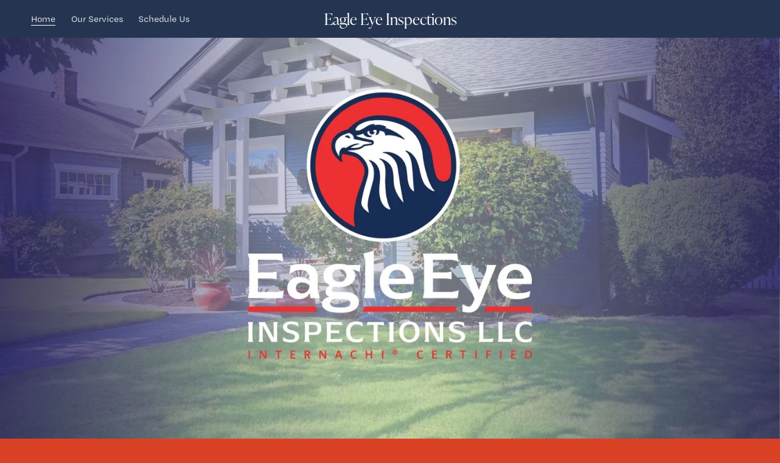

--- FILE ---
content_type: text/html;charset=utf-8
request_url: https://www.trusttheeagle.com/
body_size: 28909
content:
<!doctype html>
<html xmlns:og="http://opengraphprotocol.org/schema/" xmlns:fb="http://www.facebook.com/2008/fbml" lang="en-US"  >
  <head>
    <meta http-equiv="X-UA-Compatible" content="IE=edge,chrome=1">
    <meta name="viewport" content="width=device-width, initial-scale=1">
    <!-- This is Squarespace. --><!-- perch-brass-c7wy -->
<base href="">
<meta charset="utf-8" />
<title>Eagle Eye Inspections </title>
<meta http-equiv="Accept-CH" content="Sec-CH-UA-Platform-Version, Sec-CH-UA-Model" /><link rel="icon" type="image/x-icon" href="https://images.squarespace-cdn.com/content/v1/669941028d73423060e66158/00a2172a-58cc-4faf-b0a2-72d38384ae29/favicon.ico?format=100w"/>
<link rel="canonical" href="https://www.trusttheeagle.com"/>
<meta property="og:site_name" content="Eagle Eye Inspections "/>
<meta property="og:title" content="Eagle Eye Inspections "/>
<meta property="og:url" content="https://www.trusttheeagle.com"/>
<meta property="og:type" content="website"/>
<meta property="og:description" content="Home Inspectors for Flagler County, Volusia County and St. Johns County"/>
<meta itemprop="name" content="Eagle Eye Inspections "/>
<meta itemprop="url" content="https://www.trusttheeagle.com"/>
<meta itemprop="description" content="Home Inspectors for Flagler County, Volusia County and St. Johns County"/>
<meta name="twitter:title" content="Eagle Eye Inspections "/>
<meta name="twitter:url" content="https://www.trusttheeagle.com"/>
<meta name="twitter:card" content="summary"/>
<meta name="twitter:description" content="Home Inspectors for Flagler County, Volusia County and St. Johns County"/>
<meta name="description" content="Home Inspectors for Flagler County, Volusia County and St. Johns County" />
<link rel="preconnect" href="https://images.squarespace-cdn.com">
<link rel="preconnect" href="https://use.typekit.net" crossorigin>
<link rel="preconnect" href="https://p.typekit.net" crossorigin>
<script type="text/javascript" src="//use.typekit.net/ik/[base64].js" async fetchpriority="high" onload="try{Typekit.load();}catch(e){} document.documentElement.classList.remove('wf-loading');"></script>
<script>document.documentElement.classList.add('wf-loading')</script>
<style>@keyframes fonts-loading { 0%, 99% { color: transparent; } } html.wf-loading * { animation: fonts-loading 3s; }</style>
<script type="text/javascript" crossorigin="anonymous" defer="true" nomodule="nomodule" src="//assets.squarespace.com/@sqs/polyfiller/1.6/legacy.js"></script>
<script type="text/javascript" crossorigin="anonymous" defer="true" src="//assets.squarespace.com/@sqs/polyfiller/1.6/modern.js"></script>
<script type="text/javascript">SQUARESPACE_ROLLUPS = {};</script>
<script>(function(rollups, name) { if (!rollups[name]) { rollups[name] = {}; } rollups[name].js = ["//assets.squarespace.com/universal/scripts-compressed/extract-css-runtime-37a22516b27a7e8b-min.en-US.js"]; })(SQUARESPACE_ROLLUPS, 'squarespace-extract_css_runtime');</script>
<script crossorigin="anonymous" src="//assets.squarespace.com/universal/scripts-compressed/extract-css-runtime-37a22516b27a7e8b-min.en-US.js" defer ></script><script>(function(rollups, name) { if (!rollups[name]) { rollups[name] = {}; } rollups[name].js = ["//assets.squarespace.com/universal/scripts-compressed/extract-css-moment-js-vendor-6f2a1f6ec9a41489-min.en-US.js"]; })(SQUARESPACE_ROLLUPS, 'squarespace-extract_css_moment_js_vendor');</script>
<script crossorigin="anonymous" src="//assets.squarespace.com/universal/scripts-compressed/extract-css-moment-js-vendor-6f2a1f6ec9a41489-min.en-US.js" defer ></script><script>(function(rollups, name) { if (!rollups[name]) { rollups[name] = {}; } rollups[name].js = ["//assets.squarespace.com/universal/scripts-compressed/cldr-resource-pack-22ed584d99d9b83d-min.en-US.js"]; })(SQUARESPACE_ROLLUPS, 'squarespace-cldr_resource_pack');</script>
<script crossorigin="anonymous" src="//assets.squarespace.com/universal/scripts-compressed/cldr-resource-pack-22ed584d99d9b83d-min.en-US.js" defer ></script><script>(function(rollups, name) { if (!rollups[name]) { rollups[name] = {}; } rollups[name].js = ["//assets.squarespace.com/universal/scripts-compressed/common-vendors-stable-fbd854d40b0804b7-min.en-US.js"]; })(SQUARESPACE_ROLLUPS, 'squarespace-common_vendors_stable');</script>
<script crossorigin="anonymous" src="//assets.squarespace.com/universal/scripts-compressed/common-vendors-stable-fbd854d40b0804b7-min.en-US.js" defer ></script><script>(function(rollups, name) { if (!rollups[name]) { rollups[name] = {}; } rollups[name].js = ["//assets.squarespace.com/universal/scripts-compressed/common-vendors-4eceb3db532a1896-min.en-US.js"]; })(SQUARESPACE_ROLLUPS, 'squarespace-common_vendors');</script>
<script crossorigin="anonymous" src="//assets.squarespace.com/universal/scripts-compressed/common-vendors-4eceb3db532a1896-min.en-US.js" defer ></script><script>(function(rollups, name) { if (!rollups[name]) { rollups[name] = {}; } rollups[name].js = ["//assets.squarespace.com/universal/scripts-compressed/common-7989285b8edc864e-min.en-US.js"]; })(SQUARESPACE_ROLLUPS, 'squarespace-common');</script>
<script crossorigin="anonymous" src="//assets.squarespace.com/universal/scripts-compressed/common-7989285b8edc864e-min.en-US.js" defer ></script><script>(function(rollups, name) { if (!rollups[name]) { rollups[name] = {}; } rollups[name].js = ["//assets.squarespace.com/universal/scripts-compressed/user-account-core-b4aa0c8a8a664afe-min.en-US.js"]; })(SQUARESPACE_ROLLUPS, 'squarespace-user_account_core');</script>
<script crossorigin="anonymous" src="//assets.squarespace.com/universal/scripts-compressed/user-account-core-b4aa0c8a8a664afe-min.en-US.js" defer ></script><script>(function(rollups, name) { if (!rollups[name]) { rollups[name] = {}; } rollups[name].css = ["//assets.squarespace.com/universal/styles-compressed/user-account-core-d101a9d3cd0580b1-min.en-US.css"]; })(SQUARESPACE_ROLLUPS, 'squarespace-user_account_core');</script>
<link rel="stylesheet" type="text/css" href="//assets.squarespace.com/universal/styles-compressed/user-account-core-d101a9d3cd0580b1-min.en-US.css"><script>(function(rollups, name) { if (!rollups[name]) { rollups[name] = {}; } rollups[name].js = ["//assets.squarespace.com/universal/scripts-compressed/performance-6c7058b44420b6db-min.en-US.js"]; })(SQUARESPACE_ROLLUPS, 'squarespace-performance');</script>
<script crossorigin="anonymous" src="//assets.squarespace.com/universal/scripts-compressed/performance-6c7058b44420b6db-min.en-US.js" defer ></script><script data-name="static-context">Static = window.Static || {}; Static.SQUARESPACE_CONTEXT = {"betaFeatureFlags":["campaigns_import_discounts","section-sdk-plp-list-view-atc-button-enabled","form_block_first_last_name_required","scripts_defer","commerce-product-forms-rendering","supports_versioned_template_assets","member_areas_feature","campaigns_discount_section_in_automations","marketing_landing_page","enable_form_submission_trigger","campaigns_merch_state","campaigns_discount_section_in_blasts","i18n_beta_website_locales","nested_categories","modernized-pdp-m2-enabled","override_block_styles","marketing_automations","campaigns_thumbnail_layout","campaigns_new_image_layout_picker","new_stacked_index","contacts_and_campaigns_redesign"],"facebookAppId":"314192535267336","facebookApiVersion":"v6.0","rollups":{"squarespace-announcement-bar":{"js":"//assets.squarespace.com/universal/scripts-compressed/announcement-bar-92ab1c4891022f1d-min.en-US.js"},"squarespace-audio-player":{"css":"//assets.squarespace.com/universal/styles-compressed/audio-player-b05f5197a871c566-min.en-US.css","js":"//assets.squarespace.com/universal/scripts-compressed/audio-player-48b2ef79cf1c7ffb-min.en-US.js"},"squarespace-blog-collection-list":{"css":"//assets.squarespace.com/universal/styles-compressed/blog-collection-list-b4046463b72f34e2-min.en-US.css","js":"//assets.squarespace.com/universal/scripts-compressed/blog-collection-list-f78db80fc1cd6fce-min.en-US.js"},"squarespace-calendar-block-renderer":{"css":"//assets.squarespace.com/universal/styles-compressed/calendar-block-renderer-b72d08ba4421f5a0-min.en-US.css","js":"//assets.squarespace.com/universal/scripts-compressed/calendar-block-renderer-550530d9b21148ea-min.en-US.js"},"squarespace-chartjs-helpers":{"css":"//assets.squarespace.com/universal/styles-compressed/chartjs-helpers-96b256171ee039c1-min.en-US.css","js":"//assets.squarespace.com/universal/scripts-compressed/chartjs-helpers-4fd57f343946d08e-min.en-US.js"},"squarespace-comments":{"css":"//assets.squarespace.com/universal/styles-compressed/comments-1005d8fa07d32785-min.en-US.css","js":"//assets.squarespace.com/universal/scripts-compressed/comments-ddbed2e69fd3befa-min.en-US.js"},"squarespace-custom-css-popup":{"css":"//assets.squarespace.com/universal/styles-compressed/custom-css-popup-679a91a14e6e13a0-min.en-US.css","js":"//assets.squarespace.com/universal/scripts-compressed/custom-css-popup-3b7d885fa560921a-min.en-US.js"},"squarespace-dialog":{"css":"//assets.squarespace.com/universal/styles-compressed/dialog-f9093f2d526b94df-min.en-US.css","js":"//assets.squarespace.com/universal/scripts-compressed/dialog-2540b905667f1e8a-min.en-US.js"},"squarespace-events-collection":{"css":"//assets.squarespace.com/universal/styles-compressed/events-collection-b72d08ba4421f5a0-min.en-US.css","js":"//assets.squarespace.com/universal/scripts-compressed/events-collection-3e7891c6b5666deb-min.en-US.js"},"squarespace-form-rendering-utils":{"js":"//assets.squarespace.com/universal/scripts-compressed/form-rendering-utils-c55cb4954532d2e9-min.en-US.js"},"squarespace-forms":{"css":"//assets.squarespace.com/universal/styles-compressed/forms-0afd3c6ac30bbab1-min.en-US.css","js":"//assets.squarespace.com/universal/scripts-compressed/forms-5d3eff1221a2050f-min.en-US.js"},"squarespace-gallery-collection-list":{"css":"//assets.squarespace.com/universal/styles-compressed/gallery-collection-list-b4046463b72f34e2-min.en-US.css","js":"//assets.squarespace.com/universal/scripts-compressed/gallery-collection-list-07747667a3187b76-min.en-US.js"},"squarespace-image-zoom":{"css":"//assets.squarespace.com/universal/styles-compressed/image-zoom-b4046463b72f34e2-min.en-US.css","js":"//assets.squarespace.com/universal/scripts-compressed/image-zoom-60c18dc5f8f599ea-min.en-US.js"},"squarespace-pinterest":{"css":"//assets.squarespace.com/universal/styles-compressed/pinterest-b4046463b72f34e2-min.en-US.css","js":"//assets.squarespace.com/universal/scripts-compressed/pinterest-95bcbc1cf54446d6-min.en-US.js"},"squarespace-popup-overlay":{"css":"//assets.squarespace.com/universal/styles-compressed/popup-overlay-b742b752f5880972-min.en-US.css","js":"//assets.squarespace.com/universal/scripts-compressed/popup-overlay-8103e8e9061090c8-min.en-US.js"},"squarespace-product-quick-view":{"css":"//assets.squarespace.com/universal/styles-compressed/product-quick-view-9548705e5cf7ee87-min.en-US.css","js":"//assets.squarespace.com/universal/scripts-compressed/product-quick-view-1045093de9b77d7f-min.en-US.js"},"squarespace-products-collection-item-v2":{"css":"//assets.squarespace.com/universal/styles-compressed/products-collection-item-v2-b4046463b72f34e2-min.en-US.css","js":"//assets.squarespace.com/universal/scripts-compressed/products-collection-item-v2-e3a3f101748fca6e-min.en-US.js"},"squarespace-products-collection-list-v2":{"css":"//assets.squarespace.com/universal/styles-compressed/products-collection-list-v2-b4046463b72f34e2-min.en-US.css","js":"//assets.squarespace.com/universal/scripts-compressed/products-collection-list-v2-eedc544f4cc56af4-min.en-US.js"},"squarespace-search-page":{"css":"//assets.squarespace.com/universal/styles-compressed/search-page-90a67fc09b9b32c6-min.en-US.css","js":"//assets.squarespace.com/universal/scripts-compressed/search-page-0ff0e020ab1fa1a7-min.en-US.js"},"squarespace-search-preview":{"js":"//assets.squarespace.com/universal/scripts-compressed/search-preview-0cd39e3057f784ac-min.en-US.js"},"squarespace-simple-liking":{"css":"//assets.squarespace.com/universal/styles-compressed/simple-liking-701bf8bbc05ec6aa-min.en-US.css","js":"//assets.squarespace.com/universal/scripts-compressed/simple-liking-c63bf8989a1c119a-min.en-US.js"},"squarespace-social-buttons":{"css":"//assets.squarespace.com/universal/styles-compressed/social-buttons-95032e5fa98e47a5-min.en-US.css","js":"//assets.squarespace.com/universal/scripts-compressed/social-buttons-0d3103d68d9577b7-min.en-US.js"},"squarespace-tourdates":{"css":"//assets.squarespace.com/universal/styles-compressed/tourdates-b4046463b72f34e2-min.en-US.css","js":"//assets.squarespace.com/universal/scripts-compressed/tourdates-6935a85e44fbeb38-min.en-US.js"},"squarespace-website-overlays-manager":{"css":"//assets.squarespace.com/universal/styles-compressed/website-overlays-manager-07ea5a4e004e6710-min.en-US.css","js":"//assets.squarespace.com/universal/scripts-compressed/website-overlays-manager-70d38206948bb16f-min.en-US.js"}},"pageType":2,"website":{"id":"669941028d73423060e66158","identifier":"perch-brass-c7wy","websiteType":1,"contentModifiedOn":1761409141245,"cloneable":false,"hasBeenCloneable":false,"siteStatus":{},"language":"en-US","translationLocale":"en-US","formattingLocale":"en-US","timeZone":"America/New_York","machineTimeZoneOffset":-18000000,"timeZoneOffset":-18000000,"timeZoneAbbr":"EST","siteTitle":"Eagle Eye Inspections ","fullSiteTitle":"Eagle Eye Inspections ","siteDescription":"","location":{},"shareButtonOptions":{"1":true,"2":true,"8":true,"6":true,"7":true,"4":true,"3":true},"authenticUrl":"https://www.trusttheeagle.com","internalUrl":"https://perch-brass-c7wy.squarespace.com","baseUrl":"https://www.trusttheeagle.com","primaryDomain":"www.trusttheeagle.com","sslSetting":3,"isHstsEnabled":true,"socialAccounts":[{"serviceId":64,"addedOn":1721319682731,"profileUrl":"http://instagram.com/squarespace","iconEnabled":true,"serviceName":"instagram-unauth"},{"serviceId":60,"addedOn":1721319682746,"profileUrl":"http://Facebook.com/squarespace","iconEnabled":true,"serviceName":"facebook-unauth"}],"typekitId":"","statsMigrated":false,"imageMetadataProcessingEnabled":false,"screenshotId":"0ebd6f7237aa0f4e9769f4f5674a6a7015ff73aa23cd77087b5e26c3270fd471","captchaSettings":{"enabledForDonations":false},"showOwnerLogin":false},"websiteSettings":{"id":"669941028d73423060e6615b","websiteId":"669941028d73423060e66158","subjects":[],"country":"US","state":"FL","simpleLikingEnabled":true,"mobileInfoBarSettings":{"isContactEmailEnabled":false,"isContactPhoneNumberEnabled":false,"isLocationEnabled":false,"isBusinessHoursEnabled":false},"announcementBarSettings":{},"commentLikesAllowed":true,"commentAnonAllowed":true,"commentThreaded":true,"commentApprovalRequired":false,"commentAvatarsOn":true,"commentSortType":2,"commentFlagThreshold":0,"commentFlagsAllowed":true,"commentEnableByDefault":true,"commentDisableAfterDaysDefault":0,"disqusShortname":"","commentsEnabled":false,"businessHours":{},"storeSettings":{"returnPolicy":null,"termsOfService":null,"privacyPolicy":null,"expressCheckout":false,"continueShoppingLinkUrl":"/","useLightCart":false,"showNoteField":false,"shippingCountryDefaultValue":"US","billToShippingDefaultValue":false,"showShippingPhoneNumber":true,"isShippingPhoneRequired":false,"showBillingPhoneNumber":true,"isBillingPhoneRequired":false,"currenciesSupported":["USD","CAD","GBP","AUD","EUR","CHF","NOK","SEK","DKK","NZD","SGD","MXN","HKD","CZK","ILS","MYR","RUB","PHP","PLN","THB","BRL","ARS","COP","IDR","INR","JPY","ZAR"],"defaultCurrency":"USD","selectedCurrency":"USD","measurementStandard":1,"showCustomCheckoutForm":false,"checkoutPageMarketingOptInEnabled":true,"enableMailingListOptInByDefault":false,"sameAsRetailLocation":false,"merchandisingSettings":{"scarcityEnabledOnProductItems":false,"scarcityEnabledOnProductBlocks":false,"scarcityMessageType":"DEFAULT_SCARCITY_MESSAGE","scarcityThreshold":10,"multipleQuantityAllowedForServices":true,"restockNotificationsEnabled":false,"restockNotificationsSuccessText":"","restockNotificationsMailingListSignUpEnabled":false,"relatedProductsEnabled":false,"relatedProductsOrdering":"random","soldOutVariantsDropdownDisabled":false,"productComposerOptedIn":false,"productComposerABTestOptedOut":false,"productReviewsEnabled":false},"minimumOrderSubtotalEnabled":false,"minimumOrderSubtotal":{"currency":"USD","value":"0.00"},"addToCartConfirmationType":2,"isLive":false,"multipleQuantityAllowedForServices":true},"useEscapeKeyToLogin":false,"ssBadgeType":1,"ssBadgePosition":4,"ssBadgeVisibility":1,"ssBadgeDevices":1,"pinterestOverlayOptions":{"mode":"disabled"},"userAccountsSettings":{"loginAllowed":true,"signupAllowed":true}},"cookieSettings":{"isCookieBannerEnabled":false,"isRestrictiveCookiePolicyEnabled":false,"cookieBannerText":"","cookieBannerTheme":"","cookieBannerVariant":"","cookieBannerPosition":"","cookieBannerCtaVariant":"","cookieBannerCtaText":"","cookieBannerAcceptType":"OPT_IN","cookieBannerOptOutCtaText":"","cookieBannerHasOptOut":false,"cookieBannerHasManageCookies":true,"cookieBannerManageCookiesLabel":"","cookieBannerSavedPreferencesText":"","cookieBannerSavedPreferencesLayout":"PILL"},"websiteCloneable":false,"collection":{"title":"Home","id":"66994128eb3a003fc630faa0","fullUrl":"/","type":10,"permissionType":1},"subscribed":false,"appDomain":"squarespace.com","templateTweakable":true,"tweakJSON":{"form-use-theme-colors":"false","header-logo-height":"20px","header-mobile-logo-max-height":"30px","header-vert-padding":"1vw","header-width":"Full","maxPageWidth":"1600px","mobile-header-vert-padding":"6vw","pagePadding":"4vw","tweak-blog-alternating-side-by-side-image-aspect-ratio":"1:1 Square","tweak-blog-alternating-side-by-side-image-spacing":"6%","tweak-blog-alternating-side-by-side-meta-spacing":"20px","tweak-blog-alternating-side-by-side-primary-meta":"Categories","tweak-blog-alternating-side-by-side-read-more-spacing":"20px","tweak-blog-alternating-side-by-side-secondary-meta":"Date","tweak-blog-basic-grid-columns":"2","tweak-blog-basic-grid-image-aspect-ratio":"3:2 Standard","tweak-blog-basic-grid-image-spacing":"50px","tweak-blog-basic-grid-meta-spacing":"37px","tweak-blog-basic-grid-primary-meta":"Categories","tweak-blog-basic-grid-read-more-spacing":"37px","tweak-blog-basic-grid-secondary-meta":"Date","tweak-blog-item-custom-width":"75","tweak-blog-item-show-author-profile":"true","tweak-blog-item-width":"Medium","tweak-blog-masonry-columns":"2","tweak-blog-masonry-horizontal-spacing":"30px","tweak-blog-masonry-image-spacing":"20px","tweak-blog-masonry-meta-spacing":"20px","tweak-blog-masonry-primary-meta":"Categories","tweak-blog-masonry-read-more-spacing":"20px","tweak-blog-masonry-secondary-meta":"Date","tweak-blog-masonry-vertical-spacing":"30px","tweak-blog-side-by-side-image-aspect-ratio":"1:1 Square","tweak-blog-side-by-side-image-spacing":"6%","tweak-blog-side-by-side-meta-spacing":"20px","tweak-blog-side-by-side-primary-meta":"Categories","tweak-blog-side-by-side-read-more-spacing":"20px","tweak-blog-side-by-side-secondary-meta":"Date","tweak-blog-single-column-image-spacing":"50px","tweak-blog-single-column-meta-spacing":"30px","tweak-blog-single-column-primary-meta":"Categories","tweak-blog-single-column-read-more-spacing":"30px","tweak-blog-single-column-secondary-meta":"Date","tweak-events-stacked-show-thumbnails":"true","tweak-events-stacked-thumbnail-size":"3:2 Standard","tweak-fixed-header":"true","tweak-fixed-header-style":"Basic","tweak-global-animations-animation-curve":"ease","tweak-global-animations-animation-delay":"0.6s","tweak-global-animations-animation-duration":"1.50s","tweak-global-animations-animation-style":"fade","tweak-global-animations-animation-type":"fade","tweak-global-animations-complexity-level":"detailed","tweak-global-animations-enabled":"true","tweak-portfolio-grid-basic-custom-height":"50","tweak-portfolio-grid-overlay-custom-height":"50","tweak-portfolio-hover-follow-acceleration":"10%","tweak-portfolio-hover-follow-animation-duration":"Medium","tweak-portfolio-hover-follow-animation-type":"Fade","tweak-portfolio-hover-follow-delimiter":"Forward Slash","tweak-portfolio-hover-follow-front":"false","tweak-portfolio-hover-follow-layout":"Inline","tweak-portfolio-hover-follow-size":"75","tweak-portfolio-hover-follow-text-spacing-x":"1.5","tweak-portfolio-hover-follow-text-spacing-y":"1.5","tweak-portfolio-hover-static-animation-duration":"Medium","tweak-portfolio-hover-static-animation-type":"Scale Up","tweak-portfolio-hover-static-delimiter":"Forward Slash","tweak-portfolio-hover-static-front":"false","tweak-portfolio-hover-static-layout":"Stacked","tweak-portfolio-hover-static-size":"75","tweak-portfolio-hover-static-text-spacing-x":"1.5","tweak-portfolio-hover-static-text-spacing-y":"1.5","tweak-portfolio-index-background-animation-duration":"Medium","tweak-portfolio-index-background-animation-type":"Fade","tweak-portfolio-index-background-custom-height":"50","tweak-portfolio-index-background-delimiter":"None","tweak-portfolio-index-background-height":"Large","tweak-portfolio-index-background-horizontal-alignment":"Center","tweak-portfolio-index-background-link-format":"Stacked","tweak-portfolio-index-background-persist":"false","tweak-portfolio-index-background-vertical-alignment":"Middle","tweak-portfolio-index-background-width":"Full","tweak-transparent-header":"false"},"templateId":"5c5a519771c10ba3470d8101","templateVersion":"7.1","pageFeatures":[1,2,4],"gmRenderKey":"QUl6YVN5Q0JUUk9xNkx1dkZfSUUxcjQ2LVQ0QWVUU1YtMGQ3bXk4","templateScriptsRootUrl":"https://static1.squarespace.com/static/vta/5c5a519771c10ba3470d8101/scripts/","impersonatedSession":false,"tzData":{"zones":[[-300,"US","E%sT",null]],"rules":{"US":[[1967,2006,null,"Oct","lastSun","2:00","0","S"],[1987,2006,null,"Apr","Sun>=1","2:00","1:00","D"],[2007,"max",null,"Mar","Sun>=8","2:00","1:00","D"],[2007,"max",null,"Nov","Sun>=1","2:00","0","S"]]}},"showAnnouncementBar":false,"recaptchaEnterpriseContext":{"recaptchaEnterpriseSiteKey":"6LdDFQwjAAAAAPigEvvPgEVbb7QBm-TkVJdDTlAv"},"i18nContext":{"timeZoneData":{"id":"America/New_York","name":"Eastern Time"}},"env":"PRODUCTION","visitorFormContext":{"formFieldFormats":{"countries":[{"name":"Afghanistan","code":"AF","phoneCode":"+93"},{"name":"\u00C5land Islands","code":"AX","phoneCode":"+358"},{"name":"Albania","code":"AL","phoneCode":"+355"},{"name":"Algeria","code":"DZ","phoneCode":"+213"},{"name":"American Samoa","code":"AS","phoneCode":"+1"},{"name":"Andorra","code":"AD","phoneCode":"+376"},{"name":"Angola","code":"AO","phoneCode":"+244"},{"name":"Anguilla","code":"AI","phoneCode":"+1"},{"name":"Antigua & Barbuda","code":"AG","phoneCode":"+1"},{"name":"Argentina","code":"AR","phoneCode":"+54"},{"name":"Armenia","code":"AM","phoneCode":"+374"},{"name":"Aruba","code":"AW","phoneCode":"+297"},{"name":"Ascension Island","code":"AC","phoneCode":"+247"},{"name":"Australia","code":"AU","phoneCode":"+61"},{"name":"Austria","code":"AT","phoneCode":"+43"},{"name":"Azerbaijan","code":"AZ","phoneCode":"+994"},{"name":"Bahamas","code":"BS","phoneCode":"+1"},{"name":"Bahrain","code":"BH","phoneCode":"+973"},{"name":"Bangladesh","code":"BD","phoneCode":"+880"},{"name":"Barbados","code":"BB","phoneCode":"+1"},{"name":"Belarus","code":"BY","phoneCode":"+375"},{"name":"Belgium","code":"BE","phoneCode":"+32"},{"name":"Belize","code":"BZ","phoneCode":"+501"},{"name":"Benin","code":"BJ","phoneCode":"+229"},{"name":"Bermuda","code":"BM","phoneCode":"+1"},{"name":"Bhutan","code":"BT","phoneCode":"+975"},{"name":"Bolivia","code":"BO","phoneCode":"+591"},{"name":"Bosnia & Herzegovina","code":"BA","phoneCode":"+387"},{"name":"Botswana","code":"BW","phoneCode":"+267"},{"name":"Brazil","code":"BR","phoneCode":"+55"},{"name":"British Indian Ocean Territory","code":"IO","phoneCode":"+246"},{"name":"British Virgin Islands","code":"VG","phoneCode":"+1"},{"name":"Brunei","code":"BN","phoneCode":"+673"},{"name":"Bulgaria","code":"BG","phoneCode":"+359"},{"name":"Burkina Faso","code":"BF","phoneCode":"+226"},{"name":"Burundi","code":"BI","phoneCode":"+257"},{"name":"Cambodia","code":"KH","phoneCode":"+855"},{"name":"Cameroon","code":"CM","phoneCode":"+237"},{"name":"Canada","code":"CA","phoneCode":"+1"},{"name":"Cape Verde","code":"CV","phoneCode":"+238"},{"name":"Caribbean Netherlands","code":"BQ","phoneCode":"+599"},{"name":"Cayman Islands","code":"KY","phoneCode":"+1"},{"name":"Central African Republic","code":"CF","phoneCode":"+236"},{"name":"Chad","code":"TD","phoneCode":"+235"},{"name":"Chile","code":"CL","phoneCode":"+56"},{"name":"China","code":"CN","phoneCode":"+86"},{"name":"Christmas Island","code":"CX","phoneCode":"+61"},{"name":"Cocos (Keeling) Islands","code":"CC","phoneCode":"+61"},{"name":"Colombia","code":"CO","phoneCode":"+57"},{"name":"Comoros","code":"KM","phoneCode":"+269"},{"name":"Congo - Brazzaville","code":"CG","phoneCode":"+242"},{"name":"Congo - Kinshasa","code":"CD","phoneCode":"+243"},{"name":"Cook Islands","code":"CK","phoneCode":"+682"},{"name":"Costa Rica","code":"CR","phoneCode":"+506"},{"name":"C\u00F4te d\u2019Ivoire","code":"CI","phoneCode":"+225"},{"name":"Croatia","code":"HR","phoneCode":"+385"},{"name":"Cuba","code":"CU","phoneCode":"+53"},{"name":"Cura\u00E7ao","code":"CW","phoneCode":"+599"},{"name":"Cyprus","code":"CY","phoneCode":"+357"},{"name":"Czechia","code":"CZ","phoneCode":"+420"},{"name":"Denmark","code":"DK","phoneCode":"+45"},{"name":"Djibouti","code":"DJ","phoneCode":"+253"},{"name":"Dominica","code":"DM","phoneCode":"+1"},{"name":"Dominican Republic","code":"DO","phoneCode":"+1"},{"name":"Ecuador","code":"EC","phoneCode":"+593"},{"name":"Egypt","code":"EG","phoneCode":"+20"},{"name":"El Salvador","code":"SV","phoneCode":"+503"},{"name":"Equatorial Guinea","code":"GQ","phoneCode":"+240"},{"name":"Eritrea","code":"ER","phoneCode":"+291"},{"name":"Estonia","code":"EE","phoneCode":"+372"},{"name":"Eswatini","code":"SZ","phoneCode":"+268"},{"name":"Ethiopia","code":"ET","phoneCode":"+251"},{"name":"Falkland Islands","code":"FK","phoneCode":"+500"},{"name":"Faroe Islands","code":"FO","phoneCode":"+298"},{"name":"Fiji","code":"FJ","phoneCode":"+679"},{"name":"Finland","code":"FI","phoneCode":"+358"},{"name":"France","code":"FR","phoneCode":"+33"},{"name":"French Guiana","code":"GF","phoneCode":"+594"},{"name":"French Polynesia","code":"PF","phoneCode":"+689"},{"name":"Gabon","code":"GA","phoneCode":"+241"},{"name":"Gambia","code":"GM","phoneCode":"+220"},{"name":"Georgia","code":"GE","phoneCode":"+995"},{"name":"Germany","code":"DE","phoneCode":"+49"},{"name":"Ghana","code":"GH","phoneCode":"+233"},{"name":"Gibraltar","code":"GI","phoneCode":"+350"},{"name":"Greece","code":"GR","phoneCode":"+30"},{"name":"Greenland","code":"GL","phoneCode":"+299"},{"name":"Grenada","code":"GD","phoneCode":"+1"},{"name":"Guadeloupe","code":"GP","phoneCode":"+590"},{"name":"Guam","code":"GU","phoneCode":"+1"},{"name":"Guatemala","code":"GT","phoneCode":"+502"},{"name":"Guernsey","code":"GG","phoneCode":"+44"},{"name":"Guinea","code":"GN","phoneCode":"+224"},{"name":"Guinea-Bissau","code":"GW","phoneCode":"+245"},{"name":"Guyana","code":"GY","phoneCode":"+592"},{"name":"Haiti","code":"HT","phoneCode":"+509"},{"name":"Honduras","code":"HN","phoneCode":"+504"},{"name":"Hong Kong SAR China","code":"HK","phoneCode":"+852"},{"name":"Hungary","code":"HU","phoneCode":"+36"},{"name":"Iceland","code":"IS","phoneCode":"+354"},{"name":"India","code":"IN","phoneCode":"+91"},{"name":"Indonesia","code":"ID","phoneCode":"+62"},{"name":"Iran","code":"IR","phoneCode":"+98"},{"name":"Iraq","code":"IQ","phoneCode":"+964"},{"name":"Ireland","code":"IE","phoneCode":"+353"},{"name":"Isle of Man","code":"IM","phoneCode":"+44"},{"name":"Israel","code":"IL","phoneCode":"+972"},{"name":"Italy","code":"IT","phoneCode":"+39"},{"name":"Jamaica","code":"JM","phoneCode":"+1"},{"name":"Japan","code":"JP","phoneCode":"+81"},{"name":"Jersey","code":"JE","phoneCode":"+44"},{"name":"Jordan","code":"JO","phoneCode":"+962"},{"name":"Kazakhstan","code":"KZ","phoneCode":"+7"},{"name":"Kenya","code":"KE","phoneCode":"+254"},{"name":"Kiribati","code":"KI","phoneCode":"+686"},{"name":"Kosovo","code":"XK","phoneCode":"+383"},{"name":"Kuwait","code":"KW","phoneCode":"+965"},{"name":"Kyrgyzstan","code":"KG","phoneCode":"+996"},{"name":"Laos","code":"LA","phoneCode":"+856"},{"name":"Latvia","code":"LV","phoneCode":"+371"},{"name":"Lebanon","code":"LB","phoneCode":"+961"},{"name":"Lesotho","code":"LS","phoneCode":"+266"},{"name":"Liberia","code":"LR","phoneCode":"+231"},{"name":"Libya","code":"LY","phoneCode":"+218"},{"name":"Liechtenstein","code":"LI","phoneCode":"+423"},{"name":"Lithuania","code":"LT","phoneCode":"+370"},{"name":"Luxembourg","code":"LU","phoneCode":"+352"},{"name":"Macao SAR China","code":"MO","phoneCode":"+853"},{"name":"Madagascar","code":"MG","phoneCode":"+261"},{"name":"Malawi","code":"MW","phoneCode":"+265"},{"name":"Malaysia","code":"MY","phoneCode":"+60"},{"name":"Maldives","code":"MV","phoneCode":"+960"},{"name":"Mali","code":"ML","phoneCode":"+223"},{"name":"Malta","code":"MT","phoneCode":"+356"},{"name":"Marshall Islands","code":"MH","phoneCode":"+692"},{"name":"Martinique","code":"MQ","phoneCode":"+596"},{"name":"Mauritania","code":"MR","phoneCode":"+222"},{"name":"Mauritius","code":"MU","phoneCode":"+230"},{"name":"Mayotte","code":"YT","phoneCode":"+262"},{"name":"Mexico","code":"MX","phoneCode":"+52"},{"name":"Micronesia","code":"FM","phoneCode":"+691"},{"name":"Moldova","code":"MD","phoneCode":"+373"},{"name":"Monaco","code":"MC","phoneCode":"+377"},{"name":"Mongolia","code":"MN","phoneCode":"+976"},{"name":"Montenegro","code":"ME","phoneCode":"+382"},{"name":"Montserrat","code":"MS","phoneCode":"+1"},{"name":"Morocco","code":"MA","phoneCode":"+212"},{"name":"Mozambique","code":"MZ","phoneCode":"+258"},{"name":"Myanmar (Burma)","code":"MM","phoneCode":"+95"},{"name":"Namibia","code":"NA","phoneCode":"+264"},{"name":"Nauru","code":"NR","phoneCode":"+674"},{"name":"Nepal","code":"NP","phoneCode":"+977"},{"name":"Netherlands","code":"NL","phoneCode":"+31"},{"name":"New Caledonia","code":"NC","phoneCode":"+687"},{"name":"New Zealand","code":"NZ","phoneCode":"+64"},{"name":"Nicaragua","code":"NI","phoneCode":"+505"},{"name":"Niger","code":"NE","phoneCode":"+227"},{"name":"Nigeria","code":"NG","phoneCode":"+234"},{"name":"Niue","code":"NU","phoneCode":"+683"},{"name":"Norfolk Island","code":"NF","phoneCode":"+672"},{"name":"Northern Mariana Islands","code":"MP","phoneCode":"+1"},{"name":"North Korea","code":"KP","phoneCode":"+850"},{"name":"North Macedonia","code":"MK","phoneCode":"+389"},{"name":"Norway","code":"NO","phoneCode":"+47"},{"name":"Oman","code":"OM","phoneCode":"+968"},{"name":"Pakistan","code":"PK","phoneCode":"+92"},{"name":"Palau","code":"PW","phoneCode":"+680"},{"name":"Palestinian Territories","code":"PS","phoneCode":"+970"},{"name":"Panama","code":"PA","phoneCode":"+507"},{"name":"Papua New Guinea","code":"PG","phoneCode":"+675"},{"name":"Paraguay","code":"PY","phoneCode":"+595"},{"name":"Peru","code":"PE","phoneCode":"+51"},{"name":"Philippines","code":"PH","phoneCode":"+63"},{"name":"Poland","code":"PL","phoneCode":"+48"},{"name":"Portugal","code":"PT","phoneCode":"+351"},{"name":"Puerto Rico","code":"PR","phoneCode":"+1"},{"name":"Qatar","code":"QA","phoneCode":"+974"},{"name":"R\u00E9union","code":"RE","phoneCode":"+262"},{"name":"Romania","code":"RO","phoneCode":"+40"},{"name":"Russia","code":"RU","phoneCode":"+7"},{"name":"Rwanda","code":"RW","phoneCode":"+250"},{"name":"Samoa","code":"WS","phoneCode":"+685"},{"name":"San Marino","code":"SM","phoneCode":"+378"},{"name":"S\u00E3o Tom\u00E9 & Pr\u00EDncipe","code":"ST","phoneCode":"+239"},{"name":"Saudi Arabia","code":"SA","phoneCode":"+966"},{"name":"Senegal","code":"SN","phoneCode":"+221"},{"name":"Serbia","code":"RS","phoneCode":"+381"},{"name":"Seychelles","code":"SC","phoneCode":"+248"},{"name":"Sierra Leone","code":"SL","phoneCode":"+232"},{"name":"Singapore","code":"SG","phoneCode":"+65"},{"name":"Sint Maarten","code":"SX","phoneCode":"+1"},{"name":"Slovakia","code":"SK","phoneCode":"+421"},{"name":"Slovenia","code":"SI","phoneCode":"+386"},{"name":"Solomon Islands","code":"SB","phoneCode":"+677"},{"name":"Somalia","code":"SO","phoneCode":"+252"},{"name":"South Africa","code":"ZA","phoneCode":"+27"},{"name":"South Korea","code":"KR","phoneCode":"+82"},{"name":"South Sudan","code":"SS","phoneCode":"+211"},{"name":"Spain","code":"ES","phoneCode":"+34"},{"name":"Sri Lanka","code":"LK","phoneCode":"+94"},{"name":"St. Barth\u00E9lemy","code":"BL","phoneCode":"+590"},{"name":"St. Helena","code":"SH","phoneCode":"+290"},{"name":"St. Kitts & Nevis","code":"KN","phoneCode":"+1"},{"name":"St. Lucia","code":"LC","phoneCode":"+1"},{"name":"St. Martin","code":"MF","phoneCode":"+590"},{"name":"St. Pierre & Miquelon","code":"PM","phoneCode":"+508"},{"name":"St. Vincent & Grenadines","code":"VC","phoneCode":"+1"},{"name":"Sudan","code":"SD","phoneCode":"+249"},{"name":"Suriname","code":"SR","phoneCode":"+597"},{"name":"Svalbard & Jan Mayen","code":"SJ","phoneCode":"+47"},{"name":"Sweden","code":"SE","phoneCode":"+46"},{"name":"Switzerland","code":"CH","phoneCode":"+41"},{"name":"Syria","code":"SY","phoneCode":"+963"},{"name":"Taiwan","code":"TW","phoneCode":"+886"},{"name":"Tajikistan","code":"TJ","phoneCode":"+992"},{"name":"Tanzania","code":"TZ","phoneCode":"+255"},{"name":"Thailand","code":"TH","phoneCode":"+66"},{"name":"Timor-Leste","code":"TL","phoneCode":"+670"},{"name":"Togo","code":"TG","phoneCode":"+228"},{"name":"Tokelau","code":"TK","phoneCode":"+690"},{"name":"Tonga","code":"TO","phoneCode":"+676"},{"name":"Trinidad & Tobago","code":"TT","phoneCode":"+1"},{"name":"Tristan da Cunha","code":"TA","phoneCode":"+290"},{"name":"Tunisia","code":"TN","phoneCode":"+216"},{"name":"T\u00FCrkiye","code":"TR","phoneCode":"+90"},{"name":"Turkmenistan","code":"TM","phoneCode":"+993"},{"name":"Turks & Caicos Islands","code":"TC","phoneCode":"+1"},{"name":"Tuvalu","code":"TV","phoneCode":"+688"},{"name":"U.S. Virgin Islands","code":"VI","phoneCode":"+1"},{"name":"Uganda","code":"UG","phoneCode":"+256"},{"name":"Ukraine","code":"UA","phoneCode":"+380"},{"name":"United Arab Emirates","code":"AE","phoneCode":"+971"},{"name":"United Kingdom","code":"GB","phoneCode":"+44"},{"name":"United States","code":"US","phoneCode":"+1"},{"name":"Uruguay","code":"UY","phoneCode":"+598"},{"name":"Uzbekistan","code":"UZ","phoneCode":"+998"},{"name":"Vanuatu","code":"VU","phoneCode":"+678"},{"name":"Vatican City","code":"VA","phoneCode":"+39"},{"name":"Venezuela","code":"VE","phoneCode":"+58"},{"name":"Vietnam","code":"VN","phoneCode":"+84"},{"name":"Wallis & Futuna","code":"WF","phoneCode":"+681"},{"name":"Western Sahara","code":"EH","phoneCode":"+212"},{"name":"Yemen","code":"YE","phoneCode":"+967"},{"name":"Zambia","code":"ZM","phoneCode":"+260"},{"name":"Zimbabwe","code":"ZW","phoneCode":"+263"}],"initialPhoneFormat":{"id":0,"type":"PHONE_NUMBER","country":"US","labelLocale":"en-US","fields":[{"type":"SEPARATOR","label":"(","identifier":"LeftParen","length":0,"required":false,"metadata":{}},{"type":"FIELD","label":"1","identifier":"1","length":3,"required":false,"metadata":{}},{"type":"SEPARATOR","label":")","identifier":"RightParen","length":0,"required":false,"metadata":{}},{"type":"SEPARATOR","label":" ","identifier":"Space","length":0,"required":false,"metadata":{}},{"type":"FIELD","label":"2","identifier":"2","length":3,"required":false,"metadata":{}},{"type":"SEPARATOR","label":"-","identifier":"Dash","length":0,"required":false,"metadata":{}},{"type":"FIELD","label":"3","identifier":"3","length":14,"required":false,"metadata":{}}]},"initialNameOrder":"GIVEN_FIRST","initialAddressFormat":{"id":0,"type":"ADDRESS","country":"US","labelLocale":"en","fields":[{"type":"FIELD","label":"Address Line 1","identifier":"Line1","length":0,"required":true,"metadata":{"autocomplete":"address-line1"}},{"type":"SEPARATOR","label":"\n","identifier":"Newline","length":0,"required":false,"metadata":{}},{"type":"FIELD","label":"Address Line 2","identifier":"Line2","length":0,"required":false,"metadata":{"autocomplete":"address-line2"}},{"type":"SEPARATOR","label":"\n","identifier":"Newline","length":0,"required":false,"metadata":{}},{"type":"FIELD","label":"City","identifier":"City","length":0,"required":true,"metadata":{"autocomplete":"address-level2"}},{"type":"SEPARATOR","label":",","identifier":"Comma","length":0,"required":false,"metadata":{}},{"type":"SEPARATOR","label":" ","identifier":"Space","length":0,"required":false,"metadata":{}},{"type":"FIELD","label":"State","identifier":"State","length":0,"required":true,"metadata":{"autocomplete":"address-level1"}},{"type":"SEPARATOR","label":" ","identifier":"Space","length":0,"required":false,"metadata":{}},{"type":"FIELD","label":"ZIP Code","identifier":"Zip","length":0,"required":true,"metadata":{"autocomplete":"postal-code"}}]}},"localizedStrings":{"validation":{"noValidSelection":"A valid selection must be made.","invalidUrl":"Must be a valid URL.","stringTooLong":"Value should have a length no longer than {0}.","containsInvalidKey":"{0} contains an invalid key.","invalidTwitterUsername":"Must be a valid Twitter username.","valueOutsideRange":"Value must be in the range {0} to {1}.","invalidPassword":"Passwords should not contain whitespace.","missingRequiredSubfields":"{0} is missing required subfields: {1}","invalidCurrency":"Currency value should be formatted like 1234 or 123.99.","invalidMapSize":"Value should contain exactly {0} elements.","subfieldsRequired":"All fields in {0} are required.","formSubmissionFailed":"Form submission failed. Review the following information: {0}.","invalidCountryCode":"Country code should have an optional plus and up to 4 digits.","invalidDate":"This is not a real date.","required":"{0} is required.","invalidStringLength":"Value should be {0} characters long.","invalidEmail":"Email addresses should follow the format user@domain.com.","invalidListLength":"Value should be {0} elements long.","allEmpty":"Please fill out at least one form field.","missingRequiredQuestion":"Missing a required question.","invalidQuestion":"Contained an invalid question.","captchaFailure":"Captcha validation failed. Please try again.","stringTooShort":"Value should have a length of at least {0}.","invalid":"{0} is not valid.","formErrors":"Form Errors","containsInvalidValue":"{0} contains an invalid value.","invalidUnsignedNumber":"Numbers must contain only digits and no other characters.","invalidName":"Valid names contain only letters, numbers, spaces, ', or - characters."},"submit":"Submit","status":{"title":"{@} Block","learnMore":"Learn more"},"name":{"firstName":"First Name","lastName":"Last Name"},"lightbox":{"openForm":"Open Form"},"likert":{"agree":"Agree","stronglyDisagree":"Strongly Disagree","disagree":"Disagree","stronglyAgree":"Strongly Agree","neutral":"Neutral"},"time":{"am":"AM","second":"Second","pm":"PM","minute":"Minute","amPm":"AM/PM","hour":"Hour"},"notFound":"Form not found.","date":{"yyyy":"YYYY","year":"Year","mm":"MM","day":"Day","month":"Month","dd":"DD"},"phone":{"country":"Country","number":"Number","prefix":"Prefix","areaCode":"Area Code","line":"Line"},"submitError":"Unable to submit form. Please try again later.","address":{"stateProvince":"State/Province","country":"Country","zipPostalCode":"Zip/Postal Code","address2":"Address 2","address1":"Address 1","city":"City"},"email":{"signUp":"Sign up for news and updates"},"cannotSubmitDemoForm":"This is a demo form and cannot be submitted.","required":"(required)","invalidData":"Invalid form data."}}};</script><link rel="stylesheet" type="text/css" href="https://definitions.sqspcdn.com/website-component-definition/static-assets/website.components.imageFluid/1454ad67-3b59-4c17-b7f7-7a3c46cfb9e0_113/website.components.imageFluid.styles.css"/><script defer src="https://definitions.sqspcdn.com/website-component-definition/static-assets/website.components.imageFluid/1454ad67-3b59-4c17-b7f7-7a3c46cfb9e0_113/website.components.imageFluid.shared.constants.js"></script><script defer src="https://definitions.sqspcdn.com/website-component-definition/static-assets/website.components.imageFluid/1454ad67-3b59-4c17-b7f7-7a3c46cfb9e0_113/image-effect-film-grain.js"></script><script defer src="https://definitions.sqspcdn.com/website-component-definition/static-assets/website.components.imageFluid/1454ad67-3b59-4c17-b7f7-7a3c46cfb9e0_113/image-effect-refracted-lines.js"></script><script defer src="https://definitions.sqspcdn.com/website-component-definition/static-assets/website.components.imageFluid/1454ad67-3b59-4c17-b7f7-7a3c46cfb9e0_113/8830.js"></script><script defer src="https://definitions.sqspcdn.com/website-component-definition/static-assets/website.components.imageFluid/1454ad67-3b59-4c17-b7f7-7a3c46cfb9e0_113/9882.js"></script><script defer src="https://definitions.sqspcdn.com/website-component-definition/static-assets/website.components.imageFluid/1454ad67-3b59-4c17-b7f7-7a3c46cfb9e0_113/image-effect-refracted-circles.js"></script><script defer src="https://definitions.sqspcdn.com/website-component-definition/static-assets/website.components.imageFluid/1454ad67-3b59-4c17-b7f7-7a3c46cfb9e0_113/image-effect-parallax.js"></script><script defer src="https://definitions.sqspcdn.com/website-component-definition/static-assets/website.components.imageFluid/1454ad67-3b59-4c17-b7f7-7a3c46cfb9e0_113/748.js"></script><script defer src="https://definitions.sqspcdn.com/website-component-definition/static-assets/website.components.imageFluid/1454ad67-3b59-4c17-b7f7-7a3c46cfb9e0_113/website.components.imageFluid.visitor.js"></script><script defer src="https://definitions.sqspcdn.com/website-component-definition/static-assets/website.components.imageFluid/1454ad67-3b59-4c17-b7f7-7a3c46cfb9e0_113/image-effect-liquid.js"></script><script type="application/ld+json">{"url":"https://www.trusttheeagle.com","name":"Eagle Eye Inspections ","description":"","@context":"http://schema.org","@type":"WebSite"}</script><script type="application/ld+json">{"address":"","openingHours":"","@context":"http://schema.org","@type":"LocalBusiness"}</script><link rel="stylesheet" type="text/css" href="https://static1.squarespace.com/static/versioned-site-css/669941028d73423060e66158/8/5c5a519771c10ba3470d8101/669941028d73423060e66160/1728/site.css"/><script>Static.COOKIE_BANNER_CAPABLE = true;</script>
<!-- End of Squarespace Headers -->
    <link rel="stylesheet" type="text/css" href="https://static1.squarespace.com/static/vta/5c5a519771c10ba3470d8101/versioned-assets/1769194398809-6LL0HK6WTZB1AXUIUR0D/static.css">
  </head>

  <body
    id="collection-66994128eb3a003fc630faa0"
    class="
      form-field-style-solid form-field-shape-square form-field-border-all form-field-checkbox-type-icon form-field-checkbox-fill-solid form-field-checkbox-color-inverted form-field-checkbox-shape-square form-field-checkbox-layout-stack form-field-radio-type-icon form-field-radio-fill-solid form-field-radio-color-normal form-field-radio-shape-pill form-field-radio-layout-stack form-field-survey-fill-solid form-field-survey-color-normal form-field-survey-shape-pill form-field-hover-focus-outline form-submit-button-style-label tweak-portfolio-grid-overlay-width-full tweak-portfolio-grid-overlay-height-large tweak-portfolio-grid-overlay-image-aspect-ratio-11-square tweak-portfolio-grid-overlay-text-placement-center tweak-portfolio-grid-overlay-show-text-after-hover image-block-poster-text-alignment-left image-block-card-content-position-center image-block-card-text-alignment-left image-block-overlap-content-position-center image-block-overlap-text-alignment-left image-block-collage-content-position-center image-block-collage-text-alignment-left image-block-stack-text-alignment-left tweak-blog-single-column-width-inset tweak-blog-single-column-text-alignment-center tweak-blog-single-column-image-placement-above tweak-blog-single-column-delimiter-bullet tweak-blog-single-column-read-more-style-show tweak-blog-single-column-primary-meta-categories tweak-blog-single-column-secondary-meta-date tweak-blog-single-column-meta-position-top tweak-blog-single-column-content-full-post tweak-blog-item-width-medium tweak-blog-item-text-alignment-left tweak-blog-item-meta-position-above-title tweak-blog-item-show-categories tweak-blog-item-show-date tweak-blog-item-show-author-name tweak-blog-item-show-author-profile tweak-blog-item-delimiter-bullet primary-button-style-solid primary-button-shape-pill secondary-button-style-solid secondary-button-shape-square tertiary-button-style-solid tertiary-button-shape-square tweak-events-stacked-width-full tweak-events-stacked-height-large  tweak-events-stacked-show-thumbnails tweak-events-stacked-thumbnail-size-32-standard tweak-events-stacked-date-style-with-text tweak-events-stacked-show-time tweak-events-stacked-show-location  tweak-events-stacked-show-excerpt  tweak-blog-basic-grid-width-full tweak-blog-basic-grid-image-aspect-ratio-32-standard tweak-blog-basic-grid-text-alignment-left tweak-blog-basic-grid-delimiter-bullet tweak-blog-basic-grid-image-placement-above tweak-blog-basic-grid-read-more-style-show tweak-blog-basic-grid-primary-meta-categories tweak-blog-basic-grid-secondary-meta-date tweak-blog-basic-grid-excerpt-show header-overlay-alignment-center tweak-portfolio-index-background-link-format-stacked tweak-portfolio-index-background-width-full tweak-portfolio-index-background-height-large  tweak-portfolio-index-background-vertical-alignment-middle tweak-portfolio-index-background-horizontal-alignment-center tweak-portfolio-index-background-delimiter-none tweak-portfolio-index-background-animation-type-fade tweak-portfolio-index-background-animation-duration-medium tweak-portfolio-hover-follow-layout-inline  tweak-portfolio-hover-follow-delimiter-forward-slash tweak-portfolio-hover-follow-animation-type-fade tweak-portfolio-hover-follow-animation-duration-medium tweak-portfolio-hover-static-layout-stacked  tweak-portfolio-hover-static-delimiter-forward-slash tweak-portfolio-hover-static-animation-type-scale-up tweak-portfolio-hover-static-animation-duration-medium tweak-blog-alternating-side-by-side-width-full tweak-blog-alternating-side-by-side-image-aspect-ratio-11-square tweak-blog-alternating-side-by-side-text-alignment-left tweak-blog-alternating-side-by-side-read-more-style-show tweak-blog-alternating-side-by-side-image-text-alignment-middle tweak-blog-alternating-side-by-side-delimiter-bullet tweak-blog-alternating-side-by-side-meta-position-top tweak-blog-alternating-side-by-side-primary-meta-categories tweak-blog-alternating-side-by-side-secondary-meta-date tweak-blog-alternating-side-by-side-excerpt-show tweak-global-animations-enabled tweak-global-animations-complexity-level-detailed tweak-global-animations-animation-style-fade tweak-global-animations-animation-type-fade tweak-global-animations-animation-curve-ease tweak-blog-masonry-width-inset tweak-blog-masonry-text-alignment-left tweak-blog-masonry-primary-meta-categories tweak-blog-masonry-secondary-meta-date tweak-blog-masonry-meta-position-top tweak-blog-masonry-read-more-style-show tweak-blog-masonry-delimiter-space tweak-blog-masonry-image-placement-above tweak-blog-masonry-excerpt-show header-width-full  tweak-fixed-header tweak-fixed-header-style-basic tweak-blog-side-by-side-width-inset tweak-blog-side-by-side-image-placement-left tweak-blog-side-by-side-image-aspect-ratio-11-square tweak-blog-side-by-side-primary-meta-categories tweak-blog-side-by-side-secondary-meta-date tweak-blog-side-by-side-meta-position-top tweak-blog-side-by-side-text-alignment-left tweak-blog-side-by-side-image-text-alignment-middle tweak-blog-side-by-side-read-more-style-show tweak-blog-side-by-side-delimiter-bullet tweak-blog-side-by-side-excerpt-show tweak-portfolio-grid-basic-width-full tweak-portfolio-grid-basic-height-small tweak-portfolio-grid-basic-image-aspect-ratio-11-square tweak-portfolio-grid-basic-text-alignment-left tweak-portfolio-grid-basic-hover-effect-fade hide-opentable-icons opentable-style-dark tweak-product-quick-view-button-style-floating tweak-product-quick-view-button-position-bottom tweak-product-quick-view-lightbox-excerpt-display-truncate tweak-product-quick-view-lightbox-show-arrows tweak-product-quick-view-lightbox-show-close-button tweak-product-quick-view-lightbox-controls-weight-light native-currency-code-usd collection-type-page collection-layout-default collection-66994128eb3a003fc630faa0 homepage mobile-style-available sqs-seven-one
      
        
          
            
              
            
          
        
      
    "
    tabindex="-1"
  >
    <div
      id="siteWrapper"
      class="clearfix site-wrapper"
    >
      
        <div id="floatingCart" class="floating-cart hidden">
          <a href="/cart" class="icon icon--stroke icon--fill icon--cart sqs-custom-cart">
            <span class="Cart-inner">
              



  <svg class="icon icon--cart" width="61" height="49" viewBox="0 0 61 49">
  <path fill-rule="evenodd" clip-rule="evenodd" d="M0.5 2C0.5 1.17157 1.17157 0.5 2 0.5H13.6362C14.3878 0.5 15.0234 1.05632 15.123 1.80135L16.431 11.5916H59C59.5122 11.5916 59.989 11.8529 60.2645 12.2847C60.54 12.7165 60.5762 13.2591 60.3604 13.7236L50.182 35.632C49.9361 36.1614 49.4054 36.5 48.8217 36.5H18.0453C17.2937 36.5 16.6581 35.9437 16.5585 35.1987L12.3233 3.5H2C1.17157 3.5 0.5 2.82843 0.5 2ZM16.8319 14.5916L19.3582 33.5H47.8646L56.6491 14.5916H16.8319Z" />
  <path d="M18.589 35H49.7083L60 13H16L18.589 35Z" />
  <path d="M21 49C23.2091 49 25 47.2091 25 45C25 42.7909 23.2091 41 21 41C18.7909 41 17 42.7909 17 45C17 47.2091 18.7909 49 21 49Z" />
  <path d="M45 49C47.2091 49 49 47.2091 49 45C49 42.7909 47.2091 41 45 41C42.7909 41 41 42.7909 41 45C41 47.2091 42.7909 49 45 49Z" />
</svg>

              <div class="legacy-cart icon-cart-quantity">
                <span class="sqs-cart-quantity">0</span>
              </div>
            </span>
          </a>
        </div>
      

      












  <header
    data-test="header"
    id="header"
    
    class="
      
        bright
      
      header theme-col--primary
    "
    data-section-theme="bright"
    data-controller="Header"
    data-current-styles="{
&quot;layout&quot;: &quot;brandingCenter&quot;,
&quot;action&quot;: {
&quot;buttonText&quot;: &quot;Get Started&quot;,
&quot;newWindow&quot;: false
},
&quot;showSocial&quot;: false,
&quot;socialOptions&quot;: {
&quot;socialBorderShape&quot;: &quot;none&quot;,
&quot;socialBorderStyle&quot;: &quot;outline&quot;,
&quot;socialBorderThickness&quot;: {
&quot;unit&quot;: &quot;px&quot;,
&quot;value&quot;: 1.0
}
},
&quot;sectionTheme&quot;: &quot;bright&quot;,
&quot;menuOverlayAnimation&quot;: &quot;fade&quot;,
&quot;cartStyle&quot;: &quot;cart&quot;,
&quot;cartText&quot;: &quot;Cart&quot;,
&quot;showEmptyCartState&quot;: true,
&quot;cartOptions&quot;: {
&quot;iconType&quot;: &quot;solid-7&quot;,
&quot;cartBorderShape&quot;: &quot;none&quot;,
&quot;cartBorderStyle&quot;: &quot;outline&quot;,
&quot;cartBorderThickness&quot;: {
&quot;unit&quot;: &quot;px&quot;,
&quot;value&quot;: 1.0
}
},
&quot;showButton&quot;: false,
&quot;showCart&quot;: false,
&quot;showAccountLogin&quot;: false,
&quot;headerStyle&quot;: &quot;theme&quot;,
&quot;languagePicker&quot;: {
&quot;enabled&quot;: false,
&quot;iconEnabled&quot;: false,
&quot;iconType&quot;: &quot;globe&quot;,
&quot;flagShape&quot;: &quot;shiny&quot;,
&quot;languageFlags&quot;: [ ]
},
&quot;iconOptions&quot;: {
&quot;desktopDropdownIconOptions&quot;: {
&quot;endcapType&quot;: &quot;square&quot;,
&quot;folderDropdownIcon&quot;: &quot;none&quot;,
&quot;languagePickerIcon&quot;: &quot;openArrowHead&quot;
},
&quot;mobileDropdownIconOptions&quot;: {
&quot;endcapType&quot;: &quot;square&quot;,
&quot;folderDropdownIcon&quot;: &quot;openArrowHead&quot;,
&quot;languagePickerIcon&quot;: &quot;openArrowHead&quot;
}
},
&quot;mobileOptions&quot;: {
&quot;layout&quot;: &quot;logoCenterNavLeft&quot;,
&quot;menuIconOptions&quot;: {
&quot;style&quot;: &quot;tripleLineHamburger&quot;,
&quot;thickness&quot;: {
&quot;unit&quot;: &quot;px&quot;,
&quot;value&quot;: 2.0
}
}
},
&quot;solidOptions&quot;: {
&quot;headerOpacity&quot;: {
&quot;unit&quot;: &quot;%&quot;,
&quot;value&quot;: 100.0
},
&quot;blurBackground&quot;: {
&quot;enabled&quot;: false,
&quot;blurRadius&quot;: {
&quot;unit&quot;: &quot;px&quot;,
&quot;value&quot;: 12.0
}
},
&quot;backgroundColor&quot;: {
&quot;type&quot;: &quot;SITE_PALETTE_COLOR&quot;,
&quot;sitePaletteColor&quot;: {
&quot;colorName&quot;: &quot;white&quot;,
&quot;alphaModifier&quot;: 1.0
}
},
&quot;navigationColor&quot;: {
&quot;type&quot;: &quot;SITE_PALETTE_COLOR&quot;,
&quot;sitePaletteColor&quot;: {
&quot;colorName&quot;: &quot;black&quot;,
&quot;alphaModifier&quot;: 1.0
}
}
},
&quot;gradientOptions&quot;: {
&quot;gradientType&quot;: &quot;faded&quot;,
&quot;headerOpacity&quot;: {
&quot;unit&quot;: &quot;%&quot;,
&quot;value&quot;: 90.0
},
&quot;blurBackground&quot;: {
&quot;enabled&quot;: false,
&quot;blurRadius&quot;: {
&quot;unit&quot;: &quot;px&quot;,
&quot;value&quot;: 12.0
}
},
&quot;backgroundColor&quot;: {
&quot;type&quot;: &quot;SITE_PALETTE_COLOR&quot;,
&quot;sitePaletteColor&quot;: {
&quot;colorName&quot;: &quot;white&quot;,
&quot;alphaModifier&quot;: 1.0
}
},
&quot;navigationColor&quot;: {
&quot;type&quot;: &quot;SITE_PALETTE_COLOR&quot;,
&quot;sitePaletteColor&quot;: {
&quot;colorName&quot;: &quot;black&quot;,
&quot;alphaModifier&quot;: 1.0
}
}
},
&quot;dropShadowOptions&quot;: {
&quot;enabled&quot;: false,
&quot;blur&quot;: {
&quot;unit&quot;: &quot;px&quot;,
&quot;value&quot;: 12.0
},
&quot;spread&quot;: {
&quot;unit&quot;: &quot;px&quot;,
&quot;value&quot;: 0.0
},
&quot;distance&quot;: {
&quot;unit&quot;: &quot;px&quot;,
&quot;value&quot;: 12.0
}
},
&quot;borderOptions&quot;: {
&quot;enabled&quot;: false,
&quot;position&quot;: &quot;bottom&quot;,
&quot;thickness&quot;: {
&quot;unit&quot;: &quot;px&quot;,
&quot;value&quot;: 4.0
}
},
&quot;showPromotedElement&quot;: false,
&quot;buttonVariant&quot;: &quot;primary&quot;,
&quot;blurBackground&quot;: {
&quot;enabled&quot;: false,
&quot;blurRadius&quot;: {
&quot;unit&quot;: &quot;px&quot;,
&quot;value&quot;: 12.0
}
},
&quot;headerOpacity&quot;: {
&quot;unit&quot;: &quot;%&quot;,
&quot;value&quot;: 100.0
}
}"
    data-section-id="header"
    data-header-style="theme"
    data-language-picker="{
&quot;enabled&quot;: false,
&quot;iconEnabled&quot;: false,
&quot;iconType&quot;: &quot;globe&quot;,
&quot;flagShape&quot;: &quot;shiny&quot;,
&quot;languageFlags&quot;: [ ]
}"
    
    data-first-focusable-element
    tabindex="-1"
    style="
      
      
      
        --solidHeaderBackgroundColor: hsla(var(--white-hsl), 1);
      
      
        --solidHeaderNavigationColor: hsla(var(--black-hsl), 1);
      
      
        --gradientHeaderBackgroundColor: hsla(var(--white-hsl), 1);
      
      
        --gradientHeaderNavigationColor: hsla(var(--black-hsl), 1);
      
    "
  >
    <svg  style="display:none" viewBox="0 0 22 22" xmlns="http://www.w3.org/2000/svg">
  <symbol id="circle" >
    <path d="M11.5 17C14.5376 17 17 14.5376 17 11.5C17 8.46243 14.5376 6 11.5 6C8.46243 6 6 8.46243 6 11.5C6 14.5376 8.46243 17 11.5 17Z" fill="none" />
  </symbol>

  <symbol id="circleFilled" >
    <path d="M11.5 17C14.5376 17 17 14.5376 17 11.5C17 8.46243 14.5376 6 11.5 6C8.46243 6 6 8.46243 6 11.5C6 14.5376 8.46243 17 11.5 17Z" />
  </symbol>

  <symbol id="dash" >
    <path d="M11 11H19H3" />
  </symbol>

  <symbol id="squareFilled" >
    <rect x="6" y="6" width="11" height="11" />
  </symbol>

  <symbol id="square" >
    <rect x="7" y="7" width="9" height="9" fill="none" stroke="inherit" />
  </symbol>
  
  <symbol id="plus" >
    <path d="M11 3V19" />
    <path d="M19 11L3 11"/>
  </symbol>
  
  <symbol id="closedArrow" >
    <path d="M11 11V2M11 18.1797L17 11.1477L5 11.1477L11 18.1797Z" fill="none" />
  </symbol>
  
  <symbol id="closedArrowFilled" >
    <path d="M11 11L11 2" stroke="inherit" fill="none"  />
    <path fill-rule="evenodd" clip-rule="evenodd" d="M2.74695 9.38428L19.038 9.38428L10.8925 19.0846L2.74695 9.38428Z" stroke-width="1" />
  </symbol>
  
  <symbol id="closedArrowHead" viewBox="0 0 22 22"  xmlns="http://www.w3.org/2000/symbol">
    <path d="M18 7L11 15L4 7L18 7Z" fill="none" stroke="inherit" />
  </symbol>
  
  
  <symbol id="closedArrowHeadFilled" viewBox="0 0 22 22"  xmlns="http://www.w3.org/2000/symbol">
    <path d="M18.875 6.5L11 15.5L3.125 6.5L18.875 6.5Z" />
  </symbol>
  
  <symbol id="openArrow" >
    <path d="M11 18.3591L11 3" stroke="inherit" fill="none"  />
    <path d="M18 11.5L11 18.5L4 11.5" stroke="inherit" fill="none"  />
  </symbol>
  
  <symbol id="openArrowHead" >
    <path d="M18 7L11 14L4 7" fill="none" />
  </symbol>

  <symbol id="pinchedArrow" >
    <path d="M11 17.3591L11 2" fill="none" />
    <path d="M2 11C5.85455 12.2308 8.81818 14.9038 11 18C13.1818 14.8269 16.1455 12.1538 20 11" fill="none" />
  </symbol>

  <symbol id="pinchedArrowFilled" >
    <path d="M11.05 10.4894C7.04096 8.73759 1.05005 8 1.05005 8C6.20459 11.3191 9.41368 14.1773 11.05 21C12.6864 14.0851 15.8955 11.227 21.05 8C21.05 8 15.0591 8.73759 11.05 10.4894Z" stroke-width="1"/>
    <path d="M11 11L11 1" fill="none"/>
  </symbol>

  <symbol id="pinchedArrowHead" >
    <path d="M2 7.24091C5.85455 8.40454 8.81818 10.9318 11 13.8591C13.1818 10.8591 16.1455 8.33181 20 7.24091"  fill="none" />
  </symbol>
  
  <symbol id="pinchedArrowHeadFilled" >
    <path d="M11.05 7.1591C7.04096 5.60456 1.05005 4.95001 1.05005 4.95001C6.20459 7.89547 9.41368 10.4318 11.05 16.4864C12.6864 10.35 15.8955 7.81365 21.05 4.95001C21.05 4.95001 15.0591 5.60456 11.05 7.1591Z" />
  </symbol>

</svg>
    
<div class="sqs-announcement-bar-dropzone"></div>

    <div class="header-announcement-bar-wrapper">
      
      <a
        href="#page"
        class="header-skip-link sqs-button-element--primary"
      >
        Skip to Content
      </a>
      


<style>
    @supports (-webkit-backdrop-filter: none) or (backdrop-filter: none) {
        .header-blur-background {
            
            
        }
    }
</style>
      <div
        class="header-border"
        data-header-style="theme"
        data-header-border="false"
        data-test="header-border"
        style="




"
      ></div>
      <div
        class="header-dropshadow"
        data-header-style="theme"
        data-header-dropshadow="false"
        data-test="header-dropshadow"
        style=""
      ></div>
      
      

      <div class='header-inner container--fluid
        
        
        
        
        
        
        
         header-mobile-layout-logo-center-nav-left
        
        
        
        
        
         header-layout-branding-center
        
        
        
        
        
        '
        data-test="header-inner"
        >
        <!-- Background -->
        <div class="header-background theme-bg--primary"></div>

        <div class="header-display-desktop" data-content-field="site-title">
          

          

          

          

          

          
          
            
            <!-- Social -->
            
          
            
            <!-- Title and nav wrapper -->
            <div class="header-title-nav-wrapper">
              

              

              
                
                <!-- Nav -->
                <div class="header-nav">
                  <div class="header-nav-wrapper">
                    <nav class="header-nav-list">
                      


  
    <div class="header-nav-item header-nav-item--collection header-nav-item--active header-nav-item--homepage">
      <a
        href="/"
        data-animation-role="header-element"
        
          aria-current="page"
        
      >
        Home
      </a>
    </div>
  
  
  


  
    <div class="header-nav-item header-nav-item--collection">
      <a
        href="/our-services-1"
        data-animation-role="header-element"
        
      >
        Our Services
      </a>
    </div>
  
  
  


  
    <div class="header-nav-item header-nav-item--collection">
      <a
        href="/scheduleus"
        data-animation-role="header-element"
        
      >
        Schedule Us
      </a>
    </div>
  
  
  



                    </nav>
                  </div>
                </div>
              
                
                <!-- Title -->
                
                  <div
                    class="
                      header-title
                      
                    "
                    data-animation-role="header-element"
                  >
                    
                      <div class="header-title-text">
                        <a id="site-title" href="/" data-animation-role="header-element">Eagle Eye Inspections </a>
                      </div>
                    
                    
                  </div>
                
              
              
            </div>
          
            
            <!-- Actions -->
            <div class="header-actions header-actions--right">
              
                
              
              

              

            
            

              
              <div class="showOnMobile">
                
              </div>

              
              <div class="showOnDesktop">
                
              </div>

              
            </div>
          
            


<style>
  .top-bun, 
  .patty, 
  .bottom-bun {
    height: 2px;
  }
</style>

<!-- Burger -->
<div class="header-burger

  menu-overlay-does-not-have-visible-non-navigation-items


  
  no-actions
  
" data-animation-role="header-element">
  <button class="header-burger-btn burger" data-test="header-burger">
    <span hidden class="js-header-burger-open-title visually-hidden">Open Menu</span>
    <span hidden class="js-header-burger-close-title visually-hidden">Close Menu</span>
    <div class="burger-box">
      <div class="burger-inner header-menu-icon-tripleLineHamburger">
        <div class="top-bun"></div>
        <div class="patty"></div>
        <div class="bottom-bun"></div>
      </div>
    </div>
  </button>
</div>

          
          
          
          
          

        </div>
        <div class="header-display-mobile" data-content-field="site-title">
          
          
          
          
            
            <!-- Social -->
            
          
            


<style>
  .top-bun, 
  .patty, 
  .bottom-bun {
    height: 2px;
  }
</style>

<!-- Burger -->
<div class="header-burger

  menu-overlay-does-not-have-visible-non-navigation-items


  
  no-actions
  
" data-animation-role="header-element">
  <button class="header-burger-btn burger" data-test="header-burger">
    <span hidden class="js-header-burger-open-title visually-hidden">Open Menu</span>
    <span hidden class="js-header-burger-close-title visually-hidden">Close Menu</span>
    <div class="burger-box">
      <div class="burger-inner header-menu-icon-tripleLineHamburger">
        <div class="top-bun"></div>
        <div class="patty"></div>
        <div class="bottom-bun"></div>
      </div>
    </div>
  </button>
</div>

            
            <!-- Title and nav wrapper -->
            <div class="header-title-nav-wrapper">
              

              

              
                
                <!-- Nav -->
                <div class="header-nav">
                  <div class="header-nav-wrapper">
                    <nav class="header-nav-list">
                      


  
    <div class="header-nav-item header-nav-item--collection header-nav-item--active header-nav-item--homepage">
      <a
        href="/"
        data-animation-role="header-element"
        
          aria-current="page"
        
      >
        Home
      </a>
    </div>
  
  
  


  
    <div class="header-nav-item header-nav-item--collection">
      <a
        href="/our-services-1"
        data-animation-role="header-element"
        
      >
        Our Services
      </a>
    </div>
  
  
  


  
    <div class="header-nav-item header-nav-item--collection">
      <a
        href="/scheduleus"
        data-animation-role="header-element"
        
      >
        Schedule Us
      </a>
    </div>
  
  
  



                    </nav>
                  </div>
                </div>
              
                
                <!-- Title -->
                
                  <div
                    class="
                      header-title
                      
                    "
                    data-animation-role="header-element"
                  >
                    
                      <div class="header-title-text">
                        <a id="site-title" href="/" data-animation-role="header-element">Eagle Eye Inspections </a>
                      </div>
                    
                    
                  </div>
                
              
              
            </div>
          
            
            <!-- Actions -->
            <div class="header-actions header-actions--right">
              
                
              
              

              

            
            

              
              <div class="showOnMobile">
                
              </div>

              
              <div class="showOnDesktop">
                
              </div>

              
            </div>
          
          
          
        </div>
      </div>
    </div>
    <!-- (Mobile) Menu Navigation -->
    <div class="header-menu header-menu--folder-list
      
      
      
      
      
      "
      data-section-theme=""
      data-current-styles="{
&quot;layout&quot;: &quot;brandingCenter&quot;,
&quot;action&quot;: {
&quot;buttonText&quot;: &quot;Get Started&quot;,
&quot;newWindow&quot;: false
},
&quot;showSocial&quot;: false,
&quot;socialOptions&quot;: {
&quot;socialBorderShape&quot;: &quot;none&quot;,
&quot;socialBorderStyle&quot;: &quot;outline&quot;,
&quot;socialBorderThickness&quot;: {
&quot;unit&quot;: &quot;px&quot;,
&quot;value&quot;: 1.0
}
},
&quot;sectionTheme&quot;: &quot;bright&quot;,
&quot;menuOverlayAnimation&quot;: &quot;fade&quot;,
&quot;cartStyle&quot;: &quot;cart&quot;,
&quot;cartText&quot;: &quot;Cart&quot;,
&quot;showEmptyCartState&quot;: true,
&quot;cartOptions&quot;: {
&quot;iconType&quot;: &quot;solid-7&quot;,
&quot;cartBorderShape&quot;: &quot;none&quot;,
&quot;cartBorderStyle&quot;: &quot;outline&quot;,
&quot;cartBorderThickness&quot;: {
&quot;unit&quot;: &quot;px&quot;,
&quot;value&quot;: 1.0
}
},
&quot;showButton&quot;: false,
&quot;showCart&quot;: false,
&quot;showAccountLogin&quot;: false,
&quot;headerStyle&quot;: &quot;theme&quot;,
&quot;languagePicker&quot;: {
&quot;enabled&quot;: false,
&quot;iconEnabled&quot;: false,
&quot;iconType&quot;: &quot;globe&quot;,
&quot;flagShape&quot;: &quot;shiny&quot;,
&quot;languageFlags&quot;: [ ]
},
&quot;iconOptions&quot;: {
&quot;desktopDropdownIconOptions&quot;: {
&quot;endcapType&quot;: &quot;square&quot;,
&quot;folderDropdownIcon&quot;: &quot;none&quot;,
&quot;languagePickerIcon&quot;: &quot;openArrowHead&quot;
},
&quot;mobileDropdownIconOptions&quot;: {
&quot;endcapType&quot;: &quot;square&quot;,
&quot;folderDropdownIcon&quot;: &quot;openArrowHead&quot;,
&quot;languagePickerIcon&quot;: &quot;openArrowHead&quot;
}
},
&quot;mobileOptions&quot;: {
&quot;layout&quot;: &quot;logoCenterNavLeft&quot;,
&quot;menuIconOptions&quot;: {
&quot;style&quot;: &quot;tripleLineHamburger&quot;,
&quot;thickness&quot;: {
&quot;unit&quot;: &quot;px&quot;,
&quot;value&quot;: 2.0
}
}
},
&quot;solidOptions&quot;: {
&quot;headerOpacity&quot;: {
&quot;unit&quot;: &quot;%&quot;,
&quot;value&quot;: 100.0
},
&quot;blurBackground&quot;: {
&quot;enabled&quot;: false,
&quot;blurRadius&quot;: {
&quot;unit&quot;: &quot;px&quot;,
&quot;value&quot;: 12.0
}
},
&quot;backgroundColor&quot;: {
&quot;type&quot;: &quot;SITE_PALETTE_COLOR&quot;,
&quot;sitePaletteColor&quot;: {
&quot;colorName&quot;: &quot;white&quot;,
&quot;alphaModifier&quot;: 1.0
}
},
&quot;navigationColor&quot;: {
&quot;type&quot;: &quot;SITE_PALETTE_COLOR&quot;,
&quot;sitePaletteColor&quot;: {
&quot;colorName&quot;: &quot;black&quot;,
&quot;alphaModifier&quot;: 1.0
}
}
},
&quot;gradientOptions&quot;: {
&quot;gradientType&quot;: &quot;faded&quot;,
&quot;headerOpacity&quot;: {
&quot;unit&quot;: &quot;%&quot;,
&quot;value&quot;: 90.0
},
&quot;blurBackground&quot;: {
&quot;enabled&quot;: false,
&quot;blurRadius&quot;: {
&quot;unit&quot;: &quot;px&quot;,
&quot;value&quot;: 12.0
}
},
&quot;backgroundColor&quot;: {
&quot;type&quot;: &quot;SITE_PALETTE_COLOR&quot;,
&quot;sitePaletteColor&quot;: {
&quot;colorName&quot;: &quot;white&quot;,
&quot;alphaModifier&quot;: 1.0
}
},
&quot;navigationColor&quot;: {
&quot;type&quot;: &quot;SITE_PALETTE_COLOR&quot;,
&quot;sitePaletteColor&quot;: {
&quot;colorName&quot;: &quot;black&quot;,
&quot;alphaModifier&quot;: 1.0
}
}
},
&quot;dropShadowOptions&quot;: {
&quot;enabled&quot;: false,
&quot;blur&quot;: {
&quot;unit&quot;: &quot;px&quot;,
&quot;value&quot;: 12.0
},
&quot;spread&quot;: {
&quot;unit&quot;: &quot;px&quot;,
&quot;value&quot;: 0.0
},
&quot;distance&quot;: {
&quot;unit&quot;: &quot;px&quot;,
&quot;value&quot;: 12.0
}
},
&quot;borderOptions&quot;: {
&quot;enabled&quot;: false,
&quot;position&quot;: &quot;bottom&quot;,
&quot;thickness&quot;: {
&quot;unit&quot;: &quot;px&quot;,
&quot;value&quot;: 4.0
}
},
&quot;showPromotedElement&quot;: false,
&quot;buttonVariant&quot;: &quot;primary&quot;,
&quot;blurBackground&quot;: {
&quot;enabled&quot;: false,
&quot;blurRadius&quot;: {
&quot;unit&quot;: &quot;px&quot;,
&quot;value&quot;: 12.0
}
},
&quot;headerOpacity&quot;: {
&quot;unit&quot;: &quot;%&quot;,
&quot;value&quot;: 100.0
}
}"
      data-section-id="overlay-nav"
      data-show-account-login="false"
      data-test="header-menu">
      <div class="header-menu-bg theme-bg--primary"></div>
      <div class="header-menu-nav">
        <nav class="header-menu-nav-list">
          <div data-folder="root" class="header-menu-nav-folder">
            <div class="header-menu-nav-folder-content">
              <!-- Menu Navigation -->
<div class="header-menu-nav-wrapper">
  
    
      
        
          
            <div class="container header-menu-nav-item header-menu-nav-item--collection header-menu-nav-item--active header-menu-nav-item--homepage">
              <a
                href="/"
                
                  aria-current="page"
                
              >
                <div class="header-menu-nav-item-content">
                  Home
                </div>
              </a>
            </div>
          
        
      
    
      
        
          
            <div class="container header-menu-nav-item header-menu-nav-item--collection">
              <a
                href="/our-services-1"
                
              >
                <div class="header-menu-nav-item-content">
                  Our Services
                </div>
              </a>
            </div>
          
        
      
    
      
        
          
            <div class="container header-menu-nav-item header-menu-nav-item--collection">
              <a
                href="/scheduleus"
                
              >
                <div class="header-menu-nav-item-content">
                  Schedule Us
                </div>
              </a>
            </div>
          
        
      
    
  
</div>

              
                
              
            </div>
            
            
            
          </div>
        </nav>
      </div>
    </div>
  </header>




      <main id="page" class="container" role="main">
        
          
            
<article class="sections" id="sections" data-page-sections="66994128eb3a003fc630fa9f">
  
  
    
    


  
  





<section
  data-test="page-section"
  
  data-section-theme="black"
  class='page-section 
    
      full-bleed-section
      layout-engine-section
    
    background-width--full-bleed
    
      
        section-height--custom
      
    
    
      content-width--wide
    
    horizontal-alignment--center
    vertical-alignment--middle
    
       has-background
    
    
    black'
  
  data-section-id="66994128eb3a003fc630faa3"
  
  data-controller="SectionWrapperController"
  data-current-styles="{
&quot;backgroundImage&quot;: {
&quot;id&quot;: &quot;6699433e4143f131f9a82d66&quot;,
&quot;recordType&quot;: 2,
&quot;addedOn&quot;: 1721320254818,
&quot;updatedOn&quot;: 1721320254886,
&quot;workflowState&quot;: 1,
&quot;publishOn&quot;: 1721320254818,
&quot;authorId&quot;: &quot;669941000935eb130ae6cee8&quot;,
&quot;systemDataId&quot;: &quot;81fb7766-3a87-45f4-937c-877240e30a82&quot;,
&quot;systemDataVariants&quot;: &quot;2000x1545,100w,300w,500w,750w,1000w,1500w&quot;,
&quot;systemDataSourceType&quot;: &quot;JPG&quot;,
&quot;filename&quot;: &quot;Untitled design (1).jpg&quot;,
&quot;mediaFocalPoint&quot;: {
&quot;x&quot;: 0.5,
&quot;y&quot;: 0.5,
&quot;source&quot;: 3
},
&quot;colorData&quot;: {
&quot;topLeftAverage&quot;: &quot;37375d&quot;,
&quot;topRightAverage&quot;: &quot;383763&quot;,
&quot;bottomLeftAverage&quot;: &quot;3f4162&quot;,
&quot;bottomRightAverage&quot;: &quot;404360&quot;,
&quot;centerAverage&quot;: &quot;37355f&quot;,
&quot;suggestedBgColor&quot;: &quot;737887&quot;
},
&quot;urlId&quot;: &quot;hdsmeanzaztw3012vg317s2o0dadce&quot;,
&quot;title&quot;: &quot;&quot;,
&quot;body&quot;: null,
&quot;likeCount&quot;: 0,
&quot;commentCount&quot;: 0,
&quot;publicCommentCount&quot;: 0,
&quot;commentState&quot;: 2,
&quot;unsaved&quot;: false,
&quot;assetUrl&quot;: &quot;https://images.squarespace-cdn.com/content/v1/669941028d73423060e66158/81fb7766-3a87-45f4-937c-877240e30a82/Untitled+design+%281%29.jpg&quot;,
&quot;contentType&quot;: &quot;image/jpeg&quot;,
&quot;items&quot;: [ ],
&quot;pushedServices&quot;: { },
&quot;pendingPushedServices&quot;: { },
&quot;recordTypeLabel&quot;: &quot;image&quot;,
&quot;originalSize&quot;: &quot;2000x1545&quot;
},
&quot;imageOverlayOpacity&quot;: 0.0,
&quot;backgroundWidth&quot;: &quot;background-width--full-bleed&quot;,
&quot;sectionHeight&quot;: &quot;section-height--custom&quot;,
&quot;customSectionHeight&quot;: 10,
&quot;horizontalAlignment&quot;: &quot;horizontal-alignment--center&quot;,
&quot;verticalAlignment&quot;: &quot;vertical-alignment--middle&quot;,
&quot;contentWidth&quot;: &quot;content-width--wide&quot;,
&quot;customContentWidth&quot;: 50,
&quot;sectionTheme&quot;: &quot;black&quot;,
&quot;sectionAnimation&quot;: &quot;none&quot;,
&quot;backgroundMode&quot;: &quot;image&quot;
}"
  data-current-context="{
&quot;video&quot;: {
&quot;playbackSpeed&quot;: 0.5,
&quot;filter&quot;: 1,
&quot;filterStrength&quot;: 0,
&quot;zoom&quot;: 0,
&quot;videoSourceProvider&quot;: &quot;none&quot;
},
&quot;backgroundImageId&quot;: null,
&quot;backgroundMediaEffect&quot;: {
&quot;type&quot;: &quot;none&quot;
},
&quot;divider&quot;: {
&quot;enabled&quot;: false
},
&quot;typeName&quot;: &quot;page&quot;
}"
  data-animation="none"
  data-fluid-engine-section
   
  
     style="min-height: 10vh;" 
  
  
>
  <div
    class="section-border"
    
  >
    <div class="section-background">
    
      
        
        
          





  



<img alt="" data-src="https://images.squarespace-cdn.com/content/v1/669941028d73423060e66158/81fb7766-3a87-45f4-937c-877240e30a82/Untitled+design+%281%29.jpg" data-image="https://images.squarespace-cdn.com/content/v1/669941028d73423060e66158/81fb7766-3a87-45f4-937c-877240e30a82/Untitled+design+%281%29.jpg" data-image-dimensions="2000x1545" data-image-focal-point="0.5,0.5" alt="Untitled design (1).jpg" data-load="false" elementtiming="nbf-background" src="https://images.squarespace-cdn.com/content/v1/669941028d73423060e66158/81fb7766-3a87-45f4-937c-877240e30a82/Untitled+design+%281%29.jpg" width="2000" height="1545" alt="" sizes="(max-width: 799px) 200vw, 100vw" style="display:block;object-position: 50% 50%" srcset="https://images.squarespace-cdn.com/content/v1/669941028d73423060e66158/81fb7766-3a87-45f4-937c-877240e30a82/Untitled+design+%281%29.jpg?format=100w 100w, https://images.squarespace-cdn.com/content/v1/669941028d73423060e66158/81fb7766-3a87-45f4-937c-877240e30a82/Untitled+design+%281%29.jpg?format=300w 300w, https://images.squarespace-cdn.com/content/v1/669941028d73423060e66158/81fb7766-3a87-45f4-937c-877240e30a82/Untitled+design+%281%29.jpg?format=500w 500w, https://images.squarespace-cdn.com/content/v1/669941028d73423060e66158/81fb7766-3a87-45f4-937c-877240e30a82/Untitled+design+%281%29.jpg?format=750w 750w, https://images.squarespace-cdn.com/content/v1/669941028d73423060e66158/81fb7766-3a87-45f4-937c-877240e30a82/Untitled+design+%281%29.jpg?format=1000w 1000w, https://images.squarespace-cdn.com/content/v1/669941028d73423060e66158/81fb7766-3a87-45f4-937c-877240e30a82/Untitled+design+%281%29.jpg?format=1500w 1500w, https://images.squarespace-cdn.com/content/v1/669941028d73423060e66158/81fb7766-3a87-45f4-937c-877240e30a82/Untitled+design+%281%29.jpg?format=2500w 2500w" fetchpriority="high" loading="eager" decoding="async" data-loader="sqs">




        
        <div class="section-background-overlay" style="opacity: 0;"></div>
      
    
    </div>
  </div>
  <div
    class='content-wrapper'
    style='
      
        
          
          
          padding-top: calc(10vmax / 10); padding-bottom: calc(10vmax / 10);
        
      
    '
  >
    <div
      class="content"
      
    >
      
      
      
      
      
      
      
      
      
      
      <div data-fluid-engine="true"><style>

.fe-66994128eb3a003fc630faa2 {
  --grid-gutter: calc(var(--sqs-mobile-site-gutter, 6vw) - 11.0px);
  --cell-max-width: calc( ( var(--sqs-site-max-width, 1500px) - (11.0px * (8 - 1)) ) / 8 );

  display: grid;
  position: relative;
  grid-area: 1/1/-1/-1;
  grid-template-rows: repeat(10,minmax(24px, auto));
  grid-template-columns:
    minmax(var(--grid-gutter), 1fr)
    repeat(8, minmax(0, var(--cell-max-width)))
    minmax(var(--grid-gutter), 1fr);
  row-gap: 11.0px;
  column-gap: 11.0px;
  overflow-x: hidden;
  overflow-x: clip;
}

@media (min-width: 768px) {
  .background-width--inset .fe-66994128eb3a003fc630faa2 {
    --inset-padding: calc(var(--sqs-site-gutter) * 2);
  }

  .fe-66994128eb3a003fc630faa2 {
    --grid-gutter: calc(var(--sqs-site-gutter, 4vw) - 11.0px);
    --cell-max-width: calc( ( var(--sqs-site-max-width, 1500px) - (11.0px * (24 - 1)) ) / 24 );
    --inset-padding: 0vw;

    --row-height-scaling-factor: 0.0215;
    --container-width: min(var(--sqs-site-max-width, 1500px), calc(100vw - var(--sqs-site-gutter, 4vw) * 2 - var(--inset-padding) ));

    grid-template-rows: repeat(18,minmax(calc(var(--container-width) * var(--row-height-scaling-factor)), auto));
    grid-template-columns:
      minmax(var(--grid-gutter), 1fr)
      repeat(24, minmax(0, var(--cell-max-width)))
      minmax(var(--grid-gutter), 1fr);
  }
}


</style><div class="fluid-engine fe-66994128eb3a003fc630faa2"></div></div>
    </div>
  
  </div>
  
</section>

  
    
    


  
  





<section
  data-test="page-section"
  
  data-section-theme="dark"
  class='page-section 
    
      full-bleed-section
      layout-engine-section
    
    background-width--full-bleed
    
      
        section-height--custom
      
    
    
      content-width--wide
    
    horizontal-alignment--center
    vertical-alignment--middle
    
      
    
    
    dark'
  
  data-section-id="66994128eb3a003fc630faa6"
  
  data-controller="SectionWrapperController"
  data-current-styles="{
&quot;imageOverlayOpacity&quot;: 0.9,
&quot;backgroundWidth&quot;: &quot;background-width--full-bleed&quot;,
&quot;sectionHeight&quot;: &quot;section-height--custom&quot;,
&quot;customSectionHeight&quot;: 10,
&quot;horizontalAlignment&quot;: &quot;horizontal-alignment--center&quot;,
&quot;verticalAlignment&quot;: &quot;vertical-alignment--middle&quot;,
&quot;contentWidth&quot;: &quot;content-width--wide&quot;,
&quot;customContentWidth&quot;: 50,
&quot;sectionTheme&quot;: &quot;dark&quot;,
&quot;sectionAnimation&quot;: &quot;none&quot;,
&quot;backgroundMode&quot;: &quot;image&quot;
}"
  data-current-context="{
&quot;video&quot;: {
&quot;playbackSpeed&quot;: 0.5,
&quot;filter&quot;: 1,
&quot;filterStrength&quot;: 0,
&quot;zoom&quot;: 0,
&quot;videoSourceProvider&quot;: &quot;none&quot;
},
&quot;backgroundImageId&quot;: null,
&quot;backgroundMediaEffect&quot;: null,
&quot;divider&quot;: null,
&quot;typeName&quot;: &quot;page&quot;
}"
  data-animation="none"
  data-fluid-engine-section
   
  
     style="min-height: 10vh;" 
  
  
>
  <div
    class="section-border"
    
  >
    <div class="section-background">
    
      
    
    </div>
  </div>
  <div
    class='content-wrapper'
    style='
      
        
          
          
          padding-top: calc(10vmax / 10); padding-bottom: calc(10vmax / 10);
        
      
    '
  >
    <div
      class="content"
      
    >
      
      
      
      
      
      
      
      
      
      
      <div data-fluid-engine="true"><style>

.fe-66994128eb3a003fc630faa5 {
  --grid-gutter: calc(var(--sqs-mobile-site-gutter, 6vw) - 11.0px);
  --cell-max-width: calc( ( var(--sqs-site-max-width, 1500px) - (11.0px * (8 - 1)) ) / 8 );

  display: grid;
  position: relative;
  grid-area: 1/1/-1/-1;
  grid-template-rows: repeat(2,minmax(24px, auto));
  grid-template-columns:
    minmax(var(--grid-gutter), 1fr)
    repeat(8, minmax(0, var(--cell-max-width)))
    minmax(var(--grid-gutter), 1fr);
  row-gap: 11.0px;
  column-gap: 11.0px;
  overflow-x: hidden;
  overflow-x: clip;
}

@media (min-width: 768px) {
  .background-width--inset .fe-66994128eb3a003fc630faa5 {
    --inset-padding: calc(var(--sqs-site-gutter) * 2);
  }

  .fe-66994128eb3a003fc630faa5 {
    --grid-gutter: calc(var(--sqs-site-gutter, 4vw) - 11.0px);
    --cell-max-width: calc( ( var(--sqs-site-max-width, 1500px) - (11.0px * (24 - 1)) ) / 24 );
    --inset-padding: 0vw;

    --row-height-scaling-factor: 0.0215;
    --container-width: min(var(--sqs-site-max-width, 1500px), calc(100vw - var(--sqs-site-gutter, 4vw) * 2 - var(--inset-padding) ));

    grid-template-rows: repeat(2,minmax(calc(var(--container-width) * var(--row-height-scaling-factor)), auto));
    grid-template-columns:
      minmax(var(--grid-gutter), 1fr)
      repeat(24, minmax(0, var(--cell-max-width)))
      minmax(var(--grid-gutter), 1fr);
  }
}


  .fe-block-yui_3_17_2_1_1721319690111_15420 {
    grid-area: 1/2/3/10;
    z-index: 1;

    @media (max-width: 767px) {
      
        
      
      
    }
  }

  .fe-block-yui_3_17_2_1_1721319690111_15420 .sqs-block {
    justify-content: center;
  }

  .fe-block-yui_3_17_2_1_1721319690111_15420 .sqs-block-alignment-wrapper {
    align-items: center;
  }

  @media (min-width: 768px) {
    .fe-block-yui_3_17_2_1_1721319690111_15420 {
      grid-area: 1/2/3/26;
      z-index: 1;

      
        
      

      
    }

    .fe-block-yui_3_17_2_1_1721319690111_15420 .sqs-block {
      justify-content: center;
    }

    .fe-block-yui_3_17_2_1_1721319690111_15420 .sqs-block-alignment-wrapper {
      align-items: center;
    }
  }

</style><div class="fluid-engine fe-66994128eb3a003fc630faa5"><div class="fe-block fe-block-yui_3_17_2_1_1721319690111_15420"><div class="sqs-block marquee-block sqs-block-marquee" data-blend-mode="NORMAL" data-block-type="70" data-border-radii="&#123;&quot;topLeft&quot;:&#123;&quot;unit&quot;:&quot;px&quot;,&quot;value&quot;:0.0&#125;,&quot;topRight&quot;:&#123;&quot;unit&quot;:&quot;px&quot;,&quot;value&quot;:0.0&#125;,&quot;bottomLeft&quot;:&#123;&quot;unit&quot;:&quot;px&quot;,&quot;value&quot;:0.0&#125;,&quot;bottomRight&quot;:&#123;&quot;unit&quot;:&quot;px&quot;,&quot;value&quot;:0.0&#125;&#125;" id="block-yui_3_17_2_1_1721319690111_15420"><div class="sqs-block-content">




















  
  



<div class="Marquee" style="font-size: 4rem; --marquee-font-size-value: 4;">
  <script class="Marquee-props" type="application/json">{
"marqueeItems": [ {
"text": "Flagler County"
}, {
"text": "  -  "
}, {
"text": "Volusia County "
}, {
"text": "  -  "
}, {
"text": "St. Johns County "
}, {
"text": "  -  "
} ],
"linkTo": "",
"waveFrequency": 4,
"waveIntensity": 0,
"animationDirection": "left",
"animationSpeed": 1.0,
"textStyle": "heading-1",
"textSize": {
"unit": "rem",
"value": 4.0
},
"itemSpacing": {
"unit": "em",
"value": 0.9
},
"blockId": "yui_3_17_2_1_1721319690111_15420",
"estimatedDimensions": {
"estimatedColumnSpanDesktop": 24,
"sectionColumnsDesktop": 24,
"estimatedColumnSpanMobile": 8,
"sectionColumnsMobile": 8
},
"containerStyles": {
"backgroundEnabled": false,
"borderRadii": {
"topLeft": {
"unit": "px",
"value": 0.0
},
"topRight": {
"unit": "px",
"value": 0.0
},
"bottomLeft": {
"unit": "px",
"value": 0.0
},
"bottomRight": {
"unit": "px",
"value": 0.0
}
},
"padding": {
"top": {
"unit": "%",
"value": 3.0
},
"right": {
"unit": "%",
"value": 0.0
},
"bottom": {
"unit": "%",
"value": 3.0
},
"left": {
"unit": "%",
"value": 0.0
}
},
"stretchedToFill": false,
"stroke": {
"style": "none",
"color": {
"type": "THEME_COLOR"
},
"thickness": {
"unit": "px",
"value": 6.0
},
"dashLength": {
"unit": "px",
"value": 5.0
},
"gapLength": {
"unit": "px",
"value": 15.0
},
"linecap": "square"
},
"blendMode": "normal",
"blur": {
"enabled": false,
"filterType": "backdrop",
"blurRadius": {
"unit": "px",
"value": 15.0
}
}
},
"featureFlags": {
"useCLDRMoneyFormat": true
}
}</script>
  <div class="Marquee-display ">
    <div class="Marquee-measure">
      
        <h1

          class="Marquee-item Marquee-item--text"

          
          style="margin-right: 0.9em; font-size: 4rem;"
        >
          Flagler County
        </h1>
      
        <h1

          class="Marquee-item Marquee-item--text"

          
          style="margin-right: 0.9em; font-size: 4rem;"
        >
            -  
        </h1>
      
        <h1

          class="Marquee-item Marquee-item--text"

          
          style="margin-right: 0.9em; font-size: 4rem;"
        >
          Volusia County 
        </h1>
      
        <h1

          class="Marquee-item Marquee-item--text"

          
          style="margin-right: 0.9em; font-size: 4rem;"
        >
            -  
        </h1>
      
        <h1

          class="Marquee-item Marquee-item--text"

          
          style="margin-right: 0.9em; font-size: 4rem;"
        >
          St. Johns County 
        </h1>
      
        <h1

          class="Marquee-item Marquee-item--text"

          
          style="margin-right: 0.9em; font-size: 4rem;"
        >
            -  
        </h1>
      
    </div>

    <h1
      
      style="font-size: 4rem; --marquee-font-size-value: 4;"
    >
      <svg
        class="Marquee-svg"
        fill="currentColor"
        aria-hidden="true"
      >
        <g class="Marquee-path-group" transform="translate(0, 0)">
          <path class="Marquee-path" fill="none" stroke="transparent" stroke-width="0" d="" stroke-dasharray="" />
        </g>
        <text>
          <textPath class="Marquee-svg-text"></textPath>
        </text>
        <text>
          <textPath class="Marquee-svg-group" visibility="hidden">
            
              <tspan class="Marquee-svg-text">Flagler County</tspan>
            
              <tspan class="Marquee-svg-text">  -  </tspan>
            
              <tspan class="Marquee-svg-text">Volusia County </tspan>
            
              <tspan class="Marquee-svg-text">  -  </tspan>
            
              <tspan class="Marquee-svg-text">St. Johns County </tspan>
            
              <tspan class="Marquee-svg-text">  -  </tspan>
            
          </textPath>
        </text>
        <g class="Marquee-hitbox" data-hitbox >
          <g class="Marquee-path-hitbox-group">
            <path class="Marquee-path-hitbox" fill="none" stroke="transparent" d="" />
            <path class="Marquee-path-hitbox-focus-outline" fill="none" stroke="transparent" stroke-width="2px" d="" />
          </g>
        </g>
      </svg>
      
      <span class="v6-visually-hidden">
        Flagler County   -   Volusia County    -   St. Johns County    -   
      </span>
    </h1>

    <div class="Marquee-track"></div>
  </div>
</div>
</div></div></div></div></div>
    </div>
  
  </div>
  
</section>

  
    
    


  
  





<section
  data-test="page-section"
  
  data-section-theme="bright"
  class='page-section 
    
      full-bleed-section
      layout-engine-section
    
    background-width--full-bleed
    
      section-height--small
    
    
      content-width--wide
    
    horizontal-alignment--center
    vertical-alignment--middle
    
      
    
    
    bright'
  
  data-section-id="66994128eb3a003fc630faac"
  
  data-controller="SectionWrapperController"
  data-current-styles="{
&quot;imageOverlayOpacity&quot;: 0.15,
&quot;backgroundWidth&quot;: &quot;background-width--full-bleed&quot;,
&quot;sectionHeight&quot;: &quot;section-height--small&quot;,
&quot;customSectionHeight&quot;: 1,
&quot;horizontalAlignment&quot;: &quot;horizontal-alignment--center&quot;,
&quot;verticalAlignment&quot;: &quot;vertical-alignment--middle&quot;,
&quot;contentWidth&quot;: &quot;content-width--wide&quot;,
&quot;customContentWidth&quot;: 50,
&quot;sectionTheme&quot;: &quot;bright&quot;,
&quot;sectionAnimation&quot;: &quot;none&quot;,
&quot;backgroundMode&quot;: &quot;image&quot;
}"
  data-current-context="{
&quot;video&quot;: {
&quot;playbackSpeed&quot;: 0.5,
&quot;filter&quot;: 1,
&quot;filterStrength&quot;: 0,
&quot;zoom&quot;: 0,
&quot;videoSourceProvider&quot;: &quot;none&quot;
},
&quot;backgroundImageId&quot;: null,
&quot;backgroundMediaEffect&quot;: {
&quot;type&quot;: &quot;none&quot;
},
&quot;divider&quot;: {
&quot;enabled&quot;: false
},
&quot;typeName&quot;: &quot;page&quot;
}"
  data-animation="none"
  data-fluid-engine-section
   
  
    
  
  
>
  <div
    class="section-border"
    
  >
    <div class="section-background">
    
      
    
    </div>
  </div>
  <div
    class='content-wrapper'
    style='
      
        
      
    '
  >
    <div
      class="content"
      
    >
      
      
      
      
      
      
      
      
      
      
      <div data-fluid-engine="true"><style>

.fe-66994128eb3a003fc630faab {
  --grid-gutter: calc(var(--sqs-mobile-site-gutter, 6vw) - 11.0px);
  --cell-max-width: calc( ( var(--sqs-site-max-width, 1500px) - (11.0px * (8 - 1)) ) / 8 );

  display: grid;
  position: relative;
  grid-area: 1/1/-1/-1;
  grid-template-rows: repeat(18,minmax(24px, auto));
  grid-template-columns:
    minmax(var(--grid-gutter), 1fr)
    repeat(8, minmax(0, var(--cell-max-width)))
    minmax(var(--grid-gutter), 1fr);
  row-gap: 11.0px;
  column-gap: 11.0px;
  overflow-x: hidden;
  overflow-x: clip;
}

@media (min-width: 768px) {
  .background-width--inset .fe-66994128eb3a003fc630faab {
    --inset-padding: calc(var(--sqs-site-gutter) * 2);
  }

  .fe-66994128eb3a003fc630faab {
    --grid-gutter: calc(var(--sqs-site-gutter, 4vw) - 11.0px);
    --cell-max-width: calc( ( var(--sqs-site-max-width, 1500px) - (11.0px * (24 - 1)) ) / 24 );
    --inset-padding: 0vw;

    --row-height-scaling-factor: 0.0215;
    --container-width: min(var(--sqs-site-max-width, 1500px), calc(100vw - var(--sqs-site-gutter, 4vw) * 2 - var(--inset-padding) ));

    grid-template-rows: repeat(14,minmax(calc(var(--container-width) * var(--row-height-scaling-factor)), auto));
    grid-template-columns:
      minmax(var(--grid-gutter), 1fr)
      repeat(24, minmax(0, var(--cell-max-width)))
      minmax(var(--grid-gutter), 1fr);
  }
}


  .fe-block-f94501c821fd6e3c3612 {
    grid-area: 2/2/11/8;
    z-index: 0;

    @media (max-width: 767px) {
      
      
    }
  }

  .fe-block-f94501c821fd6e3c3612 .sqs-block {
    justify-content: center;
  }

  .fe-block-f94501c821fd6e3c3612 .sqs-block-alignment-wrapper {
    align-items: center;
  }

  @media (min-width: 768px) {
    .fe-block-f94501c821fd6e3c3612 {
      grid-area: 2/13/14/26;
      z-index: 0;

      

      
    }

    .fe-block-f94501c821fd6e3c3612 .sqs-block {
      justify-content: center;
    }

    .fe-block-f94501c821fd6e3c3612 .sqs-block-alignment-wrapper {
      align-items: center;
    }
  }

  .fe-block-0cf25d468604a17cebc0 {
    grid-area: 12/2/18/10;
    z-index: 1;

    @media (max-width: 767px) {
      
      
    }
  }

  .fe-block-0cf25d468604a17cebc0 .sqs-block {
    justify-content: flex-start;
  }

  .fe-block-0cf25d468604a17cebc0 .sqs-block-alignment-wrapper {
    align-items: flex-start;
  }

  @media (min-width: 768px) {
    .fe-block-0cf25d468604a17cebc0 {
      grid-area: 2/2/13/13;
      z-index: 1;

      

      
    }

    .fe-block-0cf25d468604a17cebc0 .sqs-block {
      justify-content: flex-start;
    }

    .fe-block-0cf25d468604a17cebc0 .sqs-block-alignment-wrapper {
      align-items: flex-start;
    }
  }

</style><div class="fluid-engine fe-66994128eb3a003fc630faab"><div class="fe-block fe-block-f94501c821fd6e3c3612"><div class="sqs-block website-component-block sqs-block-website-component sqs-block-image image-block" data-aspect-ratio="61.8598578267808" data-block-css="[&quot;https://definitions.sqspcdn.com/website-component-definition/static-assets/website.components.imageFluid/1454ad67-3b59-4c17-b7f7-7a3c46cfb9e0_113/website.components.imageFluid.styles.css&quot;]" data-block-scripts="[&quot;https://definitions.sqspcdn.com/website-component-definition/static-assets/website.components.imageFluid/1454ad67-3b59-4c17-b7f7-7a3c46cfb9e0_113/website.components.imageFluid.shared.constants.js&quot;,&quot;https://definitions.sqspcdn.com/website-component-definition/static-assets/website.components.imageFluid/1454ad67-3b59-4c17-b7f7-7a3c46cfb9e0_113/748.js&quot;,&quot;https://definitions.sqspcdn.com/website-component-definition/static-assets/website.components.imageFluid/1454ad67-3b59-4c17-b7f7-7a3c46cfb9e0_113/8830.js&quot;,&quot;https://definitions.sqspcdn.com/website-component-definition/static-assets/website.components.imageFluid/1454ad67-3b59-4c17-b7f7-7a3c46cfb9e0_113/9882.js&quot;,&quot;https://definitions.sqspcdn.com/website-component-definition/static-assets/website.components.imageFluid/1454ad67-3b59-4c17-b7f7-7a3c46cfb9e0_113/image-effect-film-grain.js&quot;,&quot;https://definitions.sqspcdn.com/website-component-definition/static-assets/website.components.imageFluid/1454ad67-3b59-4c17-b7f7-7a3c46cfb9e0_113/image-effect-liquid.js&quot;,&quot;https://definitions.sqspcdn.com/website-component-definition/static-assets/website.components.imageFluid/1454ad67-3b59-4c17-b7f7-7a3c46cfb9e0_113/image-effect-parallax.js&quot;,&quot;https://definitions.sqspcdn.com/website-component-definition/static-assets/website.components.imageFluid/1454ad67-3b59-4c17-b7f7-7a3c46cfb9e0_113/image-effect-refracted-circles.js&quot;,&quot;https://definitions.sqspcdn.com/website-component-definition/static-assets/website.components.imageFluid/1454ad67-3b59-4c17-b7f7-7a3c46cfb9e0_113/image-effect-refracted-lines.js&quot;,&quot;https://definitions.sqspcdn.com/website-component-definition/static-assets/website.components.imageFluid/1454ad67-3b59-4c17-b7f7-7a3c46cfb9e0_113/website.components.imageFluid.visitor.js&quot;]" data-block-type="1337" data-definition-name="website.components.imageFluid" data-sqsp-block="image" id="block-f94501c821fd6e3c3612"><div class="sqs-block-content">













  <div
    class="fluid-image-component-root image-block-outer-wrapper design-layout-fluid image-position-left combination-animation-site-default individual-animation-site-default"
    data-component-id="f94501c821fd6e3c3612"
    data-test="image-block-fluid-outer-wrapper"
    data-is-image-stretched="true"
    data-is-mask-applied="false"
    data-media-focal-point="0.5,0.5"
    style="--image-component-focal-point: 50% 50%;--image-component-object-fit: cover;--image-component-overlay-opacity: 0;--image-component-overlay-blend-mode: normal;--image-block-overlay-color: 
;"
  >
    <div
      class="fluid-image-animation-wrapper sqs-image sqs-block-alignment-wrapper"
      data-animation-role="image"
    >
      <div
        class="fluid-image-container sqs-image-content js-image-container"
        
        style="overflow: hidden;-webkit-mask-image: -webkit-radial-gradient(white, black);"
        data-sqsp-image-block-image-container
      >
        

        
        

        
          
            <div class="js-content-mode-element content-fill">
              
          
          
          
          
          
          
          <img data-stretch="true"
  data-src="https://images.squarespace-cdn.com/content/v1/669941028d73423060e66158/49172e29-75dc-4db3-9407-d052912d9d58/EE+Roof+.jpg"
  data-image="https://images.squarespace-cdn.com/content/v1/669941028d73423060e66158/49172e29-75dc-4db3-9407-d052912d9d58/EE+Roof+.jpg"
  data-image-dimensions="2000x1545"
  data-image-focal-point="0.5,0.5"
  data-sqsp-image-block-image
  alt="Close-up of a shingled roof with asphalt shingles, with a clear sky and tree branches in the background."
  data-licensed-asset-preview="false"
  data-load="false" elementtiming="system-image-block" src="https://images.squarespace-cdn.com/content/v1/669941028d73423060e66158/49172e29-75dc-4db3-9407-d052912d9d58/EE+Roof+.jpg" width="2000" height="1545" alt="" sizes="100vw" style="display:block;object-position: var(--image-component-focal-point);object-fit: var(--image-component-object-fit);" srcset="https://images.squarespace-cdn.com/content/v1/669941028d73423060e66158/49172e29-75dc-4db3-9407-d052912d9d58/EE+Roof+.jpg?format=100w 100w, https://images.squarespace-cdn.com/content/v1/669941028d73423060e66158/49172e29-75dc-4db3-9407-d052912d9d58/EE+Roof+.jpg?format=300w 300w, https://images.squarespace-cdn.com/content/v1/669941028d73423060e66158/49172e29-75dc-4db3-9407-d052912d9d58/EE+Roof+.jpg?format=500w 500w, https://images.squarespace-cdn.com/content/v1/669941028d73423060e66158/49172e29-75dc-4db3-9407-d052912d9d58/EE+Roof+.jpg?format=750w 750w, https://images.squarespace-cdn.com/content/v1/669941028d73423060e66158/49172e29-75dc-4db3-9407-d052912d9d58/EE+Roof+.jpg?format=1000w 1000w, https://images.squarespace-cdn.com/content/v1/669941028d73423060e66158/49172e29-75dc-4db3-9407-d052912d9d58/EE+Roof+.jpg?format=1500w 1500w, https://images.squarespace-cdn.com/content/v1/669941028d73423060e66158/49172e29-75dc-4db3-9407-d052912d9d58/EE+Roof+.jpg?format=2500w 2500w" loading="lazy" decoding="async" data-loader="sqs">
          
            
          
          <div class="fluidImageOverlay"></div>
        
            </div>
          
        

      </div>
      

    </div>
  </div>

</div></div></div><div class="fe-block fe-block-0cf25d468604a17cebc0"><div class="sqs-block html-block sqs-block-html" data-blend-mode="NORMAL" data-block-type="2" data-border-radii="&#123;&quot;topLeft&quot;:&#123;&quot;unit&quot;:&quot;px&quot;,&quot;value&quot;:0.0&#125;,&quot;topRight&quot;:&#123;&quot;unit&quot;:&quot;px&quot;,&quot;value&quot;:0.0&#125;,&quot;bottomLeft&quot;:&#123;&quot;unit&quot;:&quot;px&quot;,&quot;value&quot;:0.0&#125;,&quot;bottomRight&quot;:&#123;&quot;unit&quot;:&quot;px&quot;,&quot;value&quot;:0.0&#125;&#125;" data-sqsp-block="text" id="block-0cf25d468604a17cebc0"><div class="sqs-block-content">

<div class="sqs-html-content" data-sqsp-text-block-content>
  <h1 style="white-space:pre-wrap;"><strong>Eagle Eye Inspections:</strong></h1><h2 style="white-space:pre-wrap;"><em>Your trusted local inspectors for thorough and reliable services!</em> </h2><p class="" data-rte-preserve-empty="true" style="white-space:pre-wrap;"></p>
</div>




















  
  



</div></div></div></div></div>
    </div>
  
  </div>
  
</section>

  
    
    


  
  





<section
  data-test="page-section"
  
  data-section-theme="dark-bold"
  class='page-section 
    
      full-bleed-section
      layout-engine-section
    
    background-width--full-bleed
    
      
        section-height--custom
      
    
    
      content-width--wide
    
    horizontal-alignment--center
    vertical-alignment--middle
    
    
    dark-bold'
  
  data-section-id="66994128eb3a003fc630faaf"
  
  data-controller="SectionWrapperController"
  data-current-styles="{
&quot;imageOverlayOpacity&quot;: 0.15,
&quot;backgroundWidth&quot;: &quot;background-width--full-bleed&quot;,
&quot;sectionHeight&quot;: &quot;section-height--custom&quot;,
&quot;customSectionHeight&quot;: 10,
&quot;horizontalAlignment&quot;: &quot;horizontal-alignment--center&quot;,
&quot;verticalAlignment&quot;: &quot;vertical-alignment--middle&quot;,
&quot;contentWidth&quot;: &quot;content-width--wide&quot;,
&quot;customContentWidth&quot;: 50,
&quot;sectionTheme&quot;: &quot;dark-bold&quot;,
&quot;sectionAnimation&quot;: &quot;none&quot;,
&quot;backgroundMode&quot;: &quot;video&quot;
}"
  data-current-context="{
&quot;video&quot;: {
&quot;playbackSpeed&quot;: 0.5,
&quot;filter&quot;: 1,
&quot;filterStrength&quot;: 0,
&quot;zoom&quot;: 0,
&quot;videoSourceProvider&quot;: &quot;none&quot;
},
&quot;backgroundImageId&quot;: null,
&quot;backgroundMediaEffect&quot;: {
&quot;type&quot;: &quot;none&quot;
},
&quot;divider&quot;: {
&quot;enabled&quot;: false
},
&quot;typeName&quot;: &quot;page&quot;
}"
  data-animation="none"
  data-fluid-engine-section
   
  
     style="min-height: 10vh;" 
  
  
>
  <div
    class="section-border"
    
  >
    <div class="section-background">
    
      
        
      
    
    </div>
  </div>
  <div
    class='content-wrapper'
    style='
      
        
          
          
          padding-top: calc(10vmax / 10); padding-bottom: calc(10vmax / 10);
        
      
    '
  >
    <div
      class="content"
      
    >
      
      
      
      
      
      
      
      
      
      
      <div data-fluid-engine="true"><style>

.fe-66994128eb3a003fc630faae {
  --grid-gutter: calc(var(--sqs-mobile-site-gutter, 6vw) - 11.0px);
  --cell-max-width: calc( ( var(--sqs-site-max-width, 1500px) - (11.0px * (8 - 1)) ) / 8 );

  display: grid;
  position: relative;
  grid-area: 1/1/-1/-1;
  grid-template-rows: repeat(2,minmax(24px, auto));
  grid-template-columns:
    minmax(var(--grid-gutter), 1fr)
    repeat(8, minmax(0, var(--cell-max-width)))
    minmax(var(--grid-gutter), 1fr);
  row-gap: 11.0px;
  column-gap: 11.0px;
  overflow-x: hidden;
  overflow-x: clip;
}

@media (min-width: 768px) {
  .background-width--inset .fe-66994128eb3a003fc630faae {
    --inset-padding: calc(var(--sqs-site-gutter) * 2);
  }

  .fe-66994128eb3a003fc630faae {
    --grid-gutter: calc(var(--sqs-site-gutter, 4vw) - 11.0px);
    --cell-max-width: calc( ( var(--sqs-site-max-width, 1500px) - (11.0px * (24 - 1)) ) / 24 );
    --inset-padding: 0vw;

    --row-height-scaling-factor: 0.0215;
    --container-width: min(var(--sqs-site-max-width, 1500px), calc(100vw - var(--sqs-site-gutter, 4vw) * 2 - var(--inset-padding) ));

    grid-template-rows: repeat(3,minmax(calc(var(--container-width) * var(--row-height-scaling-factor)), auto));
    grid-template-columns:
      minmax(var(--grid-gutter), 1fr)
      repeat(24, minmax(0, var(--cell-max-width)))
      minmax(var(--grid-gutter), 1fr);
  }
}


  .fe-block-yui_3_17_2_1_1721319690111_55184 {
    grid-area: 1/2/3/10;
    z-index: 1;

    @media (max-width: 767px) {
      
        
      
      
    }
  }

  .fe-block-yui_3_17_2_1_1721319690111_55184 .sqs-block {
    justify-content: center;
  }

  .fe-block-yui_3_17_2_1_1721319690111_55184 .sqs-block-alignment-wrapper {
    align-items: center;
  }

  @media (min-width: 768px) {
    .fe-block-yui_3_17_2_1_1721319690111_55184 {
      grid-area: 1/2/3/26;
      z-index: 1;

      
        
      

      
    }

    .fe-block-yui_3_17_2_1_1721319690111_55184 .sqs-block {
      justify-content: center;
    }

    .fe-block-yui_3_17_2_1_1721319690111_55184 .sqs-block-alignment-wrapper {
      align-items: center;
    }
  }

</style><div class="fluid-engine fe-66994128eb3a003fc630faae"><div class="fe-block fe-block-yui_3_17_2_1_1721319690111_55184"><div class="sqs-block marquee-block sqs-block-marquee" data-blend-mode="NORMAL" data-block-type="70" data-border-radii="&#123;&quot;topLeft&quot;:&#123;&quot;unit&quot;:&quot;px&quot;,&quot;value&quot;:0.0&#125;,&quot;topRight&quot;:&#123;&quot;unit&quot;:&quot;px&quot;,&quot;value&quot;:0.0&#125;,&quot;bottomLeft&quot;:&#123;&quot;unit&quot;:&quot;px&quot;,&quot;value&quot;:0.0&#125;,&quot;bottomRight&quot;:&#123;&quot;unit&quot;:&quot;px&quot;,&quot;value&quot;:0.0&#125;&#125;" id="block-yui_3_17_2_1_1721319690111_55184"><div class="sqs-block-content">




















  
  



<div class="Marquee" style="font-size: 4rem; --marquee-font-size-value: 4;">
  <script class="Marquee-props" type="application/json">{
"marqueeItems": [ {
"text": "Trust the Eagle "
}, {
"text": "  -  "
} ],
"linkTo": "",
"waveFrequency": 4,
"waveIntensity": 0,
"animationDirection": "left",
"animationSpeed": 0.5,
"textStyle": "heading-1",
"textSize": {
"unit": "rem",
"value": 4.0
},
"itemSpacing": {
"unit": "em",
"value": 1.3
},
"blockId": "yui_3_17_2_1_1721319690111_55184",
"estimatedDimensions": {
"estimatedColumnSpanDesktop": 24,
"sectionColumnsDesktop": 24,
"estimatedColumnSpanMobile": 8,
"sectionColumnsMobile": 8
},
"containerStyles": {
"backgroundEnabled": false,
"borderRadii": {
"topLeft": {
"unit": "px",
"value": 0.0
},
"topRight": {
"unit": "px",
"value": 0.0
},
"bottomLeft": {
"unit": "px",
"value": 0.0
},
"bottomRight": {
"unit": "px",
"value": 0.0
}
},
"padding": {
"top": {
"unit": "%",
"value": 3.0
},
"right": {
"unit": "%",
"value": 0.0
},
"bottom": {
"unit": "%",
"value": 3.0
},
"left": {
"unit": "%",
"value": 0.0
}
},
"stretchedToFill": false,
"stroke": {
"style": "none",
"color": {
"type": "THEME_COLOR"
},
"thickness": {
"unit": "px",
"value": 6.0
},
"dashLength": {
"unit": "px",
"value": 5.0
},
"gapLength": {
"unit": "px",
"value": 15.0
},
"linecap": "square"
},
"blendMode": "normal",
"blur": {
"enabled": false,
"filterType": "backdrop",
"blurRadius": {
"unit": "px",
"value": 15.0
}
}
},
"featureFlags": {
"useCLDRMoneyFormat": true
}
}</script>
  <div class="Marquee-display ">
    <div class="Marquee-measure">
      
        <h1

          class="Marquee-item Marquee-item--text"

          
          style="margin-right: 1.3em; font-size: 4rem;"
        >
          Trust the Eagle 
        </h1>
      
        <h1

          class="Marquee-item Marquee-item--text"

          
          style="margin-right: 1.3em; font-size: 4rem;"
        >
            -  
        </h1>
      
    </div>

    <h1
      
      style="font-size: 4rem; --marquee-font-size-value: 4;"
    >
      <svg
        class="Marquee-svg"
        fill="currentColor"
        aria-hidden="true"
      >
        <g class="Marquee-path-group" transform="translate(0, 0)">
          <path class="Marquee-path" fill="none" stroke="transparent" stroke-width="0" d="" stroke-dasharray="" />
        </g>
        <text>
          <textPath class="Marquee-svg-text"></textPath>
        </text>
        <text>
          <textPath class="Marquee-svg-group" visibility="hidden">
            
              <tspan class="Marquee-svg-text">Trust the Eagle </tspan>
            
              <tspan class="Marquee-svg-text">  -  </tspan>
            
          </textPath>
        </text>
        <g class="Marquee-hitbox" data-hitbox >
          <g class="Marquee-path-hitbox-group">
            <path class="Marquee-path-hitbox" fill="none" stroke="transparent" d="" />
            <path class="Marquee-path-hitbox-focus-outline" fill="none" stroke="transparent" stroke-width="2px" d="" />
          </g>
        </g>
      </svg>
      
      <span class="v6-visually-hidden">
        Trust the Eagle    -   
      </span>
    </h1>

    <div class="Marquee-track"></div>
  </div>
</div>
</div></div></div></div></div>
    </div>
  
  </div>
  
</section>

  
    
    


  
  





<section
  data-test="page-section"
  
  data-section-theme="bright"
  class='page-section 
    
      full-bleed-section
      layout-engine-section
    
    background-width--full-bleed
    
      section-height--small
    
    
      content-width--wide
    
    horizontal-alignment--center
    vertical-alignment--middle
    
      
    
    
    bright'
  
  data-section-id="66994128eb3a003fc630fab2"
  
  data-controller="SectionWrapperController"
  data-current-styles="{
&quot;imageOverlayOpacity&quot;: 0.15,
&quot;backgroundWidth&quot;: &quot;background-width--full-bleed&quot;,
&quot;sectionHeight&quot;: &quot;section-height--small&quot;,
&quot;customSectionHeight&quot;: 1,
&quot;horizontalAlignment&quot;: &quot;horizontal-alignment--center&quot;,
&quot;verticalAlignment&quot;: &quot;vertical-alignment--middle&quot;,
&quot;contentWidth&quot;: &quot;content-width--wide&quot;,
&quot;customContentWidth&quot;: 50,
&quot;sectionTheme&quot;: &quot;bright&quot;,
&quot;sectionAnimation&quot;: &quot;none&quot;,
&quot;backgroundMode&quot;: &quot;image&quot;
}"
  data-current-context="{
&quot;video&quot;: {
&quot;playbackSpeed&quot;: 0.5,
&quot;filter&quot;: 1,
&quot;filterStrength&quot;: 0,
&quot;zoom&quot;: 0,
&quot;videoSourceProvider&quot;: &quot;none&quot;
},
&quot;backgroundImageId&quot;: null,
&quot;backgroundMediaEffect&quot;: {
&quot;type&quot;: &quot;none&quot;
},
&quot;divider&quot;: {
&quot;enabled&quot;: false
},
&quot;typeName&quot;: &quot;page&quot;
}"
  data-animation="none"
  data-fluid-engine-section
   
  
    
  
  
>
  <div
    class="section-border"
    
  >
    <div class="section-background">
    
      
    
    </div>
  </div>
  <div
    class='content-wrapper'
    style='
      
        
      
    '
  >
    <div
      class="content"
      
    >
      
      
      
      
      
      
      
      
      
      
      <div data-fluid-engine="true"><style>

.fe-66994128eb3a003fc630fab1 {
  --grid-gutter: calc(var(--sqs-mobile-site-gutter, 6vw) - 11.0px);
  --cell-max-width: calc( ( var(--sqs-site-max-width, 1500px) - (11.0px * (8 - 1)) ) / 8 );

  display: grid;
  position: relative;
  grid-area: 1/1/-1/-1;
  grid-template-rows: repeat(5,minmax(24px, auto));
  grid-template-columns:
    minmax(var(--grid-gutter), 1fr)
    repeat(8, minmax(0, var(--cell-max-width)))
    minmax(var(--grid-gutter), 1fr);
  row-gap: 11.0px;
  column-gap: 11.0px;
  overflow-x: hidden;
  overflow-x: clip;
}

@media (min-width: 768px) {
  .background-width--inset .fe-66994128eb3a003fc630fab1 {
    --inset-padding: calc(var(--sqs-site-gutter) * 2);
  }

  .fe-66994128eb3a003fc630fab1 {
    --grid-gutter: calc(var(--sqs-site-gutter, 4vw) - 11.0px);
    --cell-max-width: calc( ( var(--sqs-site-max-width, 1500px) - (11.0px * (24 - 1)) ) / 24 );
    --inset-padding: 0vw;

    --row-height-scaling-factor: 0.0215;
    --container-width: min(var(--sqs-site-max-width, 1500px), calc(100vw - var(--sqs-site-gutter, 4vw) * 2 - var(--inset-padding) ));

    grid-template-rows: repeat(17,minmax(calc(var(--container-width) * var(--row-height-scaling-factor)), auto));
    grid-template-columns:
      minmax(var(--grid-gutter), 1fr)
      repeat(24, minmax(0, var(--cell-max-width)))
      minmax(var(--grid-gutter), 1fr);
  }
}


  .fe-block-yui_3_17_2_1_1721319690111_62891 {
    grid-area: 1/2/3/10;
    z-index: 7;

    @media (max-width: 767px) {
      
        
      
      
    }
  }

  .fe-block-yui_3_17_2_1_1721319690111_62891 .sqs-block {
    justify-content: flex-start;
  }

  .fe-block-yui_3_17_2_1_1721319690111_62891 .sqs-block-alignment-wrapper {
    align-items: flex-start;
  }

  @media (min-width: 768px) {
    .fe-block-yui_3_17_2_1_1721319690111_62891 {
      grid-area: 1/9/6/19;
      z-index: 1;

      
        
      

      
    }

    .fe-block-yui_3_17_2_1_1721319690111_62891 .sqs-block {
      justify-content: flex-start;
    }

    .fe-block-yui_3_17_2_1_1721319690111_62891 .sqs-block-alignment-wrapper {
      align-items: flex-start;
    }
  }

  .fe-block-yui_3_17_2_1_1722646307712_4368 {
    grid-area: 3/2/5/10;
    z-index: 8;

    @media (max-width: 767px) {
      
        
      
      
    }
  }

  .fe-block-yui_3_17_2_1_1722646307712_4368 .sqs-block {
    justify-content: flex-start;
  }

  .fe-block-yui_3_17_2_1_1722646307712_4368 .sqs-block-alignment-wrapper {
    align-items: flex-start;
  }

  @media (min-width: 768px) {
    .fe-block-yui_3_17_2_1_1722646307712_4368 {
      grid-area: 3/2/18/26;
      z-index: 2;

      
        
      

      
    }

    .fe-block-yui_3_17_2_1_1722646307712_4368 .sqs-block {
      justify-content: flex-start;
    }

    .fe-block-yui_3_17_2_1_1722646307712_4368 .sqs-block-alignment-wrapper {
      align-items: flex-start;
    }
  }

  .fe-block-yui_3_17_2_1_1724625721504_118994 {
    grid-area: 5/2/6/10;
    z-index: 9;

    @media (max-width: 767px) {
      
        
      
      
    }
  }

  .fe-block-yui_3_17_2_1_1724625721504_118994 .sqs-block {
    justify-content: center;
  }

  .fe-block-yui_3_17_2_1_1724625721504_118994 .sqs-block-alignment-wrapper {
    align-items: center;
  }

  @media (min-width: 768px) {
    .fe-block-yui_3_17_2_1_1724625721504_118994 {
      grid-area: 3/8/4/18;
      z-index: 4;

      
        
      

      
    }

    .fe-block-yui_3_17_2_1_1724625721504_118994 .sqs-block {
      justify-content: center;
    }

    .fe-block-yui_3_17_2_1_1724625721504_118994 .sqs-block-alignment-wrapper {
      align-items: center;
    }
  }

</style><div class="fluid-engine fe-66994128eb3a003fc630fab1"><div class="fe-block fe-block-yui_3_17_2_1_1721319690111_62891"><div class="sqs-block html-block sqs-block-html" data-blend-mode="NORMAL" data-block-type="2" data-border-radii="&#123;&quot;topLeft&quot;:&#123;&quot;unit&quot;:&quot;px&quot;,&quot;value&quot;:0.0&#125;,&quot;topRight&quot;:&#123;&quot;unit&quot;:&quot;px&quot;,&quot;value&quot;:0.0&#125;,&quot;bottomLeft&quot;:&#123;&quot;unit&quot;:&quot;px&quot;,&quot;value&quot;:0.0&#125;,&quot;bottomRight&quot;:&#123;&quot;unit&quot;:&quot;px&quot;,&quot;value&quot;:0.0&#125;&#125;" data-sqsp-block="text" id="block-yui_3_17_2_1_1721319690111_62891"><div class="sqs-block-content">

<div class="sqs-html-content" data-sqsp-text-block-content>
  <h1 style="white-space:pre-wrap;"><strong>Why Choose Us?</strong></h1>
</div>




















  
  



</div></div></div><div class="fe-block fe-block-yui_3_17_2_1_1722646307712_4368"><div class="sqs-block html-block sqs-block-html" data-blend-mode="NORMAL" data-block-type="2" data-border-radii="&#123;&quot;topLeft&quot;:&#123;&quot;unit&quot;:&quot;px&quot;,&quot;value&quot;:0.0&#125;,&quot;topRight&quot;:&#123;&quot;unit&quot;:&quot;px&quot;,&quot;value&quot;:0.0&#125;,&quot;bottomLeft&quot;:&#123;&quot;unit&quot;:&quot;px&quot;,&quot;value&quot;:0.0&#125;,&quot;bottomRight&quot;:&#123;&quot;unit&quot;:&quot;px&quot;,&quot;value&quot;:0.0&#125;&#125;" data-sqsp-block="text" id="block-yui_3_17_2_1_1722646307712_4368"><div class="sqs-block-content">

<div class="sqs-html-content" data-sqsp-text-block-content>
  <h4 data-rte-preserve-empty="true" style="white-space:pre-wrap;"></h4><h3 style="white-space:pre-wrap;">1. <strong>Veteran-Owned Business:</strong> <em>A veteran-owned home inspector company often brings a high level of discipline, attention to detail, and integrity.</em> </h3><h3 style="white-space:pre-wrap;">2. <strong>Strong Realtor Relationships:</strong> <em>A company that works closely with realtors can streamline the home-buying process. These partnerships can provide insights and recommendations that benefit both buyers and sellers.</em></h3><h3 style="white-space:pre-wrap;">3. <strong>Over 10 Years in Business:</strong> <em>Longevity in the industry indicates a company’s reliability and experience.</em> </h3><h3 style="white-space:pre-wrap;">4. <strong>Local Market Knowledge:</strong> <em>A local company is familiar with common issues in the area and the local real estate market. This knowledge can lead to more accurate and relevant inspection reports.</em></h3><h3 style="white-space:pre-wrap;">5. <strong>Personalized Service and Community Trust:</strong> <em>Local businesses often pride themselves on personalized customer service. They rely on their reputation within the community, leading to higher levels of trust and accountability.</em></h3>
</div>




















  
  



</div></div></div><div class="fe-block fe-block-yui_3_17_2_1_1724625721504_118994"><div class="sqs-block horizontalrule-block sqs-block-horizontalrule" data-block-type="47" id="block-yui_3_17_2_1_1724625721504_118994"><div class="sqs-block-content"><hr /></div></div></div></div></div>
    </div>
  
  </div>
  
</section>

  
    
    


  
  





<section
  data-test="page-section"
  
  data-section-theme=""
  class='page-section has-section-divider
    
      full-bleed-section
      layout-engine-section
    
    background-width--full-bleed
    
      
        section-height--custom
      
    
    
      content-width--wide
    
    horizontal-alignment--center
    vertical-alignment--middle
    
      
    
    
    '
  
  data-section-id="66cbc9d4cbb5bc5c7cc71db3"
  
  data-controller="SectionWrapperController"
  data-current-styles="{
&quot;imageOverlayOpacity&quot;: 0.15,
&quot;backgroundWidth&quot;: &quot;background-width--full-bleed&quot;,
&quot;sectionHeight&quot;: &quot;section-height--custom&quot;,
&quot;customSectionHeight&quot;: 0,
&quot;horizontalAlignment&quot;: &quot;horizontal-alignment--center&quot;,
&quot;verticalAlignment&quot;: &quot;vertical-alignment--middle&quot;,
&quot;contentWidth&quot;: &quot;content-width--wide&quot;,
&quot;customContentWidth&quot;: 50,
&quot;sectionTheme&quot;: &quot;&quot;,
&quot;sectionAnimation&quot;: &quot;none&quot;,
&quot;backgroundMode&quot;: &quot;image&quot;
}"
  data-current-context="{
&quot;video&quot;: {
&quot;playbackSpeed&quot;: 0.5,
&quot;filter&quot;: 1,
&quot;filterStrength&quot;: 0,
&quot;zoom&quot;: 0,
&quot;videoSourceProvider&quot;: &quot;none&quot;
},
&quot;backgroundImageId&quot;: null,
&quot;backgroundMediaEffect&quot;: {
&quot;type&quot;: &quot;none&quot;
},
&quot;divider&quot;: {
&quot;enabled&quot;: true,
&quot;type&quot;: &quot;none&quot;,
&quot;width&quot;: {
&quot;unit&quot;: &quot;vw&quot;,
&quot;value&quot;: 100.0
},
&quot;height&quot;: {
&quot;unit&quot;: &quot;vw&quot;,
&quot;value&quot;: 6.0
},
&quot;isFlipX&quot;: false,
&quot;isFlipY&quot;: false,
&quot;offset&quot;: {
&quot;unit&quot;: &quot;px&quot;,
&quot;value&quot;: 0.0
},
&quot;stroke&quot;: {
&quot;style&quot;: &quot;solid&quot;,
&quot;color&quot;: {
&quot;type&quot;: &quot;SITE_PALETTE_COLOR&quot;,
&quot;sitePaletteColor&quot;: {
&quot;colorName&quot;: &quot;white&quot;,
&quot;alphaModifier&quot;: 1.0
}
},
&quot;thickness&quot;: {
&quot;unit&quot;: &quot;px&quot;,
&quot;value&quot;: 15.0
},
&quot;dashLength&quot;: {
&quot;unit&quot;: &quot;px&quot;,
&quot;value&quot;: 5.0
},
&quot;gapLength&quot;: {
&quot;unit&quot;: &quot;px&quot;,
&quot;value&quot;: 15.0
},
&quot;linecap&quot;: &quot;square&quot;
}
},
&quot;typeName&quot;: &quot;page&quot;
}"
  data-animation="none"
  data-fluid-engine-section
   
  
  
>
  <div
    class="section-border"
    
      data-controller="SectionDivider"
      style="clip-path: url(#section-divider-66cbc9d4cbb5bc5c7cc71db3);"
    
  >
    <div class="section-background">
    
      
    
    </div>
  </div>
  <div
    class='content-wrapper'
    style='
      
        
          
          
          padding-top: calc(0vmax / 10); padding-bottom: calc(0vmax / 10);
        
      
    '
  >
    <div
      class="content"
      
    >
      
      
      
      
      
      
      
      
      
      
      <div data-fluid-engine="true"><style>

.fe-66cbc9d4134f600d0fe98055 {
  --grid-gutter: calc(var(--sqs-mobile-site-gutter, 6vw) - 0.0px);
  --cell-max-width: calc( ( var(--sqs-site-max-width, 1500px) - (0.0px * (8 - 1)) ) / 8 );

  display: grid;
  position: relative;
  grid-area: 1/1/-1/-1;
  grid-template-rows: repeat(54,minmax(24px, auto));
  grid-template-columns:
    minmax(var(--grid-gutter), 1fr)
    repeat(8, minmax(0, var(--cell-max-width)))
    minmax(var(--grid-gutter), 1fr);
  row-gap: 0.0px;
  column-gap: 0.0px;
  overflow-x: hidden;
  overflow-x: clip;
}

@media (min-width: 768px) {
  .background-width--inset .fe-66cbc9d4134f600d0fe98055 {
    --inset-padding: calc(var(--sqs-site-gutter) * 2);
  }

  .fe-66cbc9d4134f600d0fe98055 {
    --grid-gutter: calc(var(--sqs-site-gutter, 4vw) - 0.0px);
    --cell-max-width: calc( ( var(--sqs-site-max-width, 1500px) - (0.0px * (24 - 1)) ) / 24 );
    --inset-padding: 0vw;

    --row-height-scaling-factor: 0.0215;
    --container-width: min(var(--sqs-site-max-width, 1500px), calc(100vw - var(--sqs-site-gutter, 4vw) * 2 - var(--inset-padding) ));

    grid-template-rows: repeat(11,minmax(calc(var(--container-width) * var(--row-height-scaling-factor)), auto));
    grid-template-columns:
      minmax(var(--grid-gutter), 1fr)
      repeat(24, minmax(0, var(--cell-max-width)))
      minmax(var(--grid-gutter), 1fr);
  }
}


  .fe-block-yui_3_17_2_1_1724625721504_57058 {
    grid-area: 1/2/7/10;
    z-index: 10;

    @media (max-width: 767px) {
      
        
      
      
    }
  }

  .fe-block-yui_3_17_2_1_1724625721504_57058 .sqs-block {
    justify-content: center;
  }

  .fe-block-yui_3_17_2_1_1724625721504_57058 .sqs-block-alignment-wrapper {
    align-items: center;
  }

  @media (min-width: 768px) {
    .fe-block-yui_3_17_2_1_1724625721504_57058 {
      grid-area: 3/7/7/9;
      z-index: 10;

      
        
      

      
    }

    .fe-block-yui_3_17_2_1_1724625721504_57058 .sqs-block {
      justify-content: center;
    }

    .fe-block-yui_3_17_2_1_1724625721504_57058 .sqs-block-alignment-wrapper {
      align-items: center;
    }
  }

  .fe-block-yui_3_17_2_1_1724625721504_46358 {
    grid-area: 7/2/13/10;
    z-index: 4;

    @media (max-width: 767px) {
      
        
      
      
    }
  }

  .fe-block-yui_3_17_2_1_1724625721504_46358 .sqs-block {
    justify-content: center;
  }

  .fe-block-yui_3_17_2_1_1724625721504_46358 .sqs-block-alignment-wrapper {
    align-items: center;
  }

  @media (min-width: 768px) {
    .fe-block-yui_3_17_2_1_1724625721504_46358 {
      grid-area: 7/7/11/9;
      z-index: 4;

      
        
      

      
    }

    .fe-block-yui_3_17_2_1_1724625721504_46358 .sqs-block {
      justify-content: center;
    }

    .fe-block-yui_3_17_2_1_1724625721504_46358 .sqs-block-alignment-wrapper {
      align-items: center;
    }
  }

  .fe-block-yui_3_17_2_1_1724625721504_55592 {
    grid-area: 13/2/19/10;
    z-index: 9;

    @media (max-width: 767px) {
      
        
      
      
    }
  }

  .fe-block-yui_3_17_2_1_1724625721504_55592 .sqs-block {
    justify-content: center;
  }

  .fe-block-yui_3_17_2_1_1724625721504_55592 .sqs-block-alignment-wrapper {
    align-items: center;
  }

  @media (min-width: 768px) {
    .fe-block-yui_3_17_2_1_1724625721504_55592 {
      grid-area: 3/10/7/12;
      z-index: 9;

      
        
      

      
    }

    .fe-block-yui_3_17_2_1_1724625721504_55592 .sqs-block {
      justify-content: center;
    }

    .fe-block-yui_3_17_2_1_1724625721504_55592 .sqs-block-alignment-wrapper {
      align-items: center;
    }
  }

  .fe-block-yui_3_17_2_1_1724625721504_50754 {
    grid-area: 19/2/25/10;
    z-index: 7;

    @media (max-width: 767px) {
      
        
      
      
    }
  }

  .fe-block-yui_3_17_2_1_1724625721504_50754 .sqs-block {
    justify-content: center;
  }

  .fe-block-yui_3_17_2_1_1724625721504_50754 .sqs-block-alignment-wrapper {
    align-items: center;
  }

  @media (min-width: 768px) {
    .fe-block-yui_3_17_2_1_1724625721504_50754 {
      grid-area: 3/12/8/16;
      z-index: 7;

      
        
      

      
    }

    .fe-block-yui_3_17_2_1_1724625721504_50754 .sqs-block {
      justify-content: center;
    }

    .fe-block-yui_3_17_2_1_1724625721504_50754 .sqs-block-alignment-wrapper {
      align-items: center;
    }
  }

  .fe-block-yui_3_17_2_1_1724625721504_41444 {
    grid-area: 25/2/31/10;
    z-index: 1;

    @media (max-width: 767px) {
      
        
      
      
    }
  }

  .fe-block-yui_3_17_2_1_1724625721504_41444 .sqs-block {
    justify-content: center;
  }

  .fe-block-yui_3_17_2_1_1724625721504_41444 .sqs-block-alignment-wrapper {
    align-items: center;
  }

  @media (min-width: 768px) {
    .fe-block-yui_3_17_2_1_1724625721504_41444 {
      grid-area: 8/10/11/13;
      z-index: 1;

      
        
      

      
    }

    .fe-block-yui_3_17_2_1_1724625721504_41444 .sqs-block {
      justify-content: center;
    }

    .fe-block-yui_3_17_2_1_1724625721504_41444 .sqs-block-alignment-wrapper {
      align-items: center;
    }
  }

  .fe-block-yui_3_17_2_1_1724625721504_58523 {
    grid-area: 31/2/37/10;
    z-index: 11;

    @media (max-width: 767px) {
      
        
      
      
    }
  }

  .fe-block-yui_3_17_2_1_1724625721504_58523 .sqs-block {
    justify-content: center;
  }

  .fe-block-yui_3_17_2_1_1724625721504_58523 .sqs-block-alignment-wrapper {
    align-items: center;
  }

  @media (min-width: 768px) {
    .fe-block-yui_3_17_2_1_1724625721504_58523 {
      grid-area: 3/16/7/18;
      z-index: 11;

      
        
      

      
    }

    .fe-block-yui_3_17_2_1_1724625721504_58523 .sqs-block {
      justify-content: center;
    }

    .fe-block-yui_3_17_2_1_1724625721504_58523 .sqs-block-alignment-wrapper {
      align-items: center;
    }
  }

  .fe-block-yui_3_17_2_1_1724625721504_47826 {
    grid-area: 37/2/43/10;
    z-index: 5;

    @media (max-width: 767px) {
      
        
      
      
    }
  }

  .fe-block-yui_3_17_2_1_1724625721504_47826 .sqs-block {
    justify-content: center;
  }

  .fe-block-yui_3_17_2_1_1724625721504_47826 .sqs-block-alignment-wrapper {
    align-items: center;
  }

  @media (min-width: 768px) {
    .fe-block-yui_3_17_2_1_1724625721504_47826 {
      grid-area: 8/15/11/18;
      z-index: 5;

      
        
      

      
    }

    .fe-block-yui_3_17_2_1_1724625721504_47826 .sqs-block {
      justify-content: center;
    }

    .fe-block-yui_3_17_2_1_1724625721504_47826 .sqs-block-alignment-wrapper {
      align-items: center;
    }
  }

  .fe-block-yui_3_17_2_1_1724625721504_44894 {
    grid-area: 43/2/49/10;
    z-index: 3;

    @media (max-width: 767px) {
      
        
      
      
    }
  }

  .fe-block-yui_3_17_2_1_1724625721504_44894 .sqs-block {
    justify-content: center;
  }

  .fe-block-yui_3_17_2_1_1724625721504_44894 .sqs-block-alignment-wrapper {
    align-items: center;
  }

  @media (min-width: 768px) {
    .fe-block-yui_3_17_2_1_1724625721504_44894 {
      grid-area: 3/19/7/21;
      z-index: 3;

      
        
      

      
    }

    .fe-block-yui_3_17_2_1_1724625721504_44894 .sqs-block {
      justify-content: center;
    }

    .fe-block-yui_3_17_2_1_1724625721504_44894 .sqs-block-alignment-wrapper {
      align-items: center;
    }
  }

  .fe-block-yui_3_17_2_1_1724625721504_52824 {
    grid-area: 49/2/55/10;
    z-index: 8;

    @media (max-width: 767px) {
      
        
      
      
    }
  }

  .fe-block-yui_3_17_2_1_1724625721504_52824 .sqs-block {
    justify-content: center;
  }

  .fe-block-yui_3_17_2_1_1724625721504_52824 .sqs-block-alignment-wrapper {
    align-items: center;
  }

  @media (min-width: 768px) {
    .fe-block-yui_3_17_2_1_1724625721504_52824 {
      grid-area: 7/19/11/21;
      z-index: 8;

      
        
      

      
    }

    .fe-block-yui_3_17_2_1_1724625721504_52824 .sqs-block {
      justify-content: center;
    }

    .fe-block-yui_3_17_2_1_1724625721504_52824 .sqs-block-alignment-wrapper {
      align-items: center;
    }
  }

</style><div class="fluid-engine fe-66cbc9d4134f600d0fe98055"><div class="fe-block fe-block-yui_3_17_2_1_1724625721504_57058"><div class="sqs-block website-component-block sqs-block-website-component sqs-block-image image-block" data-block-css="[&quot;https://definitions.sqspcdn.com/website-component-definition/static-assets/website.components.imageFluid/1454ad67-3b59-4c17-b7f7-7a3c46cfb9e0_113/website.components.imageFluid.styles.css&quot;]" data-block-scripts="[&quot;https://definitions.sqspcdn.com/website-component-definition/static-assets/website.components.imageFluid/1454ad67-3b59-4c17-b7f7-7a3c46cfb9e0_113/website.components.imageFluid.shared.constants.js&quot;,&quot;https://definitions.sqspcdn.com/website-component-definition/static-assets/website.components.imageFluid/1454ad67-3b59-4c17-b7f7-7a3c46cfb9e0_113/748.js&quot;,&quot;https://definitions.sqspcdn.com/website-component-definition/static-assets/website.components.imageFluid/1454ad67-3b59-4c17-b7f7-7a3c46cfb9e0_113/8830.js&quot;,&quot;https://definitions.sqspcdn.com/website-component-definition/static-assets/website.components.imageFluid/1454ad67-3b59-4c17-b7f7-7a3c46cfb9e0_113/9882.js&quot;,&quot;https://definitions.sqspcdn.com/website-component-definition/static-assets/website.components.imageFluid/1454ad67-3b59-4c17-b7f7-7a3c46cfb9e0_113/image-effect-film-grain.js&quot;,&quot;https://definitions.sqspcdn.com/website-component-definition/static-assets/website.components.imageFluid/1454ad67-3b59-4c17-b7f7-7a3c46cfb9e0_113/image-effect-liquid.js&quot;,&quot;https://definitions.sqspcdn.com/website-component-definition/static-assets/website.components.imageFluid/1454ad67-3b59-4c17-b7f7-7a3c46cfb9e0_113/image-effect-parallax.js&quot;,&quot;https://definitions.sqspcdn.com/website-component-definition/static-assets/website.components.imageFluid/1454ad67-3b59-4c17-b7f7-7a3c46cfb9e0_113/image-effect-refracted-circles.js&quot;,&quot;https://definitions.sqspcdn.com/website-component-definition/static-assets/website.components.imageFluid/1454ad67-3b59-4c17-b7f7-7a3c46cfb9e0_113/image-effect-refracted-lines.js&quot;,&quot;https://definitions.sqspcdn.com/website-component-definition/static-assets/website.components.imageFluid/1454ad67-3b59-4c17-b7f7-7a3c46cfb9e0_113/website.components.imageFluid.visitor.js&quot;]" data-block-type="1337" data-definition-name="website.components.imageFluid" data-sqsp-block="image" id="block-yui_3_17_2_1_1724625721504_57058"><div class="sqs-block-content">













  <div
    class="fluid-image-component-root image-block-outer-wrapper design-layout-fluid image-position-center combination-animation-site-default individual-animation-site-default"
    data-component-id="yui_3_17_2_1_1724625721504_57058"
    data-test="image-block-fluid-outer-wrapper"
    data-is-image-stretched="false"
    data-is-mask-applied="false"
    data-media-focal-point="0.5,0.5"
    style="--image-component-focal-point: 50% 50%;--image-component-object-fit: contain;--image-component-overlay-opacity: 0;--image-component-overlay-blend-mode: normal;--image-block-overlay-color: 
;"
  >
    <div
      class="fluid-image-animation-wrapper sqs-image sqs-block-alignment-wrapper"
      data-animation-role="image"
    >
      <div
        class="fluid-image-container sqs-image-content js-image-container"
        
        style="overflow: hidden;-webkit-mask-image: -webkit-radial-gradient(white, black);"
        data-sqsp-image-block-image-container
      >
        

        
        

        
          
            <div class="js-content-mode-element content-fit">
              
          
          
          
          
          
          
          <img data-stretch="false"
  data-src="https://images.squarespace-cdn.com/content/v1/669941028d73423060e66158/04c1665b-4255-4c66-a7dd-8b22b0263434/52-low-resolution-for-web-png-1545340189.png"
  data-image="https://images.squarespace-cdn.com/content/v1/669941028d73423060e66158/04c1665b-4255-4c66-a7dd-8b22b0263434/52-low-resolution-for-web-png-1545340189.png"
  data-image-dimensions="600x600"
  data-image-focal-point="0.5,0.5"
  data-sqsp-image-block-image
  alt="A certification badge with four orange crosses surrounding a green number four, and text reading &quot;Four-Point Inspector&quot; and &quot;InterNACHI Certified&quot;."
  data-licensed-asset-preview="false"
  data-load="false" elementtiming="system-image-block" src="https://images.squarespace-cdn.com/content/v1/669941028d73423060e66158/04c1665b-4255-4c66-a7dd-8b22b0263434/52-low-resolution-for-web-png-1545340189.png" width="600" height="600" alt="" sizes="(max-width: 640px) 100vw, (max-width: 767px) 100vw, 8.333333333333332vw" style="display:block;object-position: var(--image-component-focal-point);object-fit: var(--image-component-object-fit);" srcset="https://images.squarespace-cdn.com/content/v1/669941028d73423060e66158/04c1665b-4255-4c66-a7dd-8b22b0263434/52-low-resolution-for-web-png-1545340189.png?format=100w 100w, https://images.squarespace-cdn.com/content/v1/669941028d73423060e66158/04c1665b-4255-4c66-a7dd-8b22b0263434/52-low-resolution-for-web-png-1545340189.png?format=300w 300w, https://images.squarespace-cdn.com/content/v1/669941028d73423060e66158/04c1665b-4255-4c66-a7dd-8b22b0263434/52-low-resolution-for-web-png-1545340189.png?format=500w 500w, https://images.squarespace-cdn.com/content/v1/669941028d73423060e66158/04c1665b-4255-4c66-a7dd-8b22b0263434/52-low-resolution-for-web-png-1545340189.png?format=750w 750w, https://images.squarespace-cdn.com/content/v1/669941028d73423060e66158/04c1665b-4255-4c66-a7dd-8b22b0263434/52-low-resolution-for-web-png-1545340189.png?format=1000w 1000w, https://images.squarespace-cdn.com/content/v1/669941028d73423060e66158/04c1665b-4255-4c66-a7dd-8b22b0263434/52-low-resolution-for-web-png-1545340189.png?format=1500w 1500w, https://images.squarespace-cdn.com/content/v1/669941028d73423060e66158/04c1665b-4255-4c66-a7dd-8b22b0263434/52-low-resolution-for-web-png-1545340189.png?format=2500w 2500w" loading="lazy" decoding="async" data-loader="sqs">
          
            
          
          <div class="fluidImageOverlay"></div>
        
            </div>
          
        

      </div>
      

    </div>
  </div>

</div></div></div><div class="fe-block fe-block-yui_3_17_2_1_1724625721504_46358"><div class="sqs-block website-component-block sqs-block-website-component sqs-block-image image-block" data-block-css="[&quot;https://definitions.sqspcdn.com/website-component-definition/static-assets/website.components.imageFluid/1454ad67-3b59-4c17-b7f7-7a3c46cfb9e0_113/website.components.imageFluid.styles.css&quot;]" data-block-scripts="[&quot;https://definitions.sqspcdn.com/website-component-definition/static-assets/website.components.imageFluid/1454ad67-3b59-4c17-b7f7-7a3c46cfb9e0_113/website.components.imageFluid.shared.constants.js&quot;,&quot;https://definitions.sqspcdn.com/website-component-definition/static-assets/website.components.imageFluid/1454ad67-3b59-4c17-b7f7-7a3c46cfb9e0_113/748.js&quot;,&quot;https://definitions.sqspcdn.com/website-component-definition/static-assets/website.components.imageFluid/1454ad67-3b59-4c17-b7f7-7a3c46cfb9e0_113/8830.js&quot;,&quot;https://definitions.sqspcdn.com/website-component-definition/static-assets/website.components.imageFluid/1454ad67-3b59-4c17-b7f7-7a3c46cfb9e0_113/9882.js&quot;,&quot;https://definitions.sqspcdn.com/website-component-definition/static-assets/website.components.imageFluid/1454ad67-3b59-4c17-b7f7-7a3c46cfb9e0_113/image-effect-film-grain.js&quot;,&quot;https://definitions.sqspcdn.com/website-component-definition/static-assets/website.components.imageFluid/1454ad67-3b59-4c17-b7f7-7a3c46cfb9e0_113/image-effect-liquid.js&quot;,&quot;https://definitions.sqspcdn.com/website-component-definition/static-assets/website.components.imageFluid/1454ad67-3b59-4c17-b7f7-7a3c46cfb9e0_113/image-effect-parallax.js&quot;,&quot;https://definitions.sqspcdn.com/website-component-definition/static-assets/website.components.imageFluid/1454ad67-3b59-4c17-b7f7-7a3c46cfb9e0_113/image-effect-refracted-circles.js&quot;,&quot;https://definitions.sqspcdn.com/website-component-definition/static-assets/website.components.imageFluid/1454ad67-3b59-4c17-b7f7-7a3c46cfb9e0_113/image-effect-refracted-lines.js&quot;,&quot;https://definitions.sqspcdn.com/website-component-definition/static-assets/website.components.imageFluid/1454ad67-3b59-4c17-b7f7-7a3c46cfb9e0_113/website.components.imageFluid.visitor.js&quot;]" data-block-type="1337" data-definition-name="website.components.imageFluid" data-sqsp-block="image" id="block-yui_3_17_2_1_1724625721504_46358"><div class="sqs-block-content">













  <div
    class="fluid-image-component-root image-block-outer-wrapper design-layout-fluid image-position-center combination-animation-site-default individual-animation-site-default"
    data-component-id="yui_3_17_2_1_1724625721504_46358"
    data-test="image-block-fluid-outer-wrapper"
    data-is-image-stretched="false"
    data-is-mask-applied="false"
    data-media-focal-point="0.5,0.5"
    style="--image-component-focal-point: 50% 50%;--image-component-object-fit: contain;--image-component-overlay-opacity: 0;--image-component-overlay-blend-mode: normal;--image-block-overlay-color: 
;"
  >
    <div
      class="fluid-image-animation-wrapper sqs-image sqs-block-alignment-wrapper"
      data-animation-role="image"
    >
      <div
        class="fluid-image-container sqs-image-content js-image-container"
        
        style="overflow: hidden;-webkit-mask-image: -webkit-radial-gradient(white, black);"
        data-sqsp-image-block-image-container
      >
        

        
        

        
          
            <div class="js-content-mode-element content-fit">
              
          
          
          
          
          
          
          <img data-stretch="false"
  data-src="https://images.squarespace-cdn.com/content/v1/669941028d73423060e66158/009a4788-c812-4dce-bbcc-7119d68d5dd1/158-low-resolution-for-web-png-1550610667.png"
  data-image="https://images.squarespace-cdn.com/content/v1/669941028d73423060e66158/009a4788-c812-4dce-bbcc-7119d68d5dd1/158-low-resolution-for-web-png-1550610667.png"
  data-image-dimensions="600x600"
  data-image-focal-point="0.5,0.5"
  data-sqsp-image-block-image
  alt="Certification badge for international, commercial inspector with a building icon."
  data-licensed-asset-preview="false"
  data-load="false" elementtiming="system-image-block" src="https://images.squarespace-cdn.com/content/v1/669941028d73423060e66158/009a4788-c812-4dce-bbcc-7119d68d5dd1/158-low-resolution-for-web-png-1550610667.png" width="600" height="600" alt="" sizes="(max-width: 640px) 100vw, (max-width: 767px) 100vw, 8.333333333333332vw" style="display:block;object-position: var(--image-component-focal-point);object-fit: var(--image-component-object-fit);" srcset="https://images.squarespace-cdn.com/content/v1/669941028d73423060e66158/009a4788-c812-4dce-bbcc-7119d68d5dd1/158-low-resolution-for-web-png-1550610667.png?format=100w 100w, https://images.squarespace-cdn.com/content/v1/669941028d73423060e66158/009a4788-c812-4dce-bbcc-7119d68d5dd1/158-low-resolution-for-web-png-1550610667.png?format=300w 300w, https://images.squarespace-cdn.com/content/v1/669941028d73423060e66158/009a4788-c812-4dce-bbcc-7119d68d5dd1/158-low-resolution-for-web-png-1550610667.png?format=500w 500w, https://images.squarespace-cdn.com/content/v1/669941028d73423060e66158/009a4788-c812-4dce-bbcc-7119d68d5dd1/158-low-resolution-for-web-png-1550610667.png?format=750w 750w, https://images.squarespace-cdn.com/content/v1/669941028d73423060e66158/009a4788-c812-4dce-bbcc-7119d68d5dd1/158-low-resolution-for-web-png-1550610667.png?format=1000w 1000w, https://images.squarespace-cdn.com/content/v1/669941028d73423060e66158/009a4788-c812-4dce-bbcc-7119d68d5dd1/158-low-resolution-for-web-png-1550610667.png?format=1500w 1500w, https://images.squarespace-cdn.com/content/v1/669941028d73423060e66158/009a4788-c812-4dce-bbcc-7119d68d5dd1/158-low-resolution-for-web-png-1550610667.png?format=2500w 2500w" loading="lazy" decoding="async" data-loader="sqs">
          
            
          
          <div class="fluidImageOverlay"></div>
        
            </div>
          
        

      </div>
      

    </div>
  </div>

</div></div></div><div class="fe-block fe-block-yui_3_17_2_1_1724625721504_55592"><div class="sqs-block website-component-block sqs-block-website-component sqs-block-image image-block" data-block-css="[&quot;https://definitions.sqspcdn.com/website-component-definition/static-assets/website.components.imageFluid/1454ad67-3b59-4c17-b7f7-7a3c46cfb9e0_113/website.components.imageFluid.styles.css&quot;]" data-block-scripts="[&quot;https://definitions.sqspcdn.com/website-component-definition/static-assets/website.components.imageFluid/1454ad67-3b59-4c17-b7f7-7a3c46cfb9e0_113/website.components.imageFluid.shared.constants.js&quot;,&quot;https://definitions.sqspcdn.com/website-component-definition/static-assets/website.components.imageFluid/1454ad67-3b59-4c17-b7f7-7a3c46cfb9e0_113/748.js&quot;,&quot;https://definitions.sqspcdn.com/website-component-definition/static-assets/website.components.imageFluid/1454ad67-3b59-4c17-b7f7-7a3c46cfb9e0_113/8830.js&quot;,&quot;https://definitions.sqspcdn.com/website-component-definition/static-assets/website.components.imageFluid/1454ad67-3b59-4c17-b7f7-7a3c46cfb9e0_113/9882.js&quot;,&quot;https://definitions.sqspcdn.com/website-component-definition/static-assets/website.components.imageFluid/1454ad67-3b59-4c17-b7f7-7a3c46cfb9e0_113/image-effect-film-grain.js&quot;,&quot;https://definitions.sqspcdn.com/website-component-definition/static-assets/website.components.imageFluid/1454ad67-3b59-4c17-b7f7-7a3c46cfb9e0_113/image-effect-liquid.js&quot;,&quot;https://definitions.sqspcdn.com/website-component-definition/static-assets/website.components.imageFluid/1454ad67-3b59-4c17-b7f7-7a3c46cfb9e0_113/image-effect-parallax.js&quot;,&quot;https://definitions.sqspcdn.com/website-component-definition/static-assets/website.components.imageFluid/1454ad67-3b59-4c17-b7f7-7a3c46cfb9e0_113/image-effect-refracted-circles.js&quot;,&quot;https://definitions.sqspcdn.com/website-component-definition/static-assets/website.components.imageFluid/1454ad67-3b59-4c17-b7f7-7a3c46cfb9e0_113/image-effect-refracted-lines.js&quot;,&quot;https://definitions.sqspcdn.com/website-component-definition/static-assets/website.components.imageFluid/1454ad67-3b59-4c17-b7f7-7a3c46cfb9e0_113/website.components.imageFluid.visitor.js&quot;]" data-block-type="1337" data-definition-name="website.components.imageFluid" data-sqsp-block="image" id="block-yui_3_17_2_1_1724625721504_55592"><div class="sqs-block-content">













  <div
    class="fluid-image-component-root image-block-outer-wrapper design-layout-fluid image-position-center combination-animation-site-default individual-animation-site-default"
    data-component-id="yui_3_17_2_1_1724625721504_55592"
    data-test="image-block-fluid-outer-wrapper"
    data-is-image-stretched="false"
    data-is-mask-applied="false"
    data-media-focal-point="0.5,0.5"
    style="--image-component-focal-point: 50% 50%;--image-component-object-fit: contain;--image-component-overlay-opacity: 0;--image-component-overlay-blend-mode: normal;--image-block-overlay-color: 
;"
  >
    <div
      class="fluid-image-animation-wrapper sqs-image sqs-block-alignment-wrapper"
      data-animation-role="image"
    >
      <div
        class="fluid-image-container sqs-image-content js-image-container"
        
        style="overflow: hidden;-webkit-mask-image: -webkit-radial-gradient(white, black);"
        data-sqsp-image-block-image-container
      >
        

        
        

        
          
            <div class="js-content-mode-element content-fit">
              
          
          
          
          
          
          
          <img data-stretch="false"
  data-src="https://images.squarespace-cdn.com/content/v1/669941028d73423060e66158/fa9f5d3e-f412-4a47-b1a3-0b8dcfadaa37/7-low-resolution-for-web-png-1545240154.png"
  data-image="https://images.squarespace-cdn.com/content/v1/669941028d73423060e66158/fa9f5d3e-f412-4a47-b1a3-0b8dcfadaa37/7-low-resolution-for-web-png-1545240154.png"
  data-image-dimensions="612x612"
  data-image-focal-point="0.5,0.5"
  data-sqsp-image-block-image
  alt="Badge with a globe and house, featuring the text &quot;International Association of Certified Home Inspectors&quot; and a blue banner with &quot;InterNACHI&quot;"
  data-licensed-asset-preview="false"
  data-load="false" elementtiming="system-image-block" src="https://images.squarespace-cdn.com/content/v1/669941028d73423060e66158/fa9f5d3e-f412-4a47-b1a3-0b8dcfadaa37/7-low-resolution-for-web-png-1545240154.png" width="612" height="612" alt="" sizes="(max-width: 640px) 100vw, (max-width: 767px) 100vw, 8.333333333333332vw" style="display:block;object-position: var(--image-component-focal-point);object-fit: var(--image-component-object-fit);" srcset="https://images.squarespace-cdn.com/content/v1/669941028d73423060e66158/fa9f5d3e-f412-4a47-b1a3-0b8dcfadaa37/7-low-resolution-for-web-png-1545240154.png?format=100w 100w, https://images.squarespace-cdn.com/content/v1/669941028d73423060e66158/fa9f5d3e-f412-4a47-b1a3-0b8dcfadaa37/7-low-resolution-for-web-png-1545240154.png?format=300w 300w, https://images.squarespace-cdn.com/content/v1/669941028d73423060e66158/fa9f5d3e-f412-4a47-b1a3-0b8dcfadaa37/7-low-resolution-for-web-png-1545240154.png?format=500w 500w, https://images.squarespace-cdn.com/content/v1/669941028d73423060e66158/fa9f5d3e-f412-4a47-b1a3-0b8dcfadaa37/7-low-resolution-for-web-png-1545240154.png?format=750w 750w, https://images.squarespace-cdn.com/content/v1/669941028d73423060e66158/fa9f5d3e-f412-4a47-b1a3-0b8dcfadaa37/7-low-resolution-for-web-png-1545240154.png?format=1000w 1000w, https://images.squarespace-cdn.com/content/v1/669941028d73423060e66158/fa9f5d3e-f412-4a47-b1a3-0b8dcfadaa37/7-low-resolution-for-web-png-1545240154.png?format=1500w 1500w, https://images.squarespace-cdn.com/content/v1/669941028d73423060e66158/fa9f5d3e-f412-4a47-b1a3-0b8dcfadaa37/7-low-resolution-for-web-png-1545240154.png?format=2500w 2500w" loading="lazy" decoding="async" data-loader="sqs">
          
            
          
          <div class="fluidImageOverlay"></div>
        
            </div>
          
        

      </div>
      

    </div>
  </div>

</div></div></div><div class="fe-block fe-block-yui_3_17_2_1_1724625721504_50754"><div class="sqs-block website-component-block sqs-block-website-component sqs-block-image image-block" data-block-css="[&quot;https://definitions.sqspcdn.com/website-component-definition/static-assets/website.components.imageFluid/1454ad67-3b59-4c17-b7f7-7a3c46cfb9e0_113/website.components.imageFluid.styles.css&quot;]" data-block-scripts="[&quot;https://definitions.sqspcdn.com/website-component-definition/static-assets/website.components.imageFluid/1454ad67-3b59-4c17-b7f7-7a3c46cfb9e0_113/website.components.imageFluid.shared.constants.js&quot;,&quot;https://definitions.sqspcdn.com/website-component-definition/static-assets/website.components.imageFluid/1454ad67-3b59-4c17-b7f7-7a3c46cfb9e0_113/748.js&quot;,&quot;https://definitions.sqspcdn.com/website-component-definition/static-assets/website.components.imageFluid/1454ad67-3b59-4c17-b7f7-7a3c46cfb9e0_113/8830.js&quot;,&quot;https://definitions.sqspcdn.com/website-component-definition/static-assets/website.components.imageFluid/1454ad67-3b59-4c17-b7f7-7a3c46cfb9e0_113/9882.js&quot;,&quot;https://definitions.sqspcdn.com/website-component-definition/static-assets/website.components.imageFluid/1454ad67-3b59-4c17-b7f7-7a3c46cfb9e0_113/image-effect-film-grain.js&quot;,&quot;https://definitions.sqspcdn.com/website-component-definition/static-assets/website.components.imageFluid/1454ad67-3b59-4c17-b7f7-7a3c46cfb9e0_113/image-effect-liquid.js&quot;,&quot;https://definitions.sqspcdn.com/website-component-definition/static-assets/website.components.imageFluid/1454ad67-3b59-4c17-b7f7-7a3c46cfb9e0_113/image-effect-parallax.js&quot;,&quot;https://definitions.sqspcdn.com/website-component-definition/static-assets/website.components.imageFluid/1454ad67-3b59-4c17-b7f7-7a3c46cfb9e0_113/image-effect-refracted-circles.js&quot;,&quot;https://definitions.sqspcdn.com/website-component-definition/static-assets/website.components.imageFluid/1454ad67-3b59-4c17-b7f7-7a3c46cfb9e0_113/image-effect-refracted-lines.js&quot;,&quot;https://definitions.sqspcdn.com/website-component-definition/static-assets/website.components.imageFluid/1454ad67-3b59-4c17-b7f7-7a3c46cfb9e0_113/website.components.imageFluid.visitor.js&quot;]" data-block-type="1337" data-definition-name="website.components.imageFluid" data-sqsp-block="image" id="block-yui_3_17_2_1_1724625721504_50754"><div class="sqs-block-content">













  <div
    class="fluid-image-component-root image-block-outer-wrapper design-layout-fluid image-position-center combination-animation-site-default individual-animation-site-default"
    data-component-id="yui_3_17_2_1_1724625721504_50754"
    data-test="image-block-fluid-outer-wrapper"
    data-is-image-stretched="false"
    data-is-mask-applied="false"
    data-media-focal-point="0.5,0.5"
    style="--image-component-focal-point: 50% 50%;--image-component-object-fit: contain;--image-component-overlay-opacity: 0;--image-component-overlay-blend-mode: normal;--image-block-overlay-color: 
;"
  >
    <div
      class="fluid-image-animation-wrapper sqs-image sqs-block-alignment-wrapper"
      data-animation-role="image"
    >
      <div
        class="fluid-image-container sqs-image-content js-image-container"
        
        style="overflow: hidden;-webkit-mask-image: -webkit-radial-gradient(white, black);"
        data-sqsp-image-block-image-container
      >
        

        
        

        
          
            <div class="js-content-mode-element content-fit">
              
          
          
          
          
          
          
          <img data-stretch="false"
  data-src="https://images.squarespace-cdn.com/content/v1/669941028d73423060e66158/c1b64cbe-ecee-4aaa-8b35-cb95f2493748/110-low-resolution-for-web-png-1547054872.png"
  data-image="https://images.squarespace-cdn.com/content/v1/669941028d73423060e66158/c1b64cbe-ecee-4aaa-8b35-cb95f2493748/110-low-resolution-for-web-png-1547054872.png"
  data-image-dimensions="600x600"
  data-image-focal-point="0.5,0.5"
  data-sqsp-image-block-image
  alt="A shield-shaped emblem with patriotic colors and design elements. It features a silhouette of a saluting soldier, with three stars above and red and white stripes below. The text &quot;VETERAN-OWNED&quot; is written at the top."
  data-licensed-asset-preview="false"
  data-load="false" elementtiming="system-image-block" src="https://images.squarespace-cdn.com/content/v1/669941028d73423060e66158/c1b64cbe-ecee-4aaa-8b35-cb95f2493748/110-low-resolution-for-web-png-1547054872.png" width="600" height="600" alt="" sizes="(max-width: 640px) 100vw, (max-width: 767px) 100vw, 16.666666666666664vw" style="display:block;object-position: var(--image-component-focal-point);object-fit: var(--image-component-object-fit);" srcset="https://images.squarespace-cdn.com/content/v1/669941028d73423060e66158/c1b64cbe-ecee-4aaa-8b35-cb95f2493748/110-low-resolution-for-web-png-1547054872.png?format=100w 100w, https://images.squarespace-cdn.com/content/v1/669941028d73423060e66158/c1b64cbe-ecee-4aaa-8b35-cb95f2493748/110-low-resolution-for-web-png-1547054872.png?format=300w 300w, https://images.squarespace-cdn.com/content/v1/669941028d73423060e66158/c1b64cbe-ecee-4aaa-8b35-cb95f2493748/110-low-resolution-for-web-png-1547054872.png?format=500w 500w, https://images.squarespace-cdn.com/content/v1/669941028d73423060e66158/c1b64cbe-ecee-4aaa-8b35-cb95f2493748/110-low-resolution-for-web-png-1547054872.png?format=750w 750w, https://images.squarespace-cdn.com/content/v1/669941028d73423060e66158/c1b64cbe-ecee-4aaa-8b35-cb95f2493748/110-low-resolution-for-web-png-1547054872.png?format=1000w 1000w, https://images.squarespace-cdn.com/content/v1/669941028d73423060e66158/c1b64cbe-ecee-4aaa-8b35-cb95f2493748/110-low-resolution-for-web-png-1547054872.png?format=1500w 1500w, https://images.squarespace-cdn.com/content/v1/669941028d73423060e66158/c1b64cbe-ecee-4aaa-8b35-cb95f2493748/110-low-resolution-for-web-png-1547054872.png?format=2500w 2500w" loading="lazy" decoding="async" data-loader="sqs">
          
            
          
          <div class="fluidImageOverlay"></div>
        
            </div>
          
        

      </div>
      

    </div>
  </div>

</div></div></div><div class="fe-block fe-block-yui_3_17_2_1_1724625721504_41444"><div class="sqs-block website-component-block sqs-block-website-component sqs-block-image image-block" data-block-css="[&quot;https://definitions.sqspcdn.com/website-component-definition/static-assets/website.components.imageFluid/1454ad67-3b59-4c17-b7f7-7a3c46cfb9e0_113/website.components.imageFluid.styles.css&quot;]" data-block-scripts="[&quot;https://definitions.sqspcdn.com/website-component-definition/static-assets/website.components.imageFluid/1454ad67-3b59-4c17-b7f7-7a3c46cfb9e0_113/website.components.imageFluid.shared.constants.js&quot;,&quot;https://definitions.sqspcdn.com/website-component-definition/static-assets/website.components.imageFluid/1454ad67-3b59-4c17-b7f7-7a3c46cfb9e0_113/748.js&quot;,&quot;https://definitions.sqspcdn.com/website-component-definition/static-assets/website.components.imageFluid/1454ad67-3b59-4c17-b7f7-7a3c46cfb9e0_113/8830.js&quot;,&quot;https://definitions.sqspcdn.com/website-component-definition/static-assets/website.components.imageFluid/1454ad67-3b59-4c17-b7f7-7a3c46cfb9e0_113/9882.js&quot;,&quot;https://definitions.sqspcdn.com/website-component-definition/static-assets/website.components.imageFluid/1454ad67-3b59-4c17-b7f7-7a3c46cfb9e0_113/image-effect-film-grain.js&quot;,&quot;https://definitions.sqspcdn.com/website-component-definition/static-assets/website.components.imageFluid/1454ad67-3b59-4c17-b7f7-7a3c46cfb9e0_113/image-effect-liquid.js&quot;,&quot;https://definitions.sqspcdn.com/website-component-definition/static-assets/website.components.imageFluid/1454ad67-3b59-4c17-b7f7-7a3c46cfb9e0_113/image-effect-parallax.js&quot;,&quot;https://definitions.sqspcdn.com/website-component-definition/static-assets/website.components.imageFluid/1454ad67-3b59-4c17-b7f7-7a3c46cfb9e0_113/image-effect-refracted-circles.js&quot;,&quot;https://definitions.sqspcdn.com/website-component-definition/static-assets/website.components.imageFluid/1454ad67-3b59-4c17-b7f7-7a3c46cfb9e0_113/image-effect-refracted-lines.js&quot;,&quot;https://definitions.sqspcdn.com/website-component-definition/static-assets/website.components.imageFluid/1454ad67-3b59-4c17-b7f7-7a3c46cfb9e0_113/website.components.imageFluid.visitor.js&quot;]" data-block-type="1337" data-definition-name="website.components.imageFluid" data-sqsp-block="image" id="block-yui_3_17_2_1_1724625721504_41444"><div class="sqs-block-content">













  <div
    class="fluid-image-component-root image-block-outer-wrapper design-layout-fluid image-position-center combination-animation-site-default individual-animation-site-default"
    data-component-id="yui_3_17_2_1_1724625721504_41444"
    data-test="image-block-fluid-outer-wrapper"
    data-is-image-stretched="false"
    data-is-mask-applied="false"
    data-media-focal-point="0.5,0.5"
    style="--image-component-focal-point: 50% 50%;--image-component-object-fit: contain;--image-component-overlay-opacity: 0;--image-component-overlay-blend-mode: normal;--image-block-overlay-color: 
;"
  >
    <div
      class="fluid-image-animation-wrapper sqs-image sqs-block-alignment-wrapper"
      data-animation-role="image"
    >
      <div
        class="fluid-image-container sqs-image-content js-image-container"
        
        style="overflow: hidden;-webkit-mask-image: -webkit-radial-gradient(white, black);"
        data-sqsp-image-block-image-container
      >
        

        
        

        
          
            <div class="js-content-mode-element content-fit">
              
          
          
          
          
          
          
          <img data-stretch="false"
  data-src="https://images.squarespace-cdn.com/content/v1/669941028d73423060e66158/fe948e1a-5cd3-4dd0-a8dd-f7a13159fbaa/299-low-resolution-for-web-png-1673037711.png"
  data-image="https://images.squarespace-cdn.com/content/v1/669941028d73423060e66158/fe948e1a-5cd3-4dd0-a8dd-f7a13159fbaa/299-low-resolution-for-web-png-1673037711.png"
  data-image-dimensions="600x322"
  data-image-focal-point="0.5,0.5"
  data-sqsp-image-block-image
  alt="Certificate badge for INTERNACHI Certified Condo Inspector with logo of interconnected geometric shapes."
  data-licensed-asset-preview="false"
  data-load="false" elementtiming="system-image-block" src="https://images.squarespace-cdn.com/content/v1/669941028d73423060e66158/fe948e1a-5cd3-4dd0-a8dd-f7a13159fbaa/299-low-resolution-for-web-png-1673037711.png" width="600" height="322" alt="" sizes="(max-width: 640px) 100vw, (max-width: 767px) 100vw, 12.5vw" style="display:block;object-position: var(--image-component-focal-point);object-fit: var(--image-component-object-fit);" srcset="https://images.squarespace-cdn.com/content/v1/669941028d73423060e66158/fe948e1a-5cd3-4dd0-a8dd-f7a13159fbaa/299-low-resolution-for-web-png-1673037711.png?format=100w 100w, https://images.squarespace-cdn.com/content/v1/669941028d73423060e66158/fe948e1a-5cd3-4dd0-a8dd-f7a13159fbaa/299-low-resolution-for-web-png-1673037711.png?format=300w 300w, https://images.squarespace-cdn.com/content/v1/669941028d73423060e66158/fe948e1a-5cd3-4dd0-a8dd-f7a13159fbaa/299-low-resolution-for-web-png-1673037711.png?format=500w 500w, https://images.squarespace-cdn.com/content/v1/669941028d73423060e66158/fe948e1a-5cd3-4dd0-a8dd-f7a13159fbaa/299-low-resolution-for-web-png-1673037711.png?format=750w 750w, https://images.squarespace-cdn.com/content/v1/669941028d73423060e66158/fe948e1a-5cd3-4dd0-a8dd-f7a13159fbaa/299-low-resolution-for-web-png-1673037711.png?format=1000w 1000w, https://images.squarespace-cdn.com/content/v1/669941028d73423060e66158/fe948e1a-5cd3-4dd0-a8dd-f7a13159fbaa/299-low-resolution-for-web-png-1673037711.png?format=1500w 1500w, https://images.squarespace-cdn.com/content/v1/669941028d73423060e66158/fe948e1a-5cd3-4dd0-a8dd-f7a13159fbaa/299-low-resolution-for-web-png-1673037711.png?format=2500w 2500w" loading="lazy" decoding="async" data-loader="sqs">
          
            
          
          <div class="fluidImageOverlay"></div>
        
            </div>
          
        

      </div>
      

    </div>
  </div>

</div></div></div><div class="fe-block fe-block-yui_3_17_2_1_1724625721504_58523"><div class="sqs-block website-component-block sqs-block-website-component sqs-block-image image-block" data-block-css="[&quot;https://definitions.sqspcdn.com/website-component-definition/static-assets/website.components.imageFluid/1454ad67-3b59-4c17-b7f7-7a3c46cfb9e0_113/website.components.imageFluid.styles.css&quot;]" data-block-scripts="[&quot;https://definitions.sqspcdn.com/website-component-definition/static-assets/website.components.imageFluid/1454ad67-3b59-4c17-b7f7-7a3c46cfb9e0_113/website.components.imageFluid.shared.constants.js&quot;,&quot;https://definitions.sqspcdn.com/website-component-definition/static-assets/website.components.imageFluid/1454ad67-3b59-4c17-b7f7-7a3c46cfb9e0_113/748.js&quot;,&quot;https://definitions.sqspcdn.com/website-component-definition/static-assets/website.components.imageFluid/1454ad67-3b59-4c17-b7f7-7a3c46cfb9e0_113/8830.js&quot;,&quot;https://definitions.sqspcdn.com/website-component-definition/static-assets/website.components.imageFluid/1454ad67-3b59-4c17-b7f7-7a3c46cfb9e0_113/9882.js&quot;,&quot;https://definitions.sqspcdn.com/website-component-definition/static-assets/website.components.imageFluid/1454ad67-3b59-4c17-b7f7-7a3c46cfb9e0_113/image-effect-film-grain.js&quot;,&quot;https://definitions.sqspcdn.com/website-component-definition/static-assets/website.components.imageFluid/1454ad67-3b59-4c17-b7f7-7a3c46cfb9e0_113/image-effect-liquid.js&quot;,&quot;https://definitions.sqspcdn.com/website-component-definition/static-assets/website.components.imageFluid/1454ad67-3b59-4c17-b7f7-7a3c46cfb9e0_113/image-effect-parallax.js&quot;,&quot;https://definitions.sqspcdn.com/website-component-definition/static-assets/website.components.imageFluid/1454ad67-3b59-4c17-b7f7-7a3c46cfb9e0_113/image-effect-refracted-circles.js&quot;,&quot;https://definitions.sqspcdn.com/website-component-definition/static-assets/website.components.imageFluid/1454ad67-3b59-4c17-b7f7-7a3c46cfb9e0_113/image-effect-refracted-lines.js&quot;,&quot;https://definitions.sqspcdn.com/website-component-definition/static-assets/website.components.imageFluid/1454ad67-3b59-4c17-b7f7-7a3c46cfb9e0_113/website.components.imageFluid.visitor.js&quot;]" data-block-type="1337" data-definition-name="website.components.imageFluid" data-sqsp-block="image" id="block-yui_3_17_2_1_1724625721504_58523"><div class="sqs-block-content">













  <div
    class="fluid-image-component-root image-block-outer-wrapper design-layout-fluid image-position-center combination-animation-site-default individual-animation-site-default"
    data-component-id="yui_3_17_2_1_1724625721504_58523"
    data-test="image-block-fluid-outer-wrapper"
    data-is-image-stretched="false"
    data-is-mask-applied="false"
    data-media-focal-point="0.5,0.5"
    style="--image-component-focal-point: 50% 50%;--image-component-object-fit: contain;--image-component-overlay-opacity: 0;--image-component-overlay-blend-mode: normal;--image-block-overlay-color: 
;"
  >
    <div
      class="fluid-image-animation-wrapper sqs-image sqs-block-alignment-wrapper"
      data-animation-role="image"
    >
      <div
        class="fluid-image-container sqs-image-content js-image-container"
        
        style="overflow: hidden;-webkit-mask-image: -webkit-radial-gradient(white, black);"
        data-sqsp-image-block-image-container
      >
        

        
        

        
          
            <div class="js-content-mode-element content-fit">
              
          
          
          
          
          
          
          <img data-stretch="false"
  data-src="https://images.squarespace-cdn.com/content/v1/669941028d73423060e66158/9a4c3254-26e6-4135-88cd-ad7d9c69d495/23-low-resolution-for-web-png-1545171516.png"
  data-image="https://images.squarespace-cdn.com/content/v1/669941028d73423060e66158/9a4c3254-26e6-4135-88cd-ad7d9c69d495/23-low-resolution-for-web-png-1545171516.png"
  data-image-dimensions="600x600"
  data-image-focal-point="0.5,0.5"
  data-sqsp-image-block-image
  alt="Seal with the text 'Certified Professional Inspector' around the edge, and 'InterNACHI' with 'CPI' in the center, featuring a globe graphic at the top."
  data-licensed-asset-preview="false"
  data-load="false" elementtiming="system-image-block" src="https://images.squarespace-cdn.com/content/v1/669941028d73423060e66158/9a4c3254-26e6-4135-88cd-ad7d9c69d495/23-low-resolution-for-web-png-1545171516.png" width="600" height="600" alt="" sizes="(max-width: 640px) 100vw, (max-width: 767px) 100vw, 8.333333333333332vw" style="display:block;object-position: var(--image-component-focal-point);object-fit: var(--image-component-object-fit);" srcset="https://images.squarespace-cdn.com/content/v1/669941028d73423060e66158/9a4c3254-26e6-4135-88cd-ad7d9c69d495/23-low-resolution-for-web-png-1545171516.png?format=100w 100w, https://images.squarespace-cdn.com/content/v1/669941028d73423060e66158/9a4c3254-26e6-4135-88cd-ad7d9c69d495/23-low-resolution-for-web-png-1545171516.png?format=300w 300w, https://images.squarespace-cdn.com/content/v1/669941028d73423060e66158/9a4c3254-26e6-4135-88cd-ad7d9c69d495/23-low-resolution-for-web-png-1545171516.png?format=500w 500w, https://images.squarespace-cdn.com/content/v1/669941028d73423060e66158/9a4c3254-26e6-4135-88cd-ad7d9c69d495/23-low-resolution-for-web-png-1545171516.png?format=750w 750w, https://images.squarespace-cdn.com/content/v1/669941028d73423060e66158/9a4c3254-26e6-4135-88cd-ad7d9c69d495/23-low-resolution-for-web-png-1545171516.png?format=1000w 1000w, https://images.squarespace-cdn.com/content/v1/669941028d73423060e66158/9a4c3254-26e6-4135-88cd-ad7d9c69d495/23-low-resolution-for-web-png-1545171516.png?format=1500w 1500w, https://images.squarespace-cdn.com/content/v1/669941028d73423060e66158/9a4c3254-26e6-4135-88cd-ad7d9c69d495/23-low-resolution-for-web-png-1545171516.png?format=2500w 2500w" loading="lazy" decoding="async" data-loader="sqs">
          
            
          
          <div class="fluidImageOverlay"></div>
        
            </div>
          
        

      </div>
      

    </div>
  </div>

</div></div></div><div class="fe-block fe-block-yui_3_17_2_1_1724625721504_47826"><div class="sqs-block website-component-block sqs-block-website-component sqs-block-image image-block" data-block-css="[&quot;https://definitions.sqspcdn.com/website-component-definition/static-assets/website.components.imageFluid/1454ad67-3b59-4c17-b7f7-7a3c46cfb9e0_113/website.components.imageFluid.styles.css&quot;]" data-block-scripts="[&quot;https://definitions.sqspcdn.com/website-component-definition/static-assets/website.components.imageFluid/1454ad67-3b59-4c17-b7f7-7a3c46cfb9e0_113/website.components.imageFluid.shared.constants.js&quot;,&quot;https://definitions.sqspcdn.com/website-component-definition/static-assets/website.components.imageFluid/1454ad67-3b59-4c17-b7f7-7a3c46cfb9e0_113/748.js&quot;,&quot;https://definitions.sqspcdn.com/website-component-definition/static-assets/website.components.imageFluid/1454ad67-3b59-4c17-b7f7-7a3c46cfb9e0_113/8830.js&quot;,&quot;https://definitions.sqspcdn.com/website-component-definition/static-assets/website.components.imageFluid/1454ad67-3b59-4c17-b7f7-7a3c46cfb9e0_113/9882.js&quot;,&quot;https://definitions.sqspcdn.com/website-component-definition/static-assets/website.components.imageFluid/1454ad67-3b59-4c17-b7f7-7a3c46cfb9e0_113/image-effect-film-grain.js&quot;,&quot;https://definitions.sqspcdn.com/website-component-definition/static-assets/website.components.imageFluid/1454ad67-3b59-4c17-b7f7-7a3c46cfb9e0_113/image-effect-liquid.js&quot;,&quot;https://definitions.sqspcdn.com/website-component-definition/static-assets/website.components.imageFluid/1454ad67-3b59-4c17-b7f7-7a3c46cfb9e0_113/image-effect-parallax.js&quot;,&quot;https://definitions.sqspcdn.com/website-component-definition/static-assets/website.components.imageFluid/1454ad67-3b59-4c17-b7f7-7a3c46cfb9e0_113/image-effect-refracted-circles.js&quot;,&quot;https://definitions.sqspcdn.com/website-component-definition/static-assets/website.components.imageFluid/1454ad67-3b59-4c17-b7f7-7a3c46cfb9e0_113/image-effect-refracted-lines.js&quot;,&quot;https://definitions.sqspcdn.com/website-component-definition/static-assets/website.components.imageFluid/1454ad67-3b59-4c17-b7f7-7a3c46cfb9e0_113/website.components.imageFluid.visitor.js&quot;]" data-block-type="1337" data-definition-name="website.components.imageFluid" data-sqsp-block="image" id="block-yui_3_17_2_1_1724625721504_47826"><div class="sqs-block-content">













  <div
    class="fluid-image-component-root image-block-outer-wrapper design-layout-fluid image-position-center combination-animation-site-default individual-animation-site-default"
    data-component-id="yui_3_17_2_1_1724625721504_47826"
    data-test="image-block-fluid-outer-wrapper"
    data-is-image-stretched="false"
    data-is-mask-applied="false"
    data-media-focal-point="0.5,0.5"
    style="--image-component-focal-point: 50% 50%;--image-component-object-fit: contain;--image-component-overlay-opacity: 0;--image-component-overlay-blend-mode: normal;--image-block-overlay-color: 
;"
  >
    <div
      class="fluid-image-animation-wrapper sqs-image sqs-block-alignment-wrapper"
      data-animation-role="image"
    >
      <div
        class="fluid-image-container sqs-image-content js-image-container"
        
        style="overflow: hidden;-webkit-mask-image: -webkit-radial-gradient(white, black);"
        data-sqsp-image-block-image-container
      >
        

        
        

        
          
            <div class="js-content-mode-element content-fit">
              
          
          
          
          
          
          
          <img data-stretch="false"
  data-src="https://images.squarespace-cdn.com/content/v1/669941028d73423060e66158/3d9ea931-36a7-4f0a-a3ff-cfbc4c4ce7e7/262-low-resolution-for-web-png-1599240372.png"
  data-image="https://images.squarespace-cdn.com/content/v1/669941028d73423060e66158/3d9ea931-36a7-4f0a-a3ff-cfbc4c4ce7e7/262-low-resolution-for-web-png-1599240372.png"
  data-image-dimensions="600x411"
  data-image-focal-point="0.5,0.5"
  data-sqsp-image-block-image
  alt="A badge with an orange and gray design reading &quot;Internachi Certified New Construction Inspector.&quot;"
  data-licensed-asset-preview="false"
  data-load="false" elementtiming="system-image-block" src="https://images.squarespace-cdn.com/content/v1/669941028d73423060e66158/3d9ea931-36a7-4f0a-a3ff-cfbc4c4ce7e7/262-low-resolution-for-web-png-1599240372.png" width="600" height="411" alt="" sizes="(max-width: 640px) 100vw, (max-width: 767px) 100vw, 12.5vw" style="display:block;object-position: var(--image-component-focal-point);object-fit: var(--image-component-object-fit);" srcset="https://images.squarespace-cdn.com/content/v1/669941028d73423060e66158/3d9ea931-36a7-4f0a-a3ff-cfbc4c4ce7e7/262-low-resolution-for-web-png-1599240372.png?format=100w 100w, https://images.squarespace-cdn.com/content/v1/669941028d73423060e66158/3d9ea931-36a7-4f0a-a3ff-cfbc4c4ce7e7/262-low-resolution-for-web-png-1599240372.png?format=300w 300w, https://images.squarespace-cdn.com/content/v1/669941028d73423060e66158/3d9ea931-36a7-4f0a-a3ff-cfbc4c4ce7e7/262-low-resolution-for-web-png-1599240372.png?format=500w 500w, https://images.squarespace-cdn.com/content/v1/669941028d73423060e66158/3d9ea931-36a7-4f0a-a3ff-cfbc4c4ce7e7/262-low-resolution-for-web-png-1599240372.png?format=750w 750w, https://images.squarespace-cdn.com/content/v1/669941028d73423060e66158/3d9ea931-36a7-4f0a-a3ff-cfbc4c4ce7e7/262-low-resolution-for-web-png-1599240372.png?format=1000w 1000w, https://images.squarespace-cdn.com/content/v1/669941028d73423060e66158/3d9ea931-36a7-4f0a-a3ff-cfbc4c4ce7e7/262-low-resolution-for-web-png-1599240372.png?format=1500w 1500w, https://images.squarespace-cdn.com/content/v1/669941028d73423060e66158/3d9ea931-36a7-4f0a-a3ff-cfbc4c4ce7e7/262-low-resolution-for-web-png-1599240372.png?format=2500w 2500w" loading="lazy" decoding="async" data-loader="sqs">
          
            
          
          <div class="fluidImageOverlay"></div>
        
            </div>
          
        

      </div>
      

    </div>
  </div>

</div></div></div><div class="fe-block fe-block-yui_3_17_2_1_1724625721504_44894"><div class="sqs-block website-component-block sqs-block-website-component sqs-block-image image-block" data-block-css="[&quot;https://definitions.sqspcdn.com/website-component-definition/static-assets/website.components.imageFluid/1454ad67-3b59-4c17-b7f7-7a3c46cfb9e0_113/website.components.imageFluid.styles.css&quot;]" data-block-scripts="[&quot;https://definitions.sqspcdn.com/website-component-definition/static-assets/website.components.imageFluid/1454ad67-3b59-4c17-b7f7-7a3c46cfb9e0_113/website.components.imageFluid.shared.constants.js&quot;,&quot;https://definitions.sqspcdn.com/website-component-definition/static-assets/website.components.imageFluid/1454ad67-3b59-4c17-b7f7-7a3c46cfb9e0_113/748.js&quot;,&quot;https://definitions.sqspcdn.com/website-component-definition/static-assets/website.components.imageFluid/1454ad67-3b59-4c17-b7f7-7a3c46cfb9e0_113/8830.js&quot;,&quot;https://definitions.sqspcdn.com/website-component-definition/static-assets/website.components.imageFluid/1454ad67-3b59-4c17-b7f7-7a3c46cfb9e0_113/9882.js&quot;,&quot;https://definitions.sqspcdn.com/website-component-definition/static-assets/website.components.imageFluid/1454ad67-3b59-4c17-b7f7-7a3c46cfb9e0_113/image-effect-film-grain.js&quot;,&quot;https://definitions.sqspcdn.com/website-component-definition/static-assets/website.components.imageFluid/1454ad67-3b59-4c17-b7f7-7a3c46cfb9e0_113/image-effect-liquid.js&quot;,&quot;https://definitions.sqspcdn.com/website-component-definition/static-assets/website.components.imageFluid/1454ad67-3b59-4c17-b7f7-7a3c46cfb9e0_113/image-effect-parallax.js&quot;,&quot;https://definitions.sqspcdn.com/website-component-definition/static-assets/website.components.imageFluid/1454ad67-3b59-4c17-b7f7-7a3c46cfb9e0_113/image-effect-refracted-circles.js&quot;,&quot;https://definitions.sqspcdn.com/website-component-definition/static-assets/website.components.imageFluid/1454ad67-3b59-4c17-b7f7-7a3c46cfb9e0_113/image-effect-refracted-lines.js&quot;,&quot;https://definitions.sqspcdn.com/website-component-definition/static-assets/website.components.imageFluid/1454ad67-3b59-4c17-b7f7-7a3c46cfb9e0_113/website.components.imageFluid.visitor.js&quot;]" data-block-type="1337" data-definition-name="website.components.imageFluid" data-sqsp-block="image" id="block-yui_3_17_2_1_1724625721504_44894"><div class="sqs-block-content">













  <div
    class="fluid-image-component-root image-block-outer-wrapper design-layout-fluid image-position-center combination-animation-site-default individual-animation-site-default"
    data-component-id="yui_3_17_2_1_1724625721504_44894"
    data-test="image-block-fluid-outer-wrapper"
    data-is-image-stretched="false"
    data-is-mask-applied="false"
    data-media-focal-point="0.5,0.5"
    style="--image-component-focal-point: 50% 50%;--image-component-object-fit: contain;--image-component-overlay-opacity: 0;--image-component-overlay-blend-mode: normal;--image-block-overlay-color: 
;"
  >
    <div
      class="fluid-image-animation-wrapper sqs-image sqs-block-alignment-wrapper"
      data-animation-role="image"
    >
      <div
        class="fluid-image-container sqs-image-content js-image-container"
        
        style="overflow: hidden;-webkit-mask-image: -webkit-radial-gradient(white, black);"
        data-sqsp-image-block-image-container
      >
        

        
        

        
          
            <div class="js-content-mode-element content-fit">
              
          
          
          
          
          
          
          <img data-stretch="false"
  data-src="https://images.squarespace-cdn.com/content/v1/669941028d73423060e66158/20ccc3fe-0fcd-41a1-9d19-99ab3d7c6138/149-low-resolution-for-web-png-1548196365.png"
  data-image="https://images.squarespace-cdn.com/content/v1/669941028d73423060e66158/20ccc3fe-0fcd-41a1-9d19-99ab3d7c6138/149-low-resolution-for-web-png-1548196365.png"
  data-image-dimensions="600x600"
  data-image-focal-point="0.5,0.5"
  data-sqsp-image-block-image
  alt="Logo with wind symbol and text 'Wind Mitigation Inspector, INTECH Certified' highlighting wind mitigation inspection certification."
  data-licensed-asset-preview="false"
  data-load="false" elementtiming="system-image-block" src="https://images.squarespace-cdn.com/content/v1/669941028d73423060e66158/20ccc3fe-0fcd-41a1-9d19-99ab3d7c6138/149-low-resolution-for-web-png-1548196365.png" width="600" height="600" alt="" sizes="(max-width: 640px) 100vw, (max-width: 767px) 100vw, 8.333333333333332vw" style="display:block;object-position: var(--image-component-focal-point);object-fit: var(--image-component-object-fit);" srcset="https://images.squarespace-cdn.com/content/v1/669941028d73423060e66158/20ccc3fe-0fcd-41a1-9d19-99ab3d7c6138/149-low-resolution-for-web-png-1548196365.png?format=100w 100w, https://images.squarespace-cdn.com/content/v1/669941028d73423060e66158/20ccc3fe-0fcd-41a1-9d19-99ab3d7c6138/149-low-resolution-for-web-png-1548196365.png?format=300w 300w, https://images.squarespace-cdn.com/content/v1/669941028d73423060e66158/20ccc3fe-0fcd-41a1-9d19-99ab3d7c6138/149-low-resolution-for-web-png-1548196365.png?format=500w 500w, https://images.squarespace-cdn.com/content/v1/669941028d73423060e66158/20ccc3fe-0fcd-41a1-9d19-99ab3d7c6138/149-low-resolution-for-web-png-1548196365.png?format=750w 750w, https://images.squarespace-cdn.com/content/v1/669941028d73423060e66158/20ccc3fe-0fcd-41a1-9d19-99ab3d7c6138/149-low-resolution-for-web-png-1548196365.png?format=1000w 1000w, https://images.squarespace-cdn.com/content/v1/669941028d73423060e66158/20ccc3fe-0fcd-41a1-9d19-99ab3d7c6138/149-low-resolution-for-web-png-1548196365.png?format=1500w 1500w, https://images.squarespace-cdn.com/content/v1/669941028d73423060e66158/20ccc3fe-0fcd-41a1-9d19-99ab3d7c6138/149-low-resolution-for-web-png-1548196365.png?format=2500w 2500w" loading="lazy" decoding="async" data-loader="sqs">
          
            
          
          <div class="fluidImageOverlay"></div>
        
            </div>
          
        

      </div>
      

    </div>
  </div>

</div></div></div><div class="fe-block fe-block-yui_3_17_2_1_1724625721504_52824"><div class="sqs-block website-component-block sqs-block-website-component sqs-block-image image-block" data-block-css="[&quot;https://definitions.sqspcdn.com/website-component-definition/static-assets/website.components.imageFluid/1454ad67-3b59-4c17-b7f7-7a3c46cfb9e0_113/website.components.imageFluid.styles.css&quot;]" data-block-scripts="[&quot;https://definitions.sqspcdn.com/website-component-definition/static-assets/website.components.imageFluid/1454ad67-3b59-4c17-b7f7-7a3c46cfb9e0_113/website.components.imageFluid.shared.constants.js&quot;,&quot;https://definitions.sqspcdn.com/website-component-definition/static-assets/website.components.imageFluid/1454ad67-3b59-4c17-b7f7-7a3c46cfb9e0_113/748.js&quot;,&quot;https://definitions.sqspcdn.com/website-component-definition/static-assets/website.components.imageFluid/1454ad67-3b59-4c17-b7f7-7a3c46cfb9e0_113/8830.js&quot;,&quot;https://definitions.sqspcdn.com/website-component-definition/static-assets/website.components.imageFluid/1454ad67-3b59-4c17-b7f7-7a3c46cfb9e0_113/9882.js&quot;,&quot;https://definitions.sqspcdn.com/website-component-definition/static-assets/website.components.imageFluid/1454ad67-3b59-4c17-b7f7-7a3c46cfb9e0_113/image-effect-film-grain.js&quot;,&quot;https://definitions.sqspcdn.com/website-component-definition/static-assets/website.components.imageFluid/1454ad67-3b59-4c17-b7f7-7a3c46cfb9e0_113/image-effect-liquid.js&quot;,&quot;https://definitions.sqspcdn.com/website-component-definition/static-assets/website.components.imageFluid/1454ad67-3b59-4c17-b7f7-7a3c46cfb9e0_113/image-effect-parallax.js&quot;,&quot;https://definitions.sqspcdn.com/website-component-definition/static-assets/website.components.imageFluid/1454ad67-3b59-4c17-b7f7-7a3c46cfb9e0_113/image-effect-refracted-circles.js&quot;,&quot;https://definitions.sqspcdn.com/website-component-definition/static-assets/website.components.imageFluid/1454ad67-3b59-4c17-b7f7-7a3c46cfb9e0_113/image-effect-refracted-lines.js&quot;,&quot;https://definitions.sqspcdn.com/website-component-definition/static-assets/website.components.imageFluid/1454ad67-3b59-4c17-b7f7-7a3c46cfb9e0_113/website.components.imageFluid.visitor.js&quot;]" data-block-type="1337" data-definition-name="website.components.imageFluid" data-sqsp-block="image" id="block-yui_3_17_2_1_1724625721504_52824"><div class="sqs-block-content">













  <div
    class="fluid-image-component-root image-block-outer-wrapper design-layout-fluid image-position-center combination-animation-site-default individual-animation-site-default"
    data-component-id="yui_3_17_2_1_1724625721504_52824"
    data-test="image-block-fluid-outer-wrapper"
    data-is-image-stretched="false"
    data-is-mask-applied="false"
    data-media-focal-point="0.5,0.5"
    style="--image-component-focal-point: 50% 50%;--image-component-object-fit: contain;--image-component-overlay-opacity: 0;--image-component-overlay-blend-mode: normal;--image-block-overlay-color: 
;"
  >
    <div
      class="fluid-image-animation-wrapper sqs-image sqs-block-alignment-wrapper"
      data-animation-role="image"
    >
      <div
        class="fluid-image-container sqs-image-content js-image-container"
        
        style="overflow: hidden;-webkit-mask-image: -webkit-radial-gradient(white, black);"
        data-sqsp-image-block-image-container
      >
        

        
        

        
          
            <div class="js-content-mode-element content-fit">
              
          
          
          
          
          
          
          <img data-stretch="false"
  data-src="https://images.squarespace-cdn.com/content/v1/669941028d73423060e66158/ed86b968-90cf-4e8a-8b5c-19117f526e66/91-low-resolution-for-web-png-1546033375.png"
  data-image="https://images.squarespace-cdn.com/content/v1/669941028d73423060e66158/ed86b968-90cf-4e8a-8b5c-19117f526e66/91-low-resolution-for-web-png-1546033375.png"
  data-image-dimensions="600x600"
  data-image-focal-point="0.5,0.5"
  data-sqsp-image-block-image
  alt="Logo for INTERNACHI certified residential property inspector featuring a stylized house illustration."
  data-licensed-asset-preview="false"
  data-load="false" elementtiming="system-image-block" src="https://images.squarespace-cdn.com/content/v1/669941028d73423060e66158/ed86b968-90cf-4e8a-8b5c-19117f526e66/91-low-resolution-for-web-png-1546033375.png" width="600" height="600" alt="" sizes="(max-width: 640px) 100vw, (max-width: 767px) 100vw, 8.333333333333332vw" style="display:block;object-position: var(--image-component-focal-point);object-fit: var(--image-component-object-fit);" srcset="https://images.squarespace-cdn.com/content/v1/669941028d73423060e66158/ed86b968-90cf-4e8a-8b5c-19117f526e66/91-low-resolution-for-web-png-1546033375.png?format=100w 100w, https://images.squarespace-cdn.com/content/v1/669941028d73423060e66158/ed86b968-90cf-4e8a-8b5c-19117f526e66/91-low-resolution-for-web-png-1546033375.png?format=300w 300w, https://images.squarespace-cdn.com/content/v1/669941028d73423060e66158/ed86b968-90cf-4e8a-8b5c-19117f526e66/91-low-resolution-for-web-png-1546033375.png?format=500w 500w, https://images.squarespace-cdn.com/content/v1/669941028d73423060e66158/ed86b968-90cf-4e8a-8b5c-19117f526e66/91-low-resolution-for-web-png-1546033375.png?format=750w 750w, https://images.squarespace-cdn.com/content/v1/669941028d73423060e66158/ed86b968-90cf-4e8a-8b5c-19117f526e66/91-low-resolution-for-web-png-1546033375.png?format=1000w 1000w, https://images.squarespace-cdn.com/content/v1/669941028d73423060e66158/ed86b968-90cf-4e8a-8b5c-19117f526e66/91-low-resolution-for-web-png-1546033375.png?format=1500w 1500w, https://images.squarespace-cdn.com/content/v1/669941028d73423060e66158/ed86b968-90cf-4e8a-8b5c-19117f526e66/91-low-resolution-for-web-png-1546033375.png?format=2500w 2500w" loading="lazy" decoding="async" data-loader="sqs">
          
            
          
          <div class="fluidImageOverlay"></div>
        
            </div>
          
        

      </div>
      

    </div>
  </div>

</div></div></div></div></div>
    </div>
  
  </div>
  


<div
  class="section-divider-display"
  style="
    --stroke-thickness: 15px;
    --stroke-dasharray: 0;
    --stroke-linecap: square;
    
      
        --section-divider-stroke-color: hsla(var(--white-hsl), 1);
      
    
  "
>
  <style>
    .has-section-divider[data-section-id="66cbc9d4cbb5bc5c7cc71db3"] {
      padding-bottom: var(--divider-height);
      z-index: var(--z-index);
    }

    .has-section-divider[data-section-id="66cbc9d4cbb5bc5c7cc71db3"] .background-pause-button {
      bottom: calc(14px + var(--divider-height));
    }

    .has-section-divider[data-section-id="66cbc9d4cbb5bc5c7cc71db3"] .section-divider-svg-clip {
      display: none;
    }

    .has-section-divider[data-section-id="66cbc9d4cbb5bc5c7cc71db3"].background-width--inset:not(.content-collection):not(.gallery-section):not(.user-items-list-section) {
      padding-bottom: calc(var(--sqs-site-gutter) + var(--divider-height));
    }

    .has-section-divider[data-section-id="66cbc9d4cbb5bc5c7cc71db3"].background-width--inset:not(.content-collection):not(.gallery-section):not(.user-items-list-section) .section-background {
      bottom: calc(var(--sqs-site-gutter) + var(--divider-height));
    }

    .has-section-divider[data-section-id="66cbc9d4cbb5bc5c7cc71db3"] .section-divider-block {
      height: var(--divider-height);
    }
  </style>
  
  <style data-section-divider-style>
    .has-section-divider[data-section-id="66cbc9d4cbb5bc5c7cc71db3"] {
      padding-bottom: 6vw;
    }
    .has-section-divider[data-section-id="66cbc9d4cbb5bc5c7cc71db3"].background-width--inset:not(.content-collection):not(.gallery-section):not(.user-items-list-section) {
      padding-bottom: calc(var(--sqs-site-gutter) + 6vw);
    }
  </style>
  <div class="section-divider-block"></div>
  <svg class="section-divider-svg-clip">
    <clipPath
      id="section-divider-66cbc9d4cbb5bc5c7cc71db3"
      clipPathUnits="objectBoundingBox"
    >
      <path class="section-divider-clip" d="M0,0" />
    </clipPath>
  </svg>
  <svg class="section-divider-svg-stroke" viewBox="0 0 1 1" preserveAspectRatio="none">
    <path class="section-divider-stroke" d="M0,0" vector-effect="non-scaling-stroke" />
  </svg>
</div>

</section>

  
</article>

          

          

          
            
          
        
      </main>
      
        <footer class="sections" id="footer-sections" data-footer-sections>
  
  
  
  
  
  
    
    


  
  





<section
  data-test="page-section"
  
  data-section-theme="bright"
  class='page-section 
    
      full-bleed-section
      layout-engine-section
    
    background-width--full-bleed
    
      section-height--small
    
    
      content-width--wide
    
    horizontal-alignment--center
    vertical-alignment--middle
    
    
    bright'
  
  data-section-id="66994946f39a84413f580a1a"
  
  data-controller="SectionWrapperController"
  data-current-styles="{
&quot;imageOverlayOpacity&quot;: 0.15,
&quot;backgroundWidth&quot;: &quot;background-width--full-bleed&quot;,
&quot;sectionHeight&quot;: &quot;section-height--small&quot;,
&quot;customSectionHeight&quot;: 1,
&quot;horizontalAlignment&quot;: &quot;horizontal-alignment--center&quot;,
&quot;verticalAlignment&quot;: &quot;vertical-alignment--middle&quot;,
&quot;contentWidth&quot;: &quot;content-width--wide&quot;,
&quot;customContentWidth&quot;: 50,
&quot;sectionTheme&quot;: &quot;bright&quot;,
&quot;sectionAnimation&quot;: &quot;none&quot;,
&quot;backgroundMode&quot;: &quot;generative&quot;
}"
  data-current-context="{
&quot;video&quot;: {
&quot;playbackSpeed&quot;: 0.5,
&quot;filter&quot;: 1,
&quot;filterStrength&quot;: 0,
&quot;zoom&quot;: 0,
&quot;videoSourceProvider&quot;: &quot;none&quot;
},
&quot;backgroundImageId&quot;: null,
&quot;backgroundMediaEffect&quot;: {
&quot;type&quot;: &quot;none&quot;
},
&quot;divider&quot;: {
&quot;enabled&quot;: false
},
&quot;typeName&quot;: &quot;page&quot;
}"
  data-animation="none"
  data-fluid-engine-section
   
  
    
  
  
>
  <div
    class="section-border"
    
  >
    <div class="section-background">
    
      
    
    </div>
  </div>
  <div
    class='content-wrapper'
    style='
      
        
      
    '
  >
    <div
      class="content"
      
    >
      
      
      
      
      
      
      
      
      
      
      <div data-fluid-engine="true"><style>

.fe-66994946f39a84413f580a19 {
  --grid-gutter: calc(var(--sqs-mobile-site-gutter, 6vw) - 11.0px);
  --cell-max-width: calc( ( var(--sqs-site-max-width, 1500px) - (11.0px * (8 - 1)) ) / 8 );

  display: grid;
  position: relative;
  grid-area: 1/1/-1/-1;
  grid-template-rows: repeat(18,minmax(24px, auto));
  grid-template-columns:
    minmax(var(--grid-gutter), 1fr)
    repeat(8, minmax(0, var(--cell-max-width)))
    minmax(var(--grid-gutter), 1fr);
  row-gap: 11.0px;
  column-gap: 11.0px;
  overflow-x: hidden;
  overflow-x: clip;
}

@media (min-width: 768px) {
  .background-width--inset .fe-66994946f39a84413f580a19 {
    --inset-padding: calc(var(--sqs-site-gutter) * 2);
  }

  .fe-66994946f39a84413f580a19 {
    --grid-gutter: calc(var(--sqs-site-gutter, 4vw) - 11.0px);
    --cell-max-width: calc( ( var(--sqs-site-max-width, 1500px) - (11.0px * (24 - 1)) ) / 24 );
    --inset-padding: 0vw;

    --row-height-scaling-factor: 0.0215;
    --container-width: min(var(--sqs-site-max-width, 1500px), calc(100vw - var(--sqs-site-gutter, 4vw) * 2 - var(--inset-padding) ));

    grid-template-rows: repeat(10,minmax(calc(var(--container-width) * var(--row-height-scaling-factor)), auto));
    grid-template-columns:
      minmax(var(--grid-gutter), 1fr)
      repeat(24, minmax(0, var(--cell-max-width)))
      minmax(var(--grid-gutter), 1fr);
  }
}


  .fe-block-f65c0121dc7d1c5ac6b2 {
    grid-area: 2/2/6/10;
    z-index: 0;

    @media (max-width: 767px) {
      
      
    }
  }

  .fe-block-f65c0121dc7d1c5ac6b2 .sqs-block {
    justify-content: flex-start;
  }

  .fe-block-f65c0121dc7d1c5ac6b2 .sqs-block-alignment-wrapper {
    align-items: flex-start;
  }

  @media (min-width: 768px) {
    .fe-block-f65c0121dc7d1c5ac6b2 {
      grid-area: 1/2/9/10;
      z-index: 0;

      

      
    }

    .fe-block-f65c0121dc7d1c5ac6b2 .sqs-block {
      justify-content: flex-start;
    }

    .fe-block-f65c0121dc7d1c5ac6b2 .sqs-block-alignment-wrapper {
      align-items: flex-start;
    }
  }

  .fe-block-yui_3_17_2_1_1721319690111_50157 {
    grid-area: 6/2/7/10;
    z-index: 3;

    @media (max-width: 767px) {
      
        
      
      
    }
  }

  .fe-block-yui_3_17_2_1_1721319690111_50157 .sqs-block {
    justify-content: center;
  }

  .fe-block-yui_3_17_2_1_1721319690111_50157 .sqs-block-alignment-wrapper {
    align-items: center;
  }

  @media (min-width: 768px) {
    .fe-block-yui_3_17_2_1_1721319690111_50157 {
      grid-area: 2/4/3/8;
      z-index: 3;

      
        
      

      
    }

    .fe-block-yui_3_17_2_1_1721319690111_50157 .sqs-block {
      justify-content: center;
    }

    .fe-block-yui_3_17_2_1_1721319690111_50157 .sqs-block-alignment-wrapper {
      align-items: center;
    }
  }

  .fe-block-362d0e739f35a41998ac {
    grid-area: 7/2/13/10;
    z-index: 1;

    @media (max-width: 767px) {
      
      
    }
  }

  .fe-block-362d0e739f35a41998ac .sqs-block {
    justify-content: flex-start;
  }

  .fe-block-362d0e739f35a41998ac .sqs-block-alignment-wrapper {
    align-items: flex-start;
  }

  @media (min-width: 768px) {
    .fe-block-362d0e739f35a41998ac {
      grid-area: 1/10/11/18;
      z-index: 1;

      

      
    }

    .fe-block-362d0e739f35a41998ac .sqs-block {
      justify-content: flex-start;
    }

    .fe-block-362d0e739f35a41998ac .sqs-block-alignment-wrapper {
      align-items: flex-start;
    }
  }

  .fe-block-yui_3_17_2_1_1721319690111_51314 {
    grid-area: 13/2/14/10;
    z-index: 4;

    @media (max-width: 767px) {
      
        
      
      
    }
  }

  .fe-block-yui_3_17_2_1_1721319690111_51314 .sqs-block {
    justify-content: center;
  }

  .fe-block-yui_3_17_2_1_1721319690111_51314 .sqs-block-alignment-wrapper {
    align-items: center;
  }

  @media (min-width: 768px) {
    .fe-block-yui_3_17_2_1_1721319690111_51314 {
      grid-area: 2/12/3/16;
      z-index: 4;

      
        
      

      
    }

    .fe-block-yui_3_17_2_1_1721319690111_51314 .sqs-block {
      justify-content: center;
    }

    .fe-block-yui_3_17_2_1_1721319690111_51314 .sqs-block-alignment-wrapper {
      align-items: center;
    }
  }

  .fe-block-82ecd04fb4326c81c1cd {
    grid-area: 14/2/18/10;
    z-index: 2;

    @media (max-width: 767px) {
      
      
    }
  }

  .fe-block-82ecd04fb4326c81c1cd .sqs-block {
    justify-content: flex-start;
  }

  .fe-block-82ecd04fb4326c81c1cd .sqs-block-alignment-wrapper {
    align-items: flex-start;
  }

  @media (min-width: 768px) {
    .fe-block-82ecd04fb4326c81c1cd {
      grid-area: 1/18/9/26;
      z-index: 2;

      

      
    }

    .fe-block-82ecd04fb4326c81c1cd .sqs-block {
      justify-content: flex-start;
    }

    .fe-block-82ecd04fb4326c81c1cd .sqs-block-alignment-wrapper {
      align-items: flex-start;
    }
  }

  .fe-block-yui_3_17_2_1_1721319690111_51845 {
    grid-area: 18/2/19/10;
    z-index: 5;

    @media (max-width: 767px) {
      
        
      
      
    }
  }

  .fe-block-yui_3_17_2_1_1721319690111_51845 .sqs-block {
    justify-content: center;
  }

  .fe-block-yui_3_17_2_1_1721319690111_51845 .sqs-block-alignment-wrapper {
    align-items: center;
  }

  @media (min-width: 768px) {
    .fe-block-yui_3_17_2_1_1721319690111_51845 {
      grid-area: 2/20/3/24;
      z-index: 5;

      
        
      

      
    }

    .fe-block-yui_3_17_2_1_1721319690111_51845 .sqs-block {
      justify-content: center;
    }

    .fe-block-yui_3_17_2_1_1721319690111_51845 .sqs-block-alignment-wrapper {
      align-items: center;
    }
  }

</style><div class="fluid-engine fe-66994946f39a84413f580a19"><div class="fe-block fe-block-f65c0121dc7d1c5ac6b2"><div class="sqs-block html-block sqs-block-html" data-blend-mode="NORMAL" data-block-type="2" data-border-radii="&#123;&quot;topLeft&quot;:&#123;&quot;unit&quot;:&quot;px&quot;,&quot;value&quot;:0.0&#125;,&quot;topRight&quot;:&#123;&quot;unit&quot;:&quot;px&quot;,&quot;value&quot;:0.0&#125;,&quot;bottomLeft&quot;:&#123;&quot;unit&quot;:&quot;px&quot;,&quot;value&quot;:0.0&#125;,&quot;bottomRight&quot;:&#123;&quot;unit&quot;:&quot;px&quot;,&quot;value&quot;:0.0&#125;&#125;" data-sqsp-block="text" id="block-f65c0121dc7d1c5ac6b2"><div class="sqs-block-content">

<div class="sqs-html-content" data-sqsp-text-block-content>
  <h2 style="text-align:center;white-space:pre-wrap;">Serving </h2><h4 style="text-align:center;white-space:pre-wrap;">Flagler County </h4><h4 style="text-align:center;white-space:pre-wrap;">Volusia County </h4><h4 style="text-align:center;white-space:pre-wrap;">St. Johns County </h4>
</div>




















  
  



</div></div></div><div class="fe-block fe-block-yui_3_17_2_1_1721319690111_50157"><div class="sqs-block horizontalrule-block sqs-block-horizontalrule" data-block-type="47" id="block-yui_3_17_2_1_1721319690111_50157"><div class="sqs-block-content"><hr /></div></div></div><div class="fe-block fe-block-362d0e739f35a41998ac"><div class="sqs-block html-block sqs-block-html" data-blend-mode="NORMAL" data-block-type="2" data-border-radii="&#123;&quot;topLeft&quot;:&#123;&quot;unit&quot;:&quot;px&quot;,&quot;value&quot;:0.0&#125;,&quot;topRight&quot;:&#123;&quot;unit&quot;:&quot;px&quot;,&quot;value&quot;:0.0&#125;,&quot;bottomLeft&quot;:&#123;&quot;unit&quot;:&quot;px&quot;,&quot;value&quot;:0.0&#125;,&quot;bottomRight&quot;:&#123;&quot;unit&quot;:&quot;px&quot;,&quot;value&quot;:0.0&#125;&#125;" data-sqsp-block="text" id="block-362d0e739f35a41998ac"><div class="sqs-block-content">

<div class="sqs-html-content" data-sqsp-text-block-content>
  <h2 style="text-align:center;white-space:pre-wrap;">Hours</h2><h4 style="text-align:center;white-space:pre-wrap;">Monday- Friday </h4><h4 style="text-align:center;white-space:pre-wrap;">9:oo AM - 5:00 PM</h4><h4 style="text-align:center;white-space:pre-wrap;">Saturday </h4><h4 style="text-align:center;white-space:pre-wrap;">Limited Hours </h4><p class="" data-rte-preserve-empty="true" style="white-space:pre-wrap;"></p>
</div>




















  
  



</div></div></div><div class="fe-block fe-block-yui_3_17_2_1_1721319690111_51314"><div class="sqs-block horizontalrule-block sqs-block-horizontalrule" data-block-type="47" id="block-yui_3_17_2_1_1721319690111_51314"><div class="sqs-block-content"><hr /></div></div></div><div class="fe-block fe-block-82ecd04fb4326c81c1cd"><div class="sqs-block html-block sqs-block-html" data-blend-mode="NORMAL" data-block-type="2" data-border-radii="&#123;&quot;topLeft&quot;:&#123;&quot;unit&quot;:&quot;px&quot;,&quot;value&quot;:0.0&#125;,&quot;topRight&quot;:&#123;&quot;unit&quot;:&quot;px&quot;,&quot;value&quot;:0.0&#125;,&quot;bottomLeft&quot;:&#123;&quot;unit&quot;:&quot;px&quot;,&quot;value&quot;:0.0&#125;,&quot;bottomRight&quot;:&#123;&quot;unit&quot;:&quot;px&quot;,&quot;value&quot;:0.0&#125;&#125;" data-sqsp-block="text" id="block-82ecd04fb4326c81c1cd"><div class="sqs-block-content">

<div class="sqs-html-content" data-sqsp-text-block-content>
  <h2 style="text-align:center;white-space:pre-wrap;">Contact</h2><h4 style="text-align:center;white-space:pre-wrap;">EEInspectionsFL@gmail.com</h4><h4 style="text-align:center;white-space:pre-wrap;"><br>386.276.2294</h4>
</div>




















  
  



</div></div></div><div class="fe-block fe-block-yui_3_17_2_1_1721319690111_51845"><div class="sqs-block horizontalrule-block sqs-block-horizontalrule" data-block-type="47" id="block-yui_3_17_2_1_1721319690111_51845"><div class="sqs-block-content"><hr /></div></div></div></div></div>
    </div>
  
    <button class='background-pause-button' aria-label="Pause Background"></button>
<button class='background-pause-button paused' aria-label="Play Background"></button>

  
  </div>
  
</section>

  
</footer>

      
    </div>

    <script defer="true" src="https://static1.squarespace.com/static/vta/5c5a519771c10ba3470d8101/scripts/site-bundle.1d30442dc325236f6b71e7aeba7e82e2.js" type="text/javascript"></script>
    <svg xmlns="http://www.w3.org/2000/svg" version="1.1" style="display:none" data-usage="social-icons-svg"><symbol id="instagram-unauth-icon" viewBox="0 0 64 64"><path d="M46.91,25.816c-0.073-1.597-0.326-2.687-0.697-3.641c-0.383-0.986-0.896-1.823-1.73-2.657c-0.834-0.834-1.67-1.347-2.657-1.73c-0.954-0.371-2.045-0.624-3.641-0.697C36.585,17.017,36.074,17,32,17s-4.585,0.017-6.184,0.09c-1.597,0.073-2.687,0.326-3.641,0.697c-0.986,0.383-1.823,0.896-2.657,1.73c-0.834,0.834-1.347,1.67-1.73,2.657c-0.371,0.954-0.624,2.045-0.697,3.641C17.017,27.415,17,27.926,17,32c0,4.074,0.017,4.585,0.09,6.184c0.073,1.597,0.326,2.687,0.697,3.641c0.383,0.986,0.896,1.823,1.73,2.657c0.834,0.834,1.67,1.347,2.657,1.73c0.954,0.371,2.045,0.624,3.641,0.697C27.415,46.983,27.926,47,32,47s4.585-0.017,6.184-0.09c1.597-0.073,2.687-0.326,3.641-0.697c0.986-0.383,1.823-0.896,2.657-1.73c0.834-0.834,1.347-1.67,1.73-2.657c0.371-0.954,0.624-2.045,0.697-3.641C46.983,36.585,47,36.074,47,32S46.983,27.415,46.91,25.816z M44.21,38.061c-0.067,1.462-0.311,2.257-0.516,2.785c-0.272,0.7-0.597,1.2-1.122,1.725c-0.525,0.525-1.025,0.85-1.725,1.122c-0.529,0.205-1.323,0.45-2.785,0.516c-1.581,0.072-2.056,0.087-6.061,0.087s-4.48-0.015-6.061-0.087c-1.462-0.067-2.257-0.311-2.785-0.516c-0.7-0.272-1.2-0.597-1.725-1.122c-0.525-0.525-0.85-1.025-1.122-1.725c-0.205-0.529-0.45-1.323-0.516-2.785c-0.072-1.582-0.087-2.056-0.087-6.061s0.015-4.48,0.087-6.061c0.067-1.462,0.311-2.257,0.516-2.785c0.272-0.7,0.597-1.2,1.122-1.725c0.525-0.525,1.025-0.85,1.725-1.122c0.529-0.205,1.323-0.45,2.785-0.516c1.582-0.072,2.056-0.087,6.061-0.087s4.48,0.015,6.061,0.087c1.462,0.067,2.257,0.311,2.785,0.516c0.7,0.272,1.2,0.597,1.725,1.122c0.525,0.525,0.85,1.025,1.122,1.725c0.205,0.529,0.45,1.323,0.516,2.785c0.072,1.582,0.087,2.056,0.087,6.061S44.282,36.48,44.21,38.061z M32,24.297c-4.254,0-7.703,3.449-7.703,7.703c0,4.254,3.449,7.703,7.703,7.703c4.254,0,7.703-3.449,7.703-7.703C39.703,27.746,36.254,24.297,32,24.297z M32,37c-2.761,0-5-2.239-5-5c0-2.761,2.239-5,5-5s5,2.239,5,5C37,34.761,34.761,37,32,37z M40.007,22.193c-0.994,0-1.8,0.806-1.8,1.8c0,0.994,0.806,1.8,1.8,1.8c0.994,0,1.8-0.806,1.8-1.8C41.807,22.999,41.001,22.193,40.007,22.193z"/></symbol><symbol id="instagram-unauth-mask" viewBox="0 0 64 64"><path d="M43.693,23.153c-0.272-0.7-0.597-1.2-1.122-1.725c-0.525-0.525-1.025-0.85-1.725-1.122c-0.529-0.205-1.323-0.45-2.785-0.517c-1.582-0.072-2.056-0.087-6.061-0.087s-4.48,0.015-6.061,0.087c-1.462,0.067-2.257,0.311-2.785,0.517c-0.7,0.272-1.2,0.597-1.725,1.122c-0.525,0.525-0.85,1.025-1.122,1.725c-0.205,0.529-0.45,1.323-0.516,2.785c-0.072,1.582-0.087,2.056-0.087,6.061s0.015,4.48,0.087,6.061c0.067,1.462,0.311,2.257,0.516,2.785c0.272,0.7,0.597,1.2,1.122,1.725s1.025,0.85,1.725,1.122c0.529,0.205,1.323,0.45,2.785,0.516c1.581,0.072,2.056,0.087,6.061,0.087s4.48-0.015,6.061-0.087c1.462-0.067,2.257-0.311,2.785-0.516c0.7-0.272,1.2-0.597,1.725-1.122s0.85-1.025,1.122-1.725c0.205-0.529,0.45-1.323,0.516-2.785c0.072-1.582,0.087-2.056,0.087-6.061s-0.015-4.48-0.087-6.061C44.143,24.476,43.899,23.682,43.693,23.153z M32,39.703c-4.254,0-7.703-3.449-7.703-7.703s3.449-7.703,7.703-7.703s7.703,3.449,7.703,7.703S36.254,39.703,32,39.703z M40.007,25.793c-0.994,0-1.8-0.806-1.8-1.8c0-0.994,0.806-1.8,1.8-1.8c0.994,0,1.8,0.806,1.8,1.8C41.807,24.987,41.001,25.793,40.007,25.793z M0,0v64h64V0H0z M46.91,38.184c-0.073,1.597-0.326,2.687-0.697,3.641c-0.383,0.986-0.896,1.823-1.73,2.657c-0.834,0.834-1.67,1.347-2.657,1.73c-0.954,0.371-2.044,0.624-3.641,0.697C36.585,46.983,36.074,47,32,47s-4.585-0.017-6.184-0.09c-1.597-0.073-2.687-0.326-3.641-0.697c-0.986-0.383-1.823-0.896-2.657-1.73c-0.834-0.834-1.347-1.67-1.73-2.657c-0.371-0.954-0.624-2.044-0.697-3.641C17.017,36.585,17,36.074,17,32c0-4.074,0.017-4.585,0.09-6.185c0.073-1.597,0.326-2.687,0.697-3.641c0.383-0.986,0.896-1.823,1.73-2.657c0.834-0.834,1.67-1.347,2.657-1.73c0.954-0.371,2.045-0.624,3.641-0.697C27.415,17.017,27.926,17,32,17s4.585,0.017,6.184,0.09c1.597,0.073,2.687,0.326,3.641,0.697c0.986,0.383,1.823,0.896,2.657,1.73c0.834,0.834,1.347,1.67,1.73,2.657c0.371,0.954,0.624,2.044,0.697,3.641C46.983,27.415,47,27.926,47,32C47,36.074,46.983,36.585,46.91,38.184z M32,27c-2.761,0-5,2.239-5,5s2.239,5,5,5s5-2.239,5-5S34.761,27,32,27z"/></symbol><symbol id="facebook-unauth-icon" viewBox="0 0 64 64"><path d="M34.1,47V33.3h4.6l0.7-5.3h-5.3v-3.4c0-1.5,0.4-2.6,2.6-2.6l2.8,0v-4.8c-0.5-0.1-2.2-0.2-4.1-0.2 c-4.1,0-6.9,2.5-6.9,7V28H24v5.3h4.6V47H34.1z"/></symbol><symbol id="facebook-unauth-mask" viewBox="0 0 64 64"><path d="M0,0v64h64V0H0z M39.6,22l-2.8,0c-2.2,0-2.6,1.1-2.6,2.6V28h5.3l-0.7,5.3h-4.6V47h-5.5V33.3H24V28h4.6V24 c0-4.6,2.8-7,6.9-7c2,0,3.6,0.1,4.1,0.2V22z"/></symbol></svg>

  </body>
</html>
